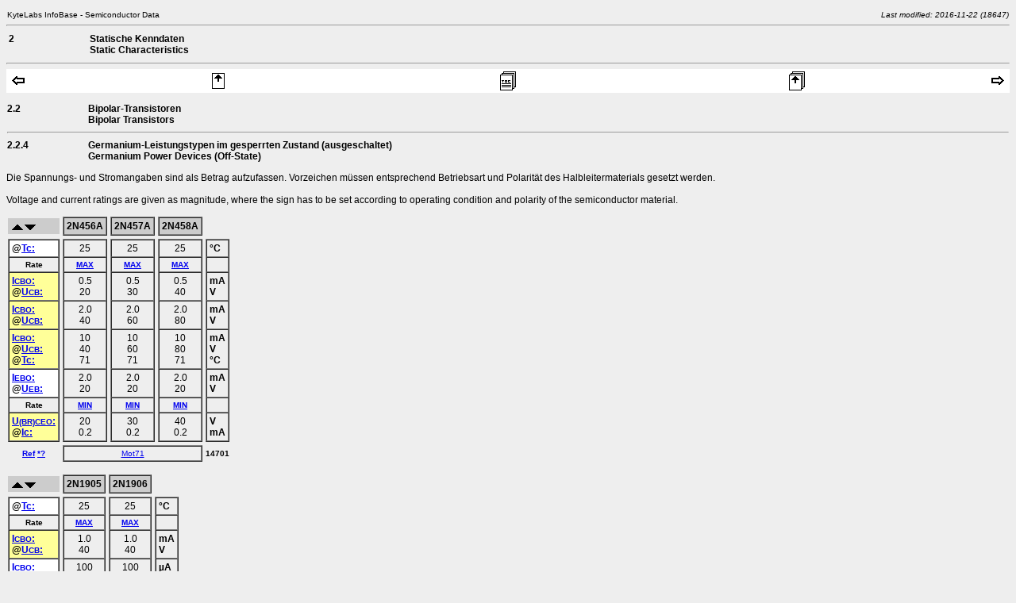

--- FILE ---
content_type: text/html
request_url: http://kytelabs.de/charts/semi/geltaus.html
body_size: 199757
content:
<!DOCTYPE HTML PUBLIC "-//W3C//DTD HTML 4.01 Transitional//EN" "http://www.w3.org/TR/html4/loose.dtd">
<html>
<head>
<meta http-equiv="Content-Type" content="text/html; charset=iso-8859-1">
<meta name="generator" content="KyteLabs InfoBase-HTML-Converter 18641.01">
<meta name="description" lang="de" content="Halbleitertabellen - Germanium-Leistungstransistoren, gesperrt">
<meta name="description" lang="en" content="Semiconductor Charts - Germanium Power Transistors Off-State">
<meta name="author" content="Franz Hamberger">
<meta name="keywords" lang="de" content="KyteLabs InfoBase, Halbleiter, Germanium, Silizium, Transistor">
<meta name="keywords" lang="en" content="KyteLabs InfoBase, Semiconductor, Germanium, Silicon, Solid State, Transistor">
<meta name="date" content="2016-11-22">
<title>Germanium-Leistungstransistoren im gesperrten Zustand - Germanium Power Transistor Off-State Characteristics</title>
<link rel="stylesheet" type="text/css" href="semi.css">
</head>

<body bgcolor="#EEEEEE"><font color="black" face="Verdana, Geneva, Helvetica">
<p><a name="qzstart"></a>
<table border=0 cellspacing=0 cellpadding=1 width="100%">
<tr valign="top">
<td><small>KyteLabs InfoBase - Semiconductor Data</small></td>
<td align="right"><small><i>Last modified: 2016-11-22 (18647)</i></small></td>
</tr></table>
<hr>
<table border=0 cellspacing=0 cellpadding=3 width="100%">
<tr valign="top"><td width="8%"><b>2</b></td>
<td width="92%"><b>Statische Kenndaten<br>Static Characteristics</b></td></tr></table>

<a name="TOC"></a><hr>
<table border=0 cellspacing=0 cellpadding=3 width="100%" bgcolor="#FFFFFF">
<tr>
<td><a href="geltein0.html#TOC"><img src="../icons/back.gif" alt="Vorige Seite - Previous Page" width=24 height=11 border=0></a></td>
<td><a href="#qzstart"><img src="../icons/top2.gif" alt="Seitenanfang - Top of Page" width=24 height=20 border=0></a></td>
<td align="center"><a href="index.html#TOC"><img src="../icons/toc2.gif" alt="Inhalt - Table of Contents" width=24 height=24 border=0></a></td>
<td align="right"><a href="index.html#qzstart"><img src="../icons/tod2.gif" alt="Start - Top of Document" width=24 height=24 border=0></a></td>
<td align="right"><a href="geltaus0.html#TOC"><img src="../icons/next.gif" alt="N&auml;chste Seite - Next Page" width=24 height=11 border=0></a></td>
</tr>
</table></p>

<p><table border=0 cellspacing=0 cellpadding=1 width="100%">
<tr valign="top"><td width="8%"><a name="2.2"></a><b>2.2<br></b></td>
<td width="92%"><b>Bipolar-Transistoren<br>Bipolar Transistors</b></td></tr>
<tr><td colspan=2><hr></td></tr>
<tr valign="top"><td><a name="2.2.4"></a><b>2.2.4</b></td>
<td><b>Germanium-Leistungstypen im gesperrten Zustand (ausgeschaltet)<br>Germanium Power Devices (Off-State)</b></td></tr>
</table></p>

<p align="justify">
Die Spannungs- und Stromangaben sind als Betrag aufzufassen.
Vorzeichen m&uuml;ssen entsprechend Betriebsart und Polarit&auml;t des Halbleitermaterials gesetzt werden.
<br><br>
Voltage and current ratings are given as magnitude, where the sign has to be set according to operating condition and polarity of the semiconductor material.
</p>

<p><table border=0 cellspacing=0 cellpadding=2>
<tr><td><a name="2N456A-0"></a>
	<table border=0 cellspacing=0 cellpadding=4 width="100%">
	<tr valign="top" bgcolor="#CCCCCC"><td><a
	href="#qzstart"><img src="../icons/up1.gif" alt="Hoch - Up" width=16 height=12 border=0></a><a
	href="#2N1905-0"><img src="../icons/down1.gif" alt="Runter - Down" width=16 height=12 border=0></a>
	</td></tr></table>
</td>
<td>
	<table border cellspacing=0 cellpadding=3 width="100%">
	<tr bgcolor="#CCCCCC"><th><a name="2N456A">2N456A</a></th></tr>
	</table>
</td>
<td>
	<table border cellspacing=0 cellpadding=3 width="100%">
	<tr bgcolor="#CCCCCC"><th><a name="2N457A">2N457A</a></th></tr>
	</table>
</td>
<td>
	<table border cellspacing=0 cellpadding=3 width="100%">
	<tr bgcolor="#CCCCCC"><th><a name="2N458A">2N458A</a></th></tr>
	</table>
</td>
</tr>
<tr align="center">
<td>
	<table border cellspacing=0 cellpadding=3 width="100%">
	<tr valign="top" bgcolor="#FFFFFF"><th align="left">
	@<a href="symbole.html#Tc">Tc:</a>
	</th></tr>
	<tr><th><small>Rate</small></th></tr>
	<tr valign="top" bgcolor="#FFFF99"><th align="left">
	<a href="symbole.html#ICBO">I<small>CBO</small>:</a><br>
	@<a href="symbole.html#UCB">U<small>CB</small>:</a>
	</th></tr>
	<tr valign="top" bgcolor="#FFFF99"><th align="left">
	<a href="symbole.html#ICBO">I<small>CBO</small>:</a><br>
	@<a href="symbole.html#UCB">U<small>CB</small>:</a>
	</th></tr>
	<tr valign="top" bgcolor="#FFFF99"><th align="left">
	<a href="symbole.html#ICBO">I<small>CBO</small>:</a><br>
	@<a href="symbole.html#UCB">U<small>CB</small>:</a><br>
	@<a href="symbole.html#Tc">Tc:</a>
	</th></tr>
	<tr valign="top" bgcolor="#FFFFFF"><th align="left">
	<a href="symbole.html#IEBO">I<small>EBO</small>:</a><br>
	@<a href="symbole.html#UEB">U<small>EB</small>:</a>
	</th></tr>
	<tr><th><small>Rate</small></th></tr>
	<tr valign="top" bgcolor="#FFFF99"><th align="left">
	<a href="symbole.html#UBRCEO">U<small>(BR)CEO</small>:</a><br>
	@<a href="symbole.html#Ic">Ic:</a>
	</th></tr>
	</table>
</td>
<td><!-- 2N456A -->
	<table border cellspacing=0 cellpadding=3 width="100%">
	<tr align="center" valign="top"><td>25</td></tr>
	<tr><th><small><a href="symbole.html#MAX">MAX</a></small></th></tr>
	<tr align="center" valign="top"><td>0.5<br>20</td></tr>
	<tr align="center" valign="top"><td>2.0<br>40</td></tr>
	<tr align="center" valign="top"><td>10<br>40<br>71</td></tr>
	<tr align="center" valign="top"><td>2.0<br>20</td></tr>
	<tr><th><small><a href="symbole.html#MIN">MIN</a></small></th></tr>
	<tr align="center" valign="top"><td>20<br>0.2</td></tr>
	</table>
</td>
<td><!-- 2N457A -->
	<table border cellspacing=0 cellpadding=3 width="100%">
	<tr align="center" valign="top"><td>25</td></tr>
	<tr><th><small><a href="symbole.html#MAX">MAX</a></small></th></tr>
	<tr align="center" valign="top"><td>0.5<br>30</td></tr>
	<tr align="center" valign="top"><td>2.0<br>60</td></tr>
	<tr align="center" valign="top"><td>10<br>60<br>71</td></tr>
	<tr align="center" valign="top"><td>2.0<br>20</td></tr>
	<tr><th><small><a href="symbole.html#MIN">MIN</a></small></th></tr>
	<tr align="center" valign="top"><td>30<br>0.2</td></tr>
	</table>
</td>
<td><!-- 2N458A -->
	<table border cellspacing=0 cellpadding=3 width="100%">
	<tr align="center" valign="top"><td>25</td></tr>
	<tr><th><small><a href="symbole.html#MAX">MAX</a></small></th></tr>
	<tr align="center" valign="top"><td>0.5<br>40</td></tr>
	<tr align="center" valign="top"><td>2.0<br>80</td></tr>
	<tr align="center" valign="top"><td>10<br>80<br>71</td></tr>
	<tr align="center" valign="top"><td>2.0<br>20</td></tr>
	<tr><th><small><a href="symbole.html#MIN">MIN</a></small></th></tr>
	<tr align="center" valign="top"><td>40<br>0.2</td></tr>
	</table>
</td>
<td>
	<table border cellspacing=0 cellpadding=3 width="100%">
	<tr valign="top"><th align="left">°C</th></tr>
	<tr><th><small>&nbsp;</small></th></tr>
	<tr valign="top"><th align="left">mA<br>V</th></tr>
	<tr valign="top"><th align="left">mA<br>V</th></tr>
	<tr valign="top"><th align="left">mA<br>V<br>°C</th></tr>
	<tr valign="top"><th align="left">mA<br>V</th></tr>
	<tr><th><small>&nbsp;</small></th></tr>
	<tr valign="top"><th align="left">V<br>mA</th></tr>
	</table>
</td>
</tr>
<tr align="center"><th><small><a href="quellen.html#A.6">Ref</a> <a href="hinweise.html#A.2">*?</a></small></th>
<td colspan=3>
	<table border cellspacing=0 cellpadding=3 width="100%">
	<tr align="center" valign="top">
	<!-- 2N456A --><td><small><a href="quellen.html#Mot71">Mot71</a></small></td>
	</tr>
	</table>
</td>
<th><small>14701</small></th></tr>
</table></p>


<p><table border=0 cellspacing=0 cellpadding=2>
<tr><td><a name="2N1905-0"></a>
	<table border=0 cellspacing=0 cellpadding=4 width="100%">
	<tr valign="top" bgcolor="#CCCCCC"><td><a
	href="#2N456A-0"><img src="../icons/up1.gif" alt="Hoch - Up" width=16 height=12 border=0></a><a
	href="#2N2147-0"><img src="../icons/down1.gif" alt="Runter - Down" width=16 height=12 border=0></a>
	</td></tr></table>
</td>
<td>
	<table border cellspacing=0 cellpadding=3 width="100%">
	<tr bgcolor="#CCCCCC"><th><a name="2N1905">2N1905</a></th></tr>
	</table>
</td>
<td>
	<table border cellspacing=0 cellpadding=3 width="100%">
	<tr bgcolor="#CCCCCC"><th><a name="2N1906">2N1906</a></th></tr>
	</table>
</td>
</tr>
<tr align="center">
<td>
	<table border cellspacing=0 cellpadding=3 width="100%">
	<tr valign="top" bgcolor="#FFFFFF"><th align="left">
	@<a href="symbole.html#Tc">Tc:</a>
	</th></tr>
	<tr><th><small>Rate</small></th></tr>
	<tr valign="top" bgcolor="#FFFF99"><th align="left">
	<a href="symbole.html#ICBO">I<small>CBO</small>:</a><br>
	@<a href="symbole.html#UCB">U<small>CB</small>:</a>
	</th></tr>
	<tr valign="top" bgcolor="#FFFFFF"><th align="left">
	<a href="symbole.html#ICBO">I<small>CBO</small>:</a><br>
	@<a href="symbole.html#UCB">U<small>CB</small>:</a>
	</th></tr>
	<tr valign="top" bgcolor="#FFFF99"><th align="left">
	<a href="symbole.html#IEBO">I<small>EBO</small>:</a><br>
	@<a href="symbole.html#UEB">U<small>EB</small>:</a>
	</th></tr>
	<tr><th><small>Rate</small></th></tr>
	<tr valign="top" bgcolor="#FFFFFF"><th align="left">
	<a href="symbole.html#UBRCBO">U<small>(BR)CBO</small>:</a><br>
	@<a href="symbole.html#Ic">Ic:</a>
	</th></tr>
	<tr valign="top" bgcolor="#FFFF99"><th align="left">
	<a href="symbole.html#UBRCEO">U<small>(BR)CEO</small>:</a><br>
	@<a href="symbole.html#Ic">Ic:</a>
	</th></tr>
	<tr valign="top" bgcolor="#FFFFFF"><th align="left">
	<a href="symbole.html#UBREBO">U<small>(BR)EBO</small>:</a><br>
	@<a href="symbole.html#IE">I<small>E</small>:</a>
	</th></tr>
	</table>
</td>
<td><!-- 2N1905 -->
	<table border cellspacing=0 cellpadding=3 width="100%">
	<tr align="center" valign="top"><td>25</td></tr>
	<tr><th><small><a href="symbole.html#MAX">MAX</a></small></th></tr>
	<tr align="center" valign="top"><td>1.0<br>40</td></tr>
	<tr align="center" valign="top"><td>100<br>0.5</td></tr>
	<tr align="center" valign="top"><td>1.0<br>0.5</td></tr>
	<tr><th><small><a href="symbole.html#MIN">MIN</a></small></th></tr>
	<tr align="center" valign="top"><td>100<br>10</td></tr>
	<tr align="center" valign="top"><td>50<br>100</td></tr>
	<tr align="center" valign="top"><td>1.5<br>5.0</td></tr>
	</table>
</td>
<td><!-- 2N1906 -->
	<table border cellspacing=0 cellpadding=3 width="100%">
	<tr align="center" valign="top"><td>25</td></tr>
	<tr><th><small><a href="symbole.html#MAX">MAX</a></small></th></tr>
	<tr align="center" valign="top"><td>1.0<br>40</td></tr>
	<tr align="center" valign="top"><td>100<br>0.5</td></tr>
	<tr align="center" valign="top"><td>1.0<br>0.5</td></tr>
	<tr><th><small><a href="symbole.html#MIN">MIN</a></small></th></tr>
	<tr align="center" valign="top"><td>130<br>10</td></tr>
	<tr align="center" valign="top"><td>60<br>100</td></tr>
	<tr align="center" valign="top"><td>1.5<br>5.0</td></tr>
	</table>
</td>
<td>
	<table border cellspacing=0 cellpadding=3 width="100%">
	<tr valign="top"><th align="left">°C</th></tr>
	<tr><th><small>&nbsp;</small></th></tr>
	<tr valign="top"><th align="left">mA<br>V</th></tr>
	<tr valign="top"><th align="left">µA<br>V</th></tr>
	<tr valign="top"><th align="left">mA<br>V</th></tr>
	<tr><th><small>&nbsp;</small></th></tr>
	<tr valign="top"><th align="left">V<br>mA</th></tr>
	<tr valign="top"><th align="left">V<br>mA</th></tr>
	<tr valign="top"><th align="left">V<br>mA</th></tr>
	</table>
</td>
</tr>
<tr align="center"><th><small><a href="quellen.html#A.6">Ref</a> <a href="hinweise.html#A.2">*?</a></small></th>
<td colspan=2>
	<table border cellspacing=0 cellpadding=3 width="100%">
	<tr align="center" valign="top">
	<!-- 2N1905 --><td><small><a href="quellen.html#Rca67-r6">Rca67</a></small></td>
	</tr>
	</table>
</td>
<th><small>15043</small></th></tr>
</table></p>


<p><table border=0 cellspacing=0 cellpadding=2>
<tr><td><a name="2N2147-0"></a>
	<table border=0 cellspacing=0 cellpadding=4 width="100%">
	<tr valign="top" bgcolor="#CCCCCC"><td><a
	href="#2N1905-0"><img src="../icons/up1.gif" alt="Hoch - Up" width=16 height=12 border=0></a><a
	href="#2N2869-0"><img src="../icons/down1.gif" alt="Runter - Down" width=16 height=12 border=0></a>
	</td></tr></table>
</td>
<td>
	<table border cellspacing=0 cellpadding=3 width="100%">
	<tr bgcolor="#CCCCCC"><th><a name="2N2147">2N2147</a></th></tr>
	</table>
</td>
<td>
	<table border cellspacing=0 cellpadding=3 width="100%">
	<tr bgcolor="#CCCCCC"><th><a name="2N2148">2N2148</a></th></tr>
	</table>
</td>
</tr>
<tr align="center">
<td>
	<table border cellspacing=0 cellpadding=3 width="100%">
	<tr valign="top" bgcolor="#FFFFFF"><th align="left">
	@<a href="symbole.html#Tc">Tc:</a>
	</th></tr>
	<tr><th><small>Rate</small></th></tr>
	<tr valign="top" bgcolor="#FFFF99"><th align="left">
	<a href="symbole.html#ICBO">I<small>CBO</small>:</a><br>
	@<a href="symbole.html#UCB">U<small>CB</small>:</a>
	</th></tr>
	<tr valign="top" bgcolor="#FFFFFF"><th align="left">
	<a href="symbole.html#ICBO">I<small>CBO</small>:</a><br>
	@<a href="symbole.html#UCB">U<small>CB</small>:</a>
	</th></tr>
	<tr valign="top" bgcolor="#FFFF99"><th align="left">
	<a href="symbole.html#IEBO">I<small>EBO</small>:</a><br>
	@<a href="symbole.html#UEB">U<small>EB</small>:</a>
	</th></tr>
	<tr><th><small>Rate</small></th></tr>
	<tr valign="top" bgcolor="#FFFFFF"><th align="left">
	<a href="symbole.html#UBRCBO">U<small>(BR)CBO</small>:</a><br>
	@<a href="symbole.html#Ic">Ic:</a>
	</th></tr>
	<tr valign="top" bgcolor="#FFFF99"><th align="left">
	<a href="symbole.html#UBRCEO">U<small>(BR)CEO</small>:</a><br>
	@<a href="symbole.html#Ic">Ic:</a>
	</th></tr>
	</table>
</td>
<td><!-- 2N2147 -->
	<table border cellspacing=0 cellpadding=3 width="100%">
	<tr align="center" valign="top"><td>25</td></tr>
	<tr><th><small><a href="symbole.html#MAX">MAX</a></small></th></tr>
	<tr align="center" valign="top"><td>1.0<br>40</td></tr>
	<tr align="center" valign="top"><td>70<br>0.5</td></tr>
	<tr align="center" valign="top"><td>2.5<br>1.5</td></tr>
	<tr><th><small><a href="symbole.html#MIN">MIN</a></small></th></tr>
	<tr align="center" valign="top"><td>75<br>10</td></tr>
	<tr align="center" valign="top"><td>50<br>100</td></tr>
	</table>
</td>
<td><!-- 2N2148 -->
	<table border cellspacing=0 cellpadding=3 width="100%">
	<tr align="center" valign="top"><td>25</td></tr>
	<tr><th><small><a href="symbole.html#MAX">MAX</a></small></th></tr>
	<tr align="center" valign="top"><td>1.0<br>40</td></tr>
	<tr align="center" valign="top"><td>100<br>0.5</td></tr>
	<tr align="center" valign="top"><td>10<br>1.5</td></tr>
	<tr><th><small><a href="symbole.html#MIN">MIN</a></small></th></tr>
	<tr align="center" valign="top"><td>60<br>10</td></tr>
	<tr align="center" valign="top"><td>40<br>100</td></tr>
	</table>
</td>
<td>
	<table border cellspacing=0 cellpadding=3 width="100%">
	<tr valign="top"><th align="left">°C</th></tr>
	<tr><th><small>&nbsp;</small></th></tr>
	<tr valign="top"><th align="left">mA<br>V</th></tr>
	<tr valign="top"><th align="left">µA<br>V</th></tr>
	<tr valign="top"><th align="left">mA<br>V</th></tr>
	<tr><th><small>&nbsp;</small></th></tr>
	<tr valign="top"><th align="left">V<br>mA</th></tr>
	<tr valign="top"><th align="left">V<br>mA</th></tr>
	</table>
</td>
</tr>
<tr align="center"><th><small><a href="quellen.html#A.6">Ref</a> <a href="hinweise.html#A.2">*?</a></small></th>
<td colspan=2>
	<table border cellspacing=0 cellpadding=3 width="100%">
	<tr align="center" valign="top">
	<!-- 2N2147 --><td><small><a href="quellen.html#Rca70-r7">Rca70</a></small></td>
	</tr>
	</table>
</td>
<th><small>14706</small></th></tr>
</table></p>


<p><table border=0 cellspacing=0 cellpadding=2>
<tr><td><a name="2N2869-0"></a>
	<table border=0 cellspacing=0 cellpadding=4 width="100%">
	<tr valign="top" bgcolor="#CCCCCC"><td><a
	href="#2N2147-0"><img src="../icons/up1.gif" alt="Hoch - Up" width=16 height=12 border=0></a><a
	href="#2NU74"><img src="../icons/down1.gif" alt="Runter - Down" width=16 height=12 border=0></a>
	</td></tr></table>
</td>
<td>
	<table border cellspacing=0 cellpadding=3 width="100%">
	<tr bgcolor="#CCCCCC"><th><a name="2N2869">2N2869</a></th></tr>
	</table>
</td>
<td>
	<table border cellspacing=0 cellpadding=3 width="100%">
	<tr bgcolor="#CCCCCC"><th><a name="2N2870">2N2870</a></th></tr>
	</table>
</td>
</tr>
<tr align="center">
<td>
	<table border cellspacing=0 cellpadding=3 width="100%">
	<tr valign="top" bgcolor="#FFFFFF"><th align="left">
	@<a href="symbole.html#Tc">Tc:</a>
	</th></tr>
	<tr><th><small>Rate</small></th></tr>
	<tr valign="top" bgcolor="#FFFF99"><th align="left">
	<a href="symbole.html#ICBO">I<small>CBO</small>:</a><br>
	@<a href="symbole.html#UCB">U<small>CB</small>:</a>
	</th></tr>
	<tr valign="top" bgcolor="#FFFFFF"><th align="left">
	<a href="symbole.html#ICBO">I<small>CBO</small>:</a><br>
	@<a href="symbole.html#UCB">U<small>CB</small>:</a>
	</th></tr>
	<tr><th><small>Rate</small></th></tr>
	<tr valign="top" bgcolor="#FFFF99"><th align="left">
	<a href="symbole.html#UBRCBO">U<small>(BR)CBO</small>:</a><br>
	@<a href="symbole.html#Ic">Ic:</a>
	</th></tr>
	<tr valign="top" bgcolor="#FFFFFF"><th align="left">
	<a href="symbole.html#UBRCEO">U<small>(BR)CEO</small>:</a><br>
	@<a href="symbole.html#Ic">Ic:</a>
	</th></tr>
	<tr valign="top" bgcolor="#FFFF99"><th align="left">
	<a href="symbole.html#UBREBO">U<small>(BR)EBO</small>:</a><br>
	@<a href="symbole.html#IE">I<small>E</small>:</a>
	</th></tr>
	</table>
</td>
<td><!-- 2N2869 -->
	<table border cellspacing=0 cellpadding=3 width="100%">
	<tr align="center" valign="top"><td>25</td></tr>
	<tr><th><small><a href="symbole.html#MAX">MAX</a></small></th></tr>
	<tr align="center" valign="top"><td>0.5<br>30</td></tr>
	<tr align="center" valign="top"><td>100<br>0.5</td></tr>
	<tr><th><small><a href="symbole.html#MIN">MIN</a></small></th></tr>
	<tr align="center" valign="top"><td>60<br>5.0</td></tr>
	<tr align="center" valign="top"><td>50<br>600</td></tr>
	<tr align="center" valign="top"><td>10<br>2.0</td></tr>
	</table>
</td>
<td><!-- 2N2870 -->
	<table border cellspacing=0 cellpadding=3 width="100%">
	<tr align="center" valign="top"><td>25</td></tr>
	<tr><th><small><a href="symbole.html#MAX">MAX</a></small></th></tr>
	<tr align="center" valign="top"><td>0.5<br>30</td></tr>
	<tr align="center" valign="top"><td>100<br>0.5</td></tr>
	<tr><th><small><a href="symbole.html#MIN">MIN</a></small></th></tr>
	<tr align="center" valign="top"><td>80<br>5.0</td></tr>
	<tr align="center" valign="top"><td>50<br>600</td></tr>
	<tr align="center" valign="top"><td>10<br>2.0</td></tr>
	</table>
</td>
<td>
	<table border cellspacing=0 cellpadding=3 width="100%">
	<tr valign="top"><th align="left">°C</th></tr>
	<tr><th><small>&nbsp;</small></th></tr>
	<tr valign="top"><th align="left">mA<br>V</th></tr>
	<tr valign="top"><th align="left">µA<br>V</th></tr>
	<tr><th><small>&nbsp;</small></th></tr>
	<tr valign="top"><th align="left">V<br>mA</th></tr>
	<tr valign="top"><th align="left">V<br>mA</th></tr>
	<tr valign="top"><th align="left">V<br>mA</th></tr>
	</table>
</td>
</tr>
<tr align="center"><th><small><a href="quellen.html#A.6">Ref</a> <a href="hinweise.html#A.2">*?</a></small></th>
<td colspan=2>
	<table border cellspacing=0 cellpadding=3 width="100%">
	<tr align="center" valign="top">
	<!-- 2N2869 --><td><small><a href="quellen.html#Rca70-r7">Rca70</a></small></td>
	</tr>
	</table>
</td>
<th><small>15043</small></th></tr>
</table></p>


<p><table border=0 cellspacing=0 cellpadding=2>
<tr><td><a name="7NU74"></a><a name="6NU74"></a><a name="5NU74"></a><a name="4NU74"></a><a name="3NU74"></a><a name="2NU74"></a>
	<table border cellspacing=0 cellpadding=3 width="100%">
	<tr valign="top" bgcolor="#CCCCCC"><td><a
	href="#2N2869-0"><img src="../icons/up1.gif" alt="Hoch - Up" width=16 height=12 border=0></a><a
	href="#AD130"><img src="../icons/down1.gif" alt="Runter - Down" width=16 height=12 border=0></a>
	<br>&nbsp;<br>&nbsp;<br>&nbsp;<br>&nbsp;<br>&nbsp;
	</td></tr></table>
</td>
<td>
	<table border cellspacing=0 cellpadding=3 width="100%">
	<tr bgcolor="#CCCCCC"><th>2NU74<br>3NU74<br>4NU74<br>5NU74<br>6NU74<br>7NU74</th></tr>
	</table>
</td>
</tr>
<tr align="center">
<td>
	<table border cellspacing=0 cellpadding=3 width="100%">
	<tr valign="top" bgcolor="#FFFFFF"><th align="left">
	@<a href="symbole.html#Tc">Tc:</a>
	</th></tr>
	<tr><th><small>Rate</small></th></tr>
	<tr valign="top" bgcolor="#FFFF99"><th align="left">
	<a href="symbole.html#ICBO">I<small>CBO</small>:</a><br>
	@<a href="symbole.html#UCB">U<small>CB</small>:</a>
	</th></tr>
	</table>
</td>
<td><!-- 2NU74 -->
	<table border cellspacing=0 cellpadding=3 width="100%">
	<tr align="center" valign="top"><td>25</td></tr>
	<tr><th><small><a href="symbole.html#MAX">MAX</a></small></th></tr>
	<tr align="center" valign="top"><td>1.0<br>6.0</td></tr>
	</table>
</td>
<td>
	<table border cellspacing=0 cellpadding=3 width="100%">
	<tr valign="top"><th align="left">°C</th></tr>
	<tr><th><small>&nbsp;</small></th></tr>
	<tr valign="top"><th align="left">mA<br>V</th></tr>
	</table>
</td>
</tr>
<tr align="center"><th><small><a href="quellen.html#A.6">Ref</a> <a href="hinweise.html#A.2">*?</a></small></th>
<td>
	<table border cellspacing=0 cellpadding=3 width="100%">
	<tr align="center" valign="top">
	<!-- 2NU74 --><td><small><a href="quellen.html#Tes84">Tes84</a></small></td>
	</tr>
	</table>
</td>
<th><small>15069</small></th></tr>
</table></p>


<p><table border=0 cellspacing=0 cellpadding=2>
<tr><td><a name="AD132"></a><a name="AD131"></a><a name="AD130"></a>
	<table border cellspacing=0 cellpadding=3 width="100%">
	<tr bgcolor="#CCCCCC"><td valign="top" nowrap><a
	href="#2NU74"><img src="../icons/up1.gif" alt="Hoch - Up" width=16 height=12 border=0></a><a
	href="#AD133"><img src="../icons/down1.gif" alt="Runter - Down" width=16 height=12 border=0></a>&nbsp;
	</td></tr></table>
</td>
<td colspan=2>
	<table border cellspacing=0 cellpadding=3 width="100%">
	<tr bgcolor="#CCCCCC"><th>AD130</th></tr>
	</table>
</td>
<td colspan=2>
	<table border cellspacing=0 cellpadding=3 width="100%">
	<tr bgcolor="#CCCCCC"><th>AD131</th></tr>
	</table>
</td>
<td colspan=2>
	<table border cellspacing=0 cellpadding=3 width="100%">
	<tr bgcolor="#CCCCCC"><th>AD132</th></tr>
	</table>
</td>
</tr>
<tr align="center">
<td>
	<table border cellspacing=0 cellpadding=3 width="100%">
	<tr valign="top" bgcolor="#FFFFFF"><th align="left">
	@<a href="symbole.html#Tc">Tc:</a>
	</th></tr>
	<tr><th><small>Rate</small></th></tr>
	<tr valign="top" bgcolor="#FFFF99"><th align="left">
	<a href="symbole.html#ICEV">I<small>CEV</small>:</a><br>
	@<a href="symbole.html#UCE">U<small>CE</small>:</a><br>
	@<a href="symbole.html#UBEOFF">U<small>BE(OFF)</small>:</a></th>
	</tr>
	<tr valign="top" bgcolor="#FFFFFF"><th align="left">
	<a href="symbole.html#IEBO">I<small>EBO</small>:</a><br>
	@<a href="symbole.html#UEB">U<small>EB</small>:</a>
	</th></tr>
	<tr><th><small>Rate</small></th></tr>
	<tr valign="top" bgcolor="#FFFF99"><th align="left">
	<a href="symbole.html#UBRCEO">U<small>(BR)CEO</small>:</a><br>
	@<a href="symbole.html#Ic">Ic:</a>
	</th></tr>
	</table>
</td>
<td><!-- AD130 -->
	<table border cellspacing=0 cellpadding=3 width="100%">
	<tr align="center" valign="top"><td colspan=2>25</td></tr>
	<tr>
	<th width="50%"><small><a href="symbole.html#TYP">TYP</a></small></th>
	<th width="50%"><small><a href="symbole.html#MAX">MAX</a></small></th>
	</tr>
	<tr align="center" valign="top">
	<td>0.15<br>32<br>1.0</td>
	<td>1.0<br>-<br>-</td>
	</tr>
	<tr align="center" valign="top">
	<td>0.07<br>10</td>
	<td>1.0<br>-</td>
	</tr>
	<tr>
	<th width="50%"><small><a href="symbole.html#MIN">MIN</a></small></th>
	<th width="50%"><small><a href="symbole.html#TYP">TYP</a></small></th>
	</tr>
	<tr align="center" valign="top">
	<td>30<br>-</td>
	<td>-<br>3.0</td>
	</tr>
	</table>
</td>
<td><!-- AD130 -->
	<table border cellspacing=0 cellpadding=3 width="100%">
	<tr align="center" valign="top"><td colspan=2>90</td></tr>
	<tr>
	<th width="50%"><small><a href="symbole.html#TYP">TYP</a></small></th>
	<th width="50%"><small><a href="symbole.html#MAX">MAX</a></small></th>
	</tr>
	<tr align="center" valign="top">
	<td>5.0<br>32<br>1.0</td>
	<td>15<br>-<br>-</td>
	</tr>
	<tr align="center" valign="top">
	<td>4.5<br>10</td>
	<td>15<br>-</td>
	</tr>
	<tr>
	<th width="50%"><small><a href="symbole.html#MIN">MIN</a></small></th>
	<th width="50%"><small><a href="symbole.html#TYP">TYP</a></small></th>
	</tr>
	<tr align="center" valign="top">
	<td>30<br>-</td>
	<td>-<br>3.0</td>
	</tr>
	</table>
</td>
<td><!-- AD131 -->
	<table border cellspacing=0 cellpadding=3 width="100%">
	<tr align="center" valign="top"><td colspan=2>25</td></tr>
	<tr>
	<th width="50%"><small><a href="symbole.html#TYP">TYP</a></small></th>
	<th width="50%"><small><a href="symbole.html#MAX">MAX</a></small></th>
	</tr>
	<tr align="center" valign="top">
	<td>0.15<br>64<br>1.0</td>
	<td>1.0<br>-<br>-</td>
	</tr>
	<tr align="center" valign="top">
	<td>0.07<br>20</td>
	<td>1.0<br>-</td>
	</tr>
	<tr>
	<th width="50%"><small><a href="symbole.html#MIN">MIN</a></small></th>
	<th width="50%"><small><a href="symbole.html#TYP">TYP</a></small></th>
	</tr>
	<tr align="center" valign="top">
	<td>45<br>-</td>
	<td>-<br>3.0</td>
	</tr>
	</table>
</td>
<td><!-- AD131 -->
	<table border cellspacing=0 cellpadding=3 width="100%">
	<tr align="center" valign="top"><td colspan=2>90</td></tr>
	<tr>
	<th width="50%"><small><a href="symbole.html#TYP">TYP</a></small></th>
	<th width="50%"><small><a href="symbole.html#MAX">MAX</a></small></th>
	</tr>
	<tr align="center" valign="top">
	<td>5.0<br>64<br>1.0</td>
	<td>15<br>-<br>-</td>
	</tr>
	<tr align="center" valign="top">
	<td>4.5<br>20</td>
	<td>15<br>-</td>
	</tr>
	<tr>
	<th width="50%"><small><a href="symbole.html#MIN">MIN</a></small></th>
	<th width="50%"><small><a href="symbole.html#TYP">TYP</a></small></th>
	</tr>
	<tr align="center" valign="top">
	<td>45<br>-</td>
	<td>-<br>3.0</td>
	</tr>
	</table>
</td>
<td><!-- AD132 -->
	<table border cellspacing=0 cellpadding=3 width="100%">
	<tr align="center" valign="top"><td colspan=2>25</td></tr>
	<tr>
	<th width="50%"><small><a href="symbole.html#TYP">TYP</a></small></th>
	<th width="50%"><small><a href="symbole.html#MAX">MAX</a></small></th>
	</tr>
	<tr align="center" valign="top">
	<td>0.15<br>80<br>1.0</td>
	<td>1.0<br>-<br>-</td>
	</tr>
	<tr align="center" valign="top">
	<td>0.07<br>20</td>
	<td>1.0<br>-</td>
	</tr>
	<tr>
	<th width="50%"><small><a href="symbole.html#MIN">MIN</a></small></th>
	<th width="50%"><small><a href="symbole.html#TYP">TYP</a></small></th>
	</tr>
	<tr align="center" valign="top">
	<td>60<br>-</td>
	<td>-<br>3.0</td>
	</tr>
	</table>
</td>
<td><!-- AD132 -->
	<table border cellspacing=0 cellpadding=3 width="100%">
	<tr align="center" valign="top"><td colspan=2>90</td></tr>
	<tr>
	<th width="50%"><small><a href="symbole.html#TYP">TYP</a></small></th>
	<th width="50%"><small><a href="symbole.html#MAX">MAX</a></small></th>
	</tr>
	<tr align="center" valign="top">
	<td>5.0<br>80<br>1.0</td>
	<td>15<br>-<br>-</td>
	</tr>
	<tr align="center" valign="top">
	<td>4.5<br>20</td>
	<td>15<br>-</td>
	</tr>
	<tr>
	<th width="50%"><small><a href="symbole.html#MIN">MIN</a></small></th>
	<th width="50%"><small><a href="symbole.html#TYP">TYP</a></small></th>
	</tr>
	<tr align="center" valign="top">
	<td>60<br>-</td>
	<td>-<br>3.0</td>
	</tr>
	</table>
</td>
<td>
	<table border cellspacing=0 cellpadding=3 width="100%">
	<tr valign="top"><th align="left">°C</th></tr>
	<tr><th><small>&nbsp;</small></th></tr>
	<tr valign="top"><th align="left">mA<br>V<br>V</th></tr>
	<tr valign="top"><th align="left">mA<br>V</th></tr>
	<tr><th><small>&nbsp;</small></th></tr>
	<tr valign="top"><th align="left">V<br>A</th></tr>
	</table>
</td>
</tr>
<tr align="center"><th><small><a href="quellen.html#A.6">Ref</a> <a href="hinweise.html#A.2">*?</a></small></th>
<td colspan=6>
	<table border cellspacing=0 cellpadding=3 width="100%">
	<tr align="center" valign="top">
	<!-- AD130 --><td><small><a href="quellen.html#Sie72">Sie72</a></small></td>
	</tr>
	</table>
</td>
<th><small>14087</small></th></tr>
</table></p>


<p><table border=0 cellspacing=0 cellpadding=2>
<tr><td><a name="AD136"></a><a name="AD133"></a>
	<table border cellspacing=0 cellpadding=3 width="100%">
	<tr bgcolor="#CCCCCC"><td valign="top" nowrap><a
	href="#AD130"><img src="../icons/up1.gif" alt="Hoch - Up" width=16 height=12 border=0></a><a
	href="#AD138"><img src="../icons/down1.gif" alt="Runter - Down" width=16 height=12 border=0></a>&nbsp;
	</td></tr></table>
</td>
<td colspan=2>
	<table border cellspacing=0 cellpadding=3 width="100%">
	<tr bgcolor="#CCCCCC"><th>AD133</th></tr>
	</table>
</td>
<td colspan=4>
	<table border cellspacing=0 cellpadding=3 width="100%">
	<tr bgcolor="#CCCCCC"><th>AD136</th></tr>
	</table>
</td>
</tr>
<tr align="center">
<td>
	<table border cellspacing=0 cellpadding=3 width="100%">
	<tr valign="top" bgcolor="#FFFFFF"><th align="left">
	@<a href="symbole.html#Tc">Tc:</a>
	</th></tr>
	<tr><th><small>Rate</small></th></tr>
	<tr valign="top" bgcolor="#FFFF99"><th align="left">
	<a href="symbole.html#ICEV">I<small>CEV</small>:</a><br>
	@<a href="symbole.html#UCE">U<small>CE</small>:</a><br>
	@<a href="symbole.html#UBEOFF">U<small>BE(OFF)</small>:</a></th>
	</tr>
	<tr valign="top" bgcolor="#FFFFFF"><th align="left">
	<a href="symbole.html#IEBO">I<small>EBO</small>:</a><br>
	@<a href="symbole.html#UEB">U<small>EB</small>:</a>
	</th></tr>
	<tr><th><small>Rate</small></th></tr>
	<tr valign="top" bgcolor="#FFFF99"><th align="left">
	<a href="symbole.html#UBRCEO">U<small>(BR)CEO</small>:</a><br>
	@<a href="symbole.html#Ic">Ic:</a>
	</th></tr>
	<tr valign="top" bgcolor="#FFFFFF"><th align="left">
	<a href="symbole.html#UBRCEO">U<small>(BR)CEO</small>:</a><br>
	@<a href="symbole.html#Ic">Ic:</a>
	</th></tr>
	</table>
</td>
<td><!-- AD133 -->
	<table border cellspacing=0 cellpadding=3 width="100%">
	<tr align="center" valign="top"><td colspan=2>25</td></tr>
	<tr><th><small><a href="symbole.html#MAX">MAX</a></small></th></tr>
	<tr align="center" valign="top"><td>1.0<br>50<br>1.0</td></tr>
	<tr align="center" valign="top"><td>1.0<br>10</td></tr>
	<tr><th><small><a href="symbole.html#TYP">TYP</a></small></th></tr>
	<tr align="center" valign="top"><td>32<br>2.0</td></tr>
	<tr align="center" valign="top"><td>20<br>15</td></tr>
	</table>
</td>
<td><!-- AD133 -->
	<table border cellspacing=0 cellpadding=3 width="100%">
	<tr align="center" valign="top"><td colspan=2>90</td></tr>
	<tr>
	<th width="50%"><small><a href="symbole.html#TYP">TYP</a></small></th>
	<th width="50%"><small><a href="symbole.html#MAX">MAX</a></small></th>
	</tr>
	<tr align="center" valign="top">
	<td>3.0<br>50<br>1.0</td>
	<td>10<br>-<br>-</td>
	</tr>
	<tr align="center" valign="top">
	<td>3.0<br>10</td>
	<td>10<br>-</td>
	</tr>
	<tr>
	<th width="50%"><small><a href="symbole.html#MIN">MIN</a></small></th>
	<th width="50%"><small><a href="symbole.html#TYP">TYP</a></small></th>
	</tr>
	<tr align="center" valign="top">
	<td>-<br>-</td>
	<td>32<br>2.0</td>
	</tr>
	<tr align="center" valign="top">
	<td>-<br>-</td>
	<td>20<br>15</td>
	</tr>
	</table>
</td>
<td><!-- AD136 -->
	<table border cellspacing=0 cellpadding=3 width="100%">
	<tr align="center" valign="top"><td>25</td></tr>
	<tr><th><small><a href="symbole.html#MAX">MAX</a></small></th></tr>
	<tr align="center" valign="top"><td>1.0<br>40<br>1.0</td></tr>
	<tr align="center" valign="top"><td>1.0<br>10</td></tr>
	<tr><th><small><a href="symbole.html#MIN">MIN</a></small></th></tr>
	<tr align="center" valign="top"><td>30<br>2.0</td></tr>
	<tr align="center" valign="top"><td>22<br>10</td></tr>
	</table>
</td>
<td><!-- AD136 -->
	<table border cellspacing=0 cellpadding=3 width="100%">
	<tr align="center" valign="top"><td colspan=2>90</td></tr>
	<tr>
	<th width="50%"><small><a href="symbole.html#TYP">TYP</a></small></th>
	<th width="50%"><small><a href="symbole.html#MAX">MAX</a></small></th>
	</tr>
	<tr align="center" valign="top">
	<td>3.0<br>40<br>1.0</td>
	<td>10<br>-<br>-</td>
	</tr>
	<tr align="center" valign="top">
	<td>3.0<br>10</td>
	<td>10<br>-</td>
	</tr>
	<tr>
	<th width="50%"><small><a href="symbole.html#MIN">MIN</a></small></th>
	<th width="50%"><small><a href="symbole.html#TYP">TYP</a></small></th>
	</tr>
	<tr align="center" valign="top"><td colspan=2>&nbsp;<br>&nbsp;</td></tr>
	<tr align="center" valign="top"><td colspan=2>&nbsp;<br>&nbsp;</td></tr>
	</table>
</td>
<td><!-- AD136 -->
	<table border cellspacing=0 cellpadding=3 width="100%">
	<tr align="center" valign="top"><td>25</td></tr>
	<tr><th><small><a href="symbole.html#MAX">MAX</a></small></th></tr>
	<tr align="center" valign="top"><td>1.0<br>40<br>1.0</td></tr>
	<tr align="center" valign="top"><td>1.0<br>10</td></tr>
	<tr><th><small><a href="symbole.html#TYP">TYP</a></small></th></tr>
	<tr align="center" valign="top"><td>30<br>2.0</td></tr>
	<tr align="center" valign="top"><td>22<br>10</td></tr>
	</table>
</td>
<td><!-- AD136 -->
	<table border cellspacing=0 cellpadding=3 width="100%">
	<tr align="center" valign="top"><td colspan=2>90</td></tr>
	<tr>
	<th width="50%"><small><a href="symbole.html#TYP">TYP</a></small></th>
	<th width="50%"><small><a href="symbole.html#MAX">MAX</a></small></th>
	</tr>
	<tr align="center" valign="top">
	<td>3.0<br>40<br>1.0</td>
	<td>10<br>-<br>-</td>
	</tr>
	<tr align="center" valign="top">
	<td>3.0<br>10</td>
	<td>10<br>-</td>
	</tr>
	<tr>
	<th width="50%"><small><a href="symbole.html#MIN">MIN</a></small></th>
	<th width="50%"><small><a href="symbole.html#TYP">TYP</a></small></th>
	</tr>
	<tr align="center" valign="top">
	<td>-<br>-</td>
	<td>30<br>2.0</td>
	</tr>
	<tr align="center" valign="top">
	<td>-<br>-</td>
	<td>22<br>10</td>
	</tr>
	</table>
</td>
<td>
	<table border cellspacing=0 cellpadding=3 width="100%">
	<tr valign="top"><th align="left">°C</th></tr>
	<tr><th><small>&nbsp;</small></th></tr>
	<tr valign="top"><th align="left">mA<br>V<br>V</th></tr>
	<tr valign="top"><th align="left">mA<br>V</th></tr>
	<tr><th><small>&nbsp;</small></th></tr>
	<tr valign="top"><th align="left">V<br>A</th></tr>
	<tr valign="top"><th align="left">V<br>A</th></tr>
	</table>
</td>
</tr>
<tr align="center"><th><small><a href="quellen.html#A.6">Ref</a> <a href="hinweise.html#A.2">*?</a></small></th>
<td colspan=2>
	<table border cellspacing=0 cellpadding=3 width="100%">
	<tr align="center" valign="top">
	<!-- AD133 --><td><small><a href="quellen.html#Sie72">Sie72</a></small></td>
	</tr>
	</table>
</td>
<td colspan=2>
	<table border cellspacing=0 cellpadding=3 width="100%">
	<tr align="center" valign="top">
	<!-- AD136 --><td><small><a href="quellen.html#Val63">Val63</a></small></td>
	</tr>
	</table>
</td>
<td colspan=2>
	<table border cellspacing=0 cellpadding=3 width="100%">
	<tr align="center" valign="top">
	<!-- AD136 --><td><small><a href="quellen.html#Sie72">Sie72</a></small></td>
	</tr>
	</table>
</td>
<th><small>14089</small></th></tr>
</table></p>


<p><table border=0 cellspacing=0 cellpadding=2>
<tr><td><a name="AD138/50"></a><a name="AD138"></a>
	<table border cellspacing=0 cellpadding=3 width="100%">
	<tr bgcolor="#CCCCCC"><td valign="top" nowrap><a
	href="#AD133"><img src="../icons/up1.gif" alt="Hoch - Up" width=16 height=12 border=0></a><a
	href="#AD139"><img src="../icons/down1.gif" alt="Runter - Down" width=16 height=12 border=0></a>&nbsp;
	</td></tr></table>
</td>
<td>
	<table border cellspacing=0 cellpadding=3 width="100%">
	<tr bgcolor="#CCCCCC"><th>AD138</th></tr>
	</table>
</td>
<td>
	<table border cellspacing=0 cellpadding=3 width="100%">
	<tr bgcolor="#CCCCCC"><th>AD138/50</th></tr>
	</table>
</td>
</tr>
<tr align="center">
<td>
	<table border cellspacing=0 cellpadding=3 width="100%">
	<tr valign="top" bgcolor="#FFFFFF"><th align="left">
	@<a href="symbole.html#TA">T<small>A</small>:</a>
	</th></tr>
	<tr><th><small>Rate</small></th></tr>
	<tr valign="top" bgcolor="#FFFF99"><th align="left">
	<a href="symbole.html#ICBO">I<small>CBO</small>:</a>
	</th></tr>
	<tr valign="top" bgcolor="#FFFF99"><th align="left">
	<a href="symbole.html#ICBO">I<small>CBO</small>:</a><br>
	@<a href="symbole.html#TA">T<small>A</small>:</a>
	</th></tr>
	<tr valign="top" bgcolor="#FFFF99"><th align="left">
	@<a href="symbole.html#UCB">U<small>CB</small>:</a>
	</th></tr>
	<tr valign="top" bgcolor="#FFFFFF"><th align="left">
	<a href="symbole.html#IEBO">I<small>EBO</small>:</a>
	</th></tr>
	<tr valign="top" bgcolor="#FFFFFF"><th align="left">
	<a href="symbole.html#IEBO">I<small>EBO</small>:</a><br>
	@<a href="symbole.html#TA">T<small>A</small>:</a>
	</th></tr>
	<tr valign="top" bgcolor="#FFFFFF"><th align="left">
	@<a href="symbole.html#UEB">U<small>EB</small>:</a>
	</th></tr>
	<tr><th><small>Rate</small></th></tr>
	<tr valign="top" bgcolor="#FFFFFF"><th align="left">
	<a href="symbole.html#UBRCBO">U<small>(BR)CBO</small>:</a><br>
	@<a href="symbole.html#Ic">Ic:</a>
	</th></tr>
	<tr valign="top" bgcolor="#FFFF99"><th align="left">
	<a href="symbole.html#UBRCEO">U<small>(BR)CEO</small>:</a><br>
	@<a href="symbole.html#Ic">Ic:</a>
	</th></tr>
	<tr valign="top" bgcolor="#FFFF99"><th align="left">
	<a href="symbole.html#UBRCEO">U<small>(BR)CEO</small>:</a><br>
	@<a href="symbole.html#Ic">Ic:</a>
	</th></tr>
	</table>
</td>
<td><!-- AD138 -->
	<table border cellspacing=0 cellpadding=3 width="100%">
	<tr align="center" valign="top"><td colspan=2>25</td></tr>
	<tr>
	<th width="50%"><small><a href="symbole.html#TYP">TYP</a></small></th>
	<th width="50%"><small><a href="symbole.html#MAX">MAX</a></small></th>
	</tr>
	<tr align="center" valign="top">
	<td>0.1</td>
	<td>1.0</td>
	</tr>
	<tr align="center" valign="top">
	<td>5.0<br>85</td>
	<td>15<br>-</td>
	</tr>
	<tr align="center" valign="top"><td colspan=2>30</td></tr>
	<tr align="center" valign="top">
	<td>0.1</td>
	<td>1.0</td>
	</tr>
	<tr align="center" valign="top">
	<td>4.0<br>85</td>
	<td>10<br>-</td>
	</tr>
	<tr align="center" valign="top"><td colspan=2>15</td></tr>
	<tr>
	<th width="50%"><small><a href="symbole.html#MIN">MIN</a></small></th>
	<th width="50%"><small><a href="symbole.html#TYP">TYP</a></small></th>
	</tr>
	<tr align="center" valign="top">
	<td>40<br>-</td>
	<td>-<br>6.0</td>
	</tr>
	<tr align="center" valign="top">
	<td>30<br>-</td>
	<td>-<br>0.5</td>
	</tr>
	<tr align="center" valign="top">
	<td>25<br>-</td>
	<td>-<br>10</td>
	</tr>
	</table>
</td>
<td><!-- AD138/50 -->
	<table border cellspacing=0 cellpadding=3 width="100%">
	<tr align="center" valign="top"><td colspan=2>25</td></tr>
	<tr>
	<th width="50%"><small><a href="symbole.html#TYP">TYP</a></small></th>
	<th width="50%"><small><a href="symbole.html#MAX">MAX</a></small></th>
	</tr>
	<tr align="center" valign="top">
	<td>0.12</td>
	<td>1.0</td>
	</tr>
	<tr align="center" valign="top">
	<td>5.0<br>85</td>
	<td>15<br>-</td>
	</tr>
	<tr align="center" valign="top"><td colspan=2>50</td></tr>
	<tr align="center" valign="top">
	<td>0.1</td>
	<td>1.0</td>
	</tr>
	<tr align="center" valign="top">
	<td>4.0<br>85</td>
	<td>10<br>-</td>
	</tr>
	<tr align="center" valign="top"><td colspan=2>15</td></tr>
	<tr>
	<th width="50%"><small><a href="symbole.html#MIN">MIN</a></small></th>
	<th width="50%"><small><a href="symbole.html#TYP">TYP</a></small></th>
	</tr>
	<tr align="center" valign="top">
	<td>70<br>-</td>
	<td>-<br>5.0</td>
	</tr>
	<tr align="center" valign="top">
	<td>50<br>-</td>
	<td>-<br>0.5</td>
	</tr>
	<tr align="center" valign="top">
	<td>35<br>-</td>
	<td>-<br>10</td>
	</tr>
	</table>
</td>
<td>
	<table border cellspacing=0 cellpadding=3 width="100%">
	<tr valign="top"><th align="left">°C</th></tr>
	<tr><th><small>&nbsp;</small></th></tr>
	<tr valign="top"><th align="left">mA</th></tr>
	<tr valign="top"><th align="left">mA<br>°C</th></tr>
	<tr valign="top"><th align="left">V</th></tr>
	<tr valign="top"><th align="left">mA</th></tr>
	<tr valign="top"><th align="left">mA<br>°C</th></tr>
	<tr valign="top"><th align="left">V</th></tr>
	<tr><th><small>&nbsp;</small></th></tr>
	<tr valign="top"><th align="left">V<br>mA</th></tr>
	<tr valign="top"><th align="left">V<br>A</th></tr>
	<tr valign="top"><th align="left">V<br>A</th></tr>
	</table>
</td>
</tr>
<tr align="center"><th><small><a href="quellen.html#A.6">Ref</a> <a href="hinweise.html#A.2">*?</a></small></th>
<td colspan=2>
	<table border cellspacing=0 cellpadding=3 width="100%">
	<tr align="center" valign="top">
	<!-- AD138 --><td><small><a href="quellen.html#Tfk66">Tfk66</a></small></td>
	</tr>
	</table>
</td>
<th><small>14091</small></th></tr>
</table></p>


<p><table border=0 cellspacing=0 cellpadding=2>
<tr><td><a name="AD139"></a>
	<table border cellspacing=0 cellpadding=3 width="100%">
	<tr bgcolor="#CCCCCC"><td valign="top" nowrap><a
	href="#AD138"><img src="../icons/up1.gif" alt="Hoch - Up" width=16 height=12 border=0></a><a
	href="#AD142"><img src="../icons/down1.gif" alt="Runter - Down" width=16 height=12 border=0></a>&nbsp;
	</td></tr></table>
</td>
<td colspan=4>
	<table border cellspacing=0 cellpadding=3 width="100%">
	<tr bgcolor="#CCCCCC"><th>AD139</th></tr>
	</table>
</td>
</tr>
<tr align="center">
<td>
	<table border cellspacing=0 cellpadding=3 width="100%">
	<tr valign="top" bgcolor="#FFFFFF"><th align="left">
	@<a href="symbole.html#TA">T<small>A</small>:</a><br>
	@<a href="symbole.html#TJ">T<small>J</small>:</a>
	</th></tr>
	<tr><th><small>Rate</small></th></tr>
	<tr valign="top" bgcolor="#FFFF99"><th align="left">
	<a href="symbole.html#ICBO">I<small>CBO</small>:</a><br>
	@<a href="symbole.html#UCB">U<small>CB</small>:</a>
	</th></tr>
	<tr valign="top" bgcolor="#FFFFFF"><th align="left">
	<a href="symbole.html#ICBO">I<small>CBO</small>:</a><br>
	@<a href="symbole.html#UCB">U<small>CB</small>:</a>
	</th></tr>
	<tr valign="top" bgcolor="#FFFF99"><th align="left">
	<a href="symbole.html#ICEV">I<small>CEV</small>:</a><br>
	@<a href="symbole.html#UCE">U<small>CE</small>:</a><br>
	@<a href="symbole.html#UBEOFF">U<small>BE(OFF)</small>:</a></th>
	</tr>
	<tr valign="top" bgcolor="#FFFFFF"><th align="left">
	<a href="symbole.html#IEBO">I<small>EBO</small>:</a><br>
	@<a href="symbole.html#UEB">U<small>EB</small>:</a>
	</th></tr>
	<tr valign="top" bgcolor="#FFFF99"><th align="left">
	<a href="symbole.html#UEBF">U<small>EBF</small>:</a><br>
	@<a href="symbole.html#UCB">U<small>CB</small>:</a>
	</th></tr>
	<tr><th><small>Rate</small></th></tr>
	<tr valign="top" bgcolor="#FFFFFF"><th align="left">
	<a href="symbole.html#UBRCEV">U<small>(BR)CEV</small>:</a><br>
	@<a href="symbole.html#Ic">Ic:</a><br>
	@<a href="symbole.html#UBEOFF">U<small>BE(OFF)</small>:</a></th>
	</tr>
	</table>
</td>
<td><!-- AD139 Val -->
	<table border cellspacing=0 cellpadding=3 width="100%">
	<tr align="center" valign="top"><td>-<br>25</td></tr>
	<tr><th><small><a href="symbole.html#MAX">MAX</a></small></th></tr>
	<tr align="center" valign="top"><td>25<br>0.5</td></tr>
	<tr align="center" valign="top"><td>&nbsp;<br>&nbsp;</td></tr>
	<tr align="center" valign="top"><td>1.0<br>32<br>1.0</td></tr>
	<tr align="center" valign="top"><td>1.0<br>10</td></tr>
	<tr align="center" valign="top"><td>&nbsp;<br>&nbsp;</td></tr>
	<tr><th><small><a href="symbole.html#MIN">MIN</a></small></th></tr>
	<tr align="center" valign="top"><td>32<br>0.5<br>2.0</td></tr>
	</table>
</td>
<td><!-- AD139 Val -->
	<table border cellspacing=0 cellpadding=3 width="100%">
	<tr align="center" valign="top"><td>-<br>90</td></tr>
	<tr><th><small><a href="symbole.html#MAX">MAX</a></small></th></tr>
	<tr align="center" valign="top"><td>3000<br>10</td></tr>
	<tr align="center" valign="top"><td>&nbsp;<br>&nbsp;</td></tr>
	<tr align="center" valign="top"><td>&nbsp;<br>&nbsp;<br>&nbsp;</td></tr>
	<tr align="center" valign="top"><td>&nbsp;<br>&nbsp;</td></tr>
	<tr align="center" valign="top"><td>&nbsp;<br>&nbsp;</td></tr>
	<tr><th><small><a href="symbole.html#MIN">MIN</a></small></th></tr>
	<tr align="center" valign="top"><td>&nbsp;<br>&nbsp;<br>&nbsp;</td></tr>
	</table>
</td>
<td><!-- AD139 Tfk -->
	<table border cellspacing=0 cellpadding=3 width="100%">
	<tr align="center" valign="top"><td colspan=2>25<br>-</td></tr>
	<tr>
	<th width="50%"><small><a href="symbole.html#TYP">TYP</a></small></th>
	<th width="50%"><small><a href="symbole.html#MAX">MAX</a></small></th>
	</tr>
	<tr align="center" valign="top">
	<td>10<br>0.5</td>
	<td>25<br>-</td>
	</tr>
	<tr align="center" valign="top"><td colspan=2>&nbsp;<br>&nbsp;</td></tr>
	<tr align="center" valign="top">
	<td>-<br>32<br>1.0</td>
	<td>1.0<br>-<br>-</td>
	</tr>
	<tr align="center" valign="top">
	<td>-<br>10</td>
	<td>1.0<br>-</td>
	</tr>
	<tr align="center" valign="top"><td colspan=2>&nbsp;<br>&nbsp;</td></tr>
	<tr>
	<th width="50%"><small><a href="symbole.html#MIN">MIN</a></small></th>
	<th width="50%"><small><a href="symbole.html#TYP">TYP</a></small></th>
	</tr>
	<tr align="center" valign="top">
	<td>-<br>-<br>-</td>
	<td>32<br>0.5<br>2.0</td>
	</tr>
	</table>
</td>
<td><!-- AD139 Tfk -->
	<table border cellspacing=0 cellpadding=3 width="100%">
	<tr align="center" valign="top"><td>90<br>-</td></tr>
	<tr><th><small><a href="symbole.html#MAX">MAX</a></small></th></tr>
	<tr align="center" valign="top"><td>3000<br>10</td></tr>
	<tr align="center" valign="top"><td>4.0<br>32</td></tr>
	<tr align="center" valign="top"><td>&nbsp;<br>&nbsp;<br>&nbsp;</td></tr>
	<tr align="center" valign="top"><td>4.0<br>10</td></tr>
	<tr align="center" valign="top"><td>0.5<br>32</td></tr>
	<tr><th><small><a href="symbole.html#MIN">MIN</a></small></th></tr>
	<tr align="center" valign="top"><td>&nbsp;<br>&nbsp;<br>&nbsp;</td></tr>
	</table>
</td>
<td>
	<table border cellspacing=0 cellpadding=3 width="100%">
	<tr valign="top"><th align="left">°C<br>°C</th></tr>
	<tr><th><small>&nbsp;</small></th></tr>
	<tr valign="top"><th align="left">µA<br>V</th></tr>
	<tr valign="top"><th align="left">mA<br>V</th></tr>
	<tr valign="top"><th align="left">mA<br>V<br>V</th></tr>
	<tr valign="top"><th align="left">mA<br>V</th></tr>
	<tr valign="top"><th align="left">V<br>V</th></tr>
	<tr><th><small>&nbsp;</small></th></tr>
	<tr valign="top"><th align="left">V<br>A<br>V</th></tr>
	</table>
</td>
</tr>
<tr align="center"><th><small><a href="quellen.html#A.6">Ref</a> <a href="hinweise.html#A.2">*?</a></small></th>
<td colspan=2>
	<table border cellspacing=0 cellpadding=3 width="100%">
	<tr align="center" valign="top">
	<!-- AD139 --><td><small><a href="quellen.html#Val63">Val63</a></small></td>
	</tr>
	</table>
</td>
<td colspan=2>
	<table border cellspacing=0 cellpadding=3 width="100%">
	<tr align="center" valign="top">
	<!-- AD138 --><td><small><a href="quellen.html#Tfk66">Tfk66</a></small></td>
	</tr>
	</table>
</td>
<th><small>14091</small></th></tr>
</table></p>


<p><table border=0 cellspacing=0 cellpadding=2>
<tr><td><a name="AD143R"></a><a name="AD143"></a><a name="AD142"></a>
	<table border cellspacing=0 cellpadding=3 width="100%">
	<tr bgcolor="#CCCCCC"><td valign="top" nowrap><a
	href="#AD139"><img src="../icons/up1.gif" alt="Hoch - Up" width=16 height=12 border=0></a><a
	href="#AD163-0"><img src="../icons/down1.gif" alt="Runter - Down" width=16 height=12 border=0></a>&nbsp;
	</td></tr></table>
</td>
<td>
	<table border cellspacing=0 cellpadding=3 width="100%">
	<tr bgcolor="#CCCCCC"><th>AD142</th></tr>
	</table>
</td>
<td>
	<table border cellspacing=0 cellpadding=3 width="100%">
	<tr bgcolor="#CCCCCC"><th>AD143</th></tr>
	</table>
</td>
<td>
	<table border cellspacing=0 cellpadding=3 width="100%">
	<tr bgcolor="#CCCCCC"><th>AD143R</th></tr>
	</table>
</td>
</tr>
<tr align="center">
<td>
	<table border cellspacing=0 cellpadding=3 width="100%">
	<tr valign="top" bgcolor="#FFFFFF"><th align="left">
	@<a href="symbole.html#Tc">Tc:</a>
	</th></tr>
	<tr><th><small>Rate</small></th></tr>
	<tr valign="top" bgcolor="#FFFF99"><th align="left">
	<a href="symbole.html#ICBO">I<small>CBO</small>:</a><br>
	@<a href="symbole.html#UCB">U<small>CB</small>:</a>
	</th></tr>
	<tr valign="top" bgcolor="#FFFFFF"><th align="left">
	<a href="symbole.html#IEBO">I<small>EBO</small>:</a><br>
	@<a href="symbole.html#UEB">U<small>EB</small>:</a>
	</th></tr>
	<tr><th><small>Rate</small></th></tr>
	<tr valign="top" bgcolor="#FFFF99"><th align="left">
	<a href="symbole.html#UBRCBO">U<small>(BR)CBO</small>:</a><br>
	@<a href="symbole.html#Ic">Ic:</a>
	</th></tr>
	<tr valign="top" bgcolor="#FFFFFF"><th align="left">
	<a href="symbole.html#UBRCEO">U<small>(BR)CEO</small>:</a><br>
	@<a href="symbole.html#Ic">Ic:</a>
	</th></tr>
	</table>
</td>
<td><!-- AD142 -->
	<table border cellspacing=0 cellpadding=3 width="100%">
	<tr align="center" valign="top"><td>25</td></tr>
	<tr><th><small><a href="symbole.html#MAX">MAX</a></small></th></tr>
	<tr align="center" valign="top"><td>100<br>0.5</td></tr>
	<tr align="center" valign="top"><td>2.0<br>10</td></tr>
	<tr><th><small><a href="symbole.html#MIN">MIN</a></small></th></tr>
	<tr align="center" valign="top"><td>80<br>5.0</td></tr>
	<tr align="center" valign="top"><td>50<br>600</td></tr>
	</table>
</td>
<td><!-- AD143 -->
	<table border cellspacing=0 cellpadding=3 width="100%">
	<tr align="center" valign="top"><td>25</td></tr>
	<tr><th><small><a href="symbole.html#MAX">MAX</a></small></th></tr>
	<tr align="center" valign="top"><td>100<br>0.5</td></tr>
	<tr align="center" valign="top"><td>2.0<br>10</td></tr>
	<tr><th><small><a href="symbole.html#MIN">MIN</a></small></th></tr>
	<tr align="center" valign="top"><td>40<br>5.0</td></tr>
	<tr align="center" valign="top"><td>35<br>600</td></tr>
	</table>
</td>
<td><!-- AD143R -->
	<table border cellspacing=0 cellpadding=3 width="100%">
	<tr align="center" valign="top"><td colspan=2>25</td></tr>
	<tr>
	<th width="50%"><small><a href="symbole.html#TYP">TYP</a></small></th>
	<th width="50%"><small><a href="symbole.html#MAX">MAX</a></small></th>
	</tr>
	<tr align="center" valign="top">
	<td>50<br>0.5</td>
	<td>160<br>-</td>
	</tr>
	<tr align="center" valign="top">
	<td>-<br>10</td>
	<td>2.0<br>-</td>
	</tr>
	<tr>
	<th width="50%"><small><a href="symbole.html#MIN">MIN</a></small></th>
	<th width="50%"><small><a href="symbole.html#TYP">TYP</a></small></th>
	</tr>
	<tr align="center" valign="top">
	<td>35<br>-</td>
	<td>-<br>5.0</td>
	</tr>
	<tr align="center" valign="top">
	<td>25<br>-</td>
	<td>-<br>600</td>
	</tr>
	</table>
</td>
<td>
	<table border cellspacing=0 cellpadding=3 width="100%">
	<tr valign="top"><th align="left">°C</th></tr>
	<tr><th><small>&nbsp;</small></th></tr>
	<tr valign="top"><th align="left">µA<br>V</th></tr>
	<tr valign="top"><th align="left">mA<br>V</th></tr>
	<tr><th><small>&nbsp;</small></th></tr>
	<tr valign="top"><th align="left">V<br>mA</th></tr>
	<tr valign="top"><th align="left">V<br>mA</th></tr>
	</table>
</td>
</tr>
<tr align="center"><th><small><a href="quellen.html#A.6">Ref</a> <a href="hinweise.html#A.2">*?</a></small></th>
<td colspan=3>
	<table border cellspacing=0 cellpadding=3 width="100%">
	<tr align="center" valign="top">
	<!-- AD142 --><td><small><a href="quellen.html#Sga73-s9">Sga73</a></small></td>
	</tr>
	</table>
</td>
<th><small>14074</small></th></tr>
</table></p>


<p><table border=0 cellspacing=0 cellpadding=2>
<tr><td><a name="AD148-0"></a>
	<table border=0 cellspacing=0 cellpadding=4 width="100%">
	<tr valign="top" bgcolor="#CCCCCC"><td><a
	href="#AD142"><img src="../icons/up1.gif" alt="Hoch - Up" width=16 height=12 border=0></a><a
	href="#AD262-0"><img src="../icons/down1.gif" alt="Runter - Down" width=16 height=12 border=0></a>
	</td></tr></table>
</td>
<td colspan=2>
	<table border cellspacing=0 cellpadding=3 width="100%">
	<tr bgcolor="#CCCCCC"><th><a name="AD148">AD148</a></th></tr>
	</table>
</td>
</tr>
<tr align="center">
<td>
	<table border cellspacing=0 cellpadding=3 width="100%">
	<tr valign="top" bgcolor="#FFFFFF"><th align="left">
	@<a href="symbole.html#Tc">Tc:</a>
	</th></tr>
	<tr><th><small>Rate</small></th></tr>
	<tr valign="top" bgcolor="#FFFF99"><th align="left">
	<a href="symbole.html#IcBo">Ic<small>B</small>o:</a><br>
	@<a href="symbole.html#UcB">Uc<small>B</small>:</a>
	</th></tr>
	<tr valign="top" bgcolor="#FFFFFF"><th align="left">
	<a href="symbole.html#IcEv">Ic<small>E</small>v:</a><br>
	@<a href="symbole.html#UcE">Uc<small>E</small>:</a><br>
	@<a href="symbole.html#UBEOFF">U<small>BE(OFF)</small>:</a>
	</th></tr>
	<tr valign="top" bgcolor="#FFFF99"><th align="left">
	<a href="symbole.html#IEBo">I<small>EB</small>o:</a><br>
	@<a href="symbole.html#UEB">U<small>EB</small>:</a>
	</th></tr>
	<tr><th><small>Rate</small></th></tr>
	<tr valign="top" bgcolor="#FFFFFF"><th align="left">
	<a href="symbole.html#UBRCEv">U<small>(BR)CE</small>v:</a><br>
	@<a href="symbole.html#Ic">Ic:</a><br>
	@<a href="symbole.html#UBEOFF">U<small>BE(OFF)</small>:</a>
	</th></tr>
	<tr valign="top" bgcolor="#FFFF99"><th align="left">
	<a href="symbole.html#UBRCEo">U<small>(BR)CE</small>o:</a><br>
	@<a href="symbole.html#Ic">Ic:</a>
	</th></tr>
	</table>
</td>
<td><!-- AD148 -->
	<table border cellspacing=0 cellpadding=3 width="100%">
	<tr align="center" valign="top"><td colspan=2>25</td></tr>
	<tr>
	<th width="50%"><small><a href="symbole.html#TYP">TYP</a></small></th>
	<th width="50%"><small><a href="symbole.html#MAX">MAX</a></small></th>
	</tr>
	<tr align="center" valign="top"><td colspan=2>&nbsp;<br>&nbsp;</td></tr>
	<tr align="center" valign="top">
	<td>0.15<br>32<br>1.0</td>
	<td>1.0<br>-<br>-</td>
	</tr>
	<tr align="center" valign="top">
	<td>0.07<br>10</td>
	<td>1.0<br>-</td>
	</tr>
	<tr>
	<th width="50%"><small><a href="symbole.html#MIN">MIN</a></small></th>
	<th width="50%"><small><a href="symbole.html#TYP">TYP</a></small></th>
	</tr>
	<tr align="center" valign="top">
	<td>32<br>-<br>-</td>
	<td>-<br>0.5<br>2.0</td>
	</tr>
	<tr align="center" valign="top">
	<td>26<br>-</td>
	<td>-<br>0.5</td>
	</tr>
	</table>
</td>
<td><!-- AD148 -->
	<table border cellspacing=0 cellpadding=3 width="100%">
	<tr align="center" valign="top"><td colspan=2>90</td></tr>
	<tr>
	<th width="50%"><small><a href="symbole.html#TYP">TYP</a></small></th>
	<th width="50%"><small><a href="symbole.html#MAX">MAX</a></small></th>
	</tr>
	<tr align="center" valign="top">
	<td>1.2<br>10</td>
	<td>-<br>-</td>
	</tr>
	<tr align="center" valign="top">
	<td>3.0<br>32<br>1.0</td>
	<td>10<br>-<br>-</td>
	</tr>
	<tr align="center" valign="top">
	<td>2.5<br>10</td>
	<td>-<br>-</td>
	</tr>
	<tr>
	<th width="50%"><small><a href="symbole.html#MIN">MIN</a></small></th>
	<th width="50%"><small><a href="symbole.html#TYP">TYP</a></small></th>
	</tr>
	<tr align="center" valign="top">
	<td>32<br>-<br>-</td>
	<td>-<br>0.5<br>2.0</td>
	</tr>
	<tr align="center" valign="top">
	<td>26<br>-</td>
	<td>-<br>0.5</td>
	</tr>
	</table>
</td>
<td>
	<table border cellspacing=0 cellpadding=3 width="100%">
	<tr valign="top"><th align="left">°C</th></tr>
	<tr><th><small>&nbsp;</small></th></tr>
	<tr valign="top"><th align="left">mA<br>V</th></tr>
	<tr valign="top"><th align="left">mA<br>V<br>V</th></tr>
	<tr valign="top"><th align="left">mA<br>V</th></tr>
	<tr><th><small>&nbsp;</small></th></tr>
	<tr valign="top"><th align="left">V<br>A<br>V</th></tr>
	<tr valign="top"><th align="left">V<br>A</th></tr>
	</table>
</td>
</tr>
<tr align="center"><th><small><a href="quellen.html#A.6">Ref</a> <a href="hinweise.html#A.2">*?</a></small></th>
<td colspan=2>
	<table border cellspacing=0 cellpadding=3 width="100%">
	<tr align="center" valign="top">
	<!-- AD148 --><td><small><a href="quellen.html#Sie72">Sie72</a></small></td>
	</tr>
	</table>
</td>
<th><small>14089</small></th></tr>
</table></p>


<p><table border=0 cellspacing=0 cellpadding=2>
<tr><td><a name="AD149-0"></a>
	<table border=0 cellspacing=0 cellpadding=4 width="100%">
	<tr valign="top" bgcolor="#CCCCCC"><td><a
	href="#AD148-0"><img src="../icons/up1.gif" alt="Hoch - Up" width=16 height=12 border=0></a><a
	href="#AD262-0"><img src="../icons/down1.gif" alt="Runter - Down" width=16 height=12 border=0></a>
	</td></tr></table>
</td>
<td colspan=2>
	<table border cellspacing=0 cellpadding=3 width="100%">
	<tr bgcolor="#CCCCCC"><th><a name="AD149">AD149</a></th></tr>
	</table>
</td>
<td colspan=2>
	<table border cellspacing=0 cellpadding=3 width="100%">
	<tr bgcolor="#CCCCCC"><th><a name="AD150">AD150</a></th></tr>
	</table>
</td>
</tr>
<tr align="center">
<td>
	<table border cellspacing=0 cellpadding=3 width="100%">
	<tr valign="top" bgcolor="#FFFFFF"><th align="left">
	@<a href="symbole.html#Tc">Tc:</a>
	</th></tr>
	<tr><th><small>Rate</small></th></tr>
	<tr valign="top" bgcolor="#FFFF99"><th align="left">
	<a href="symbole.html#IcEv">Ic<small>E</small>v:</a><br>
	@<a href="symbole.html#UcE">Uc<small>E</small>:</a><br>
	@<a href="symbole.html#UBEOFF">U<small>BE(OFF)</small>:</a>
	</th></tr>
	<tr valign="top" bgcolor="#FFFFFF"><th align="left">
	<a href="symbole.html#IEBo">I<small>EB</small>o:</a><br>
	@<a href="symbole.html#UEB">U<small>EB</small>:</a>
	</th></tr>
	<tr><th><small>Rate</small></th></tr>
	<tr valign="top" bgcolor="#FFFF99"><th align="left">
	<a href="symbole.html#UBRCEv">U<small>(BR)CE</small>v:</a><br>
	@<a href="symbole.html#Ic">Ic:</a><br>
	@<a href="symbole.html#UBEOFF">U<small>BE(OFF)</small>:</a>
	</th></tr>
	<tr valign="top" bgcolor="#FFFFFF"><th align="left">
	<a href="symbole.html#UBRCEo">U<small>(BR)CE</small>o:</a><br>
	@<a href="symbole.html#Ic">Ic:</a>
	</th></tr>
	</table>
</td>
<td><!-- AD149 -->
	<table border cellspacing=0 cellpadding=3 width="100%">
	<tr align="center" valign="top"><td colspan=2>25</td></tr>
	<tr>
	<th width="50%"><small><a href="symbole.html#TYP">TYP</a></small></th>
	<th width="50%"><small><a href="symbole.html#MAX">MAX</a></small></th>
	</tr>
	<tr align="center" valign="top">
	<td>0.15<br>32<br>1.0</td>
	<td>1.0<br>-<br>-</td>
	</tr>
	<tr align="center" valign="top">
	<td>0.07<br>20</td>
	<td>1.0<br>-</td>
	</tr>
	<tr>
	<th width="50%"><small><a href="symbole.html#MIN">MIN</a></small></th>
	<th width="50%"><small><a href="symbole.html#TYP">TYP</a></small></th>
	</tr>
	<tr align="center" valign="top">
	<td>50<br>-<br>-</td>
	<td>-<br>0.5<br>2.0</td>
	</tr>
	<tr align="center" valign="top">
	<td>30<br>-</td>
	<td>-<br>3.0</td>
	</tr>
	</table>
</td>
<td><!-- AD149 -->
	<table border cellspacing=0 cellpadding=3 width="100%">
	<tr align="center" valign="top"><td colspan=2>90</td></tr>
	<tr>
	<th width="50%"><small><a href="symbole.html#TYP">TYP</a></small></th>
	<th width="50%"><small><a href="symbole.html#MAX">MAX</a></small></th>
	</tr>
	<tr align="center" valign="top">
	<td>3.0<br>32<br>1.0</td>
	<td>10<br>-<br>-</td>
	</tr>
	<tr align="center" valign="top">
	<td>2.5<br>20</td>
	<td>-<br>-</td>
	</tr>
	<tr>
	<th width="50%"><small><a href="symbole.html#MIN">MIN</a></small></th>
	<th width="50%"><small><a href="symbole.html#TYP">TYP</a></small></th>
	</tr>
	<tr align="center" valign="top">
	<td>50<br>-<br>-</td>
	<td>-<br>0.5<br>2.0</td>
	</tr>
	<tr align="center" valign="top">
	<td>30<br>-</td>
	<td>-<br>3.0</td>
	</tr>
	</table>
</td>
<td><!-- AD150 -->
	<table border cellspacing=0 cellpadding=3 width="100%">
	<tr align="center" valign="top"><td colspan=2>25</td></tr>
	<tr>
	<th width="50%"><small><a href="symbole.html#TYP">TYP</a></small></th>
	<th width="50%"><small><a href="symbole.html#MAX">MAX</a></small></th>
	</tr>
	<tr align="center" valign="top">
	<td>0.15<br>32<br>1.0</td>
	<td>1.0<br>-<br>-</td>
	</tr>
	<tr align="center" valign="top">
	<td>0.07<br>10</td>
	<td>1.0<br>-</td>
	</tr>
	<tr>
	<th width="50%"><small><a href="symbole.html#MIN">MIN</a></small></th>
	<th width="50%"><small><a href="symbole.html#TYP">TYP</a></small></th>
	</tr>
	<tr align="center" valign="top">
	<td>32<br>-<br>-</td>
	<td>-<br>0.5<br>2.0</td>
	</tr>
	<tr align="center" valign="top">
	<td>30<br>-</td>
	<td>-<br>3.0</td>
	</tr>
	</table>
</td>
<td><!-- AD150 -->
	<table border cellspacing=0 cellpadding=3 width="100%">
	<tr align="center" valign="top"><td colspan=2>90</td></tr>
	<tr>
	<th width="50%"><small><a href="symbole.html#TYP">TYP</a></small></th>
	<th width="50%"><small><a href="symbole.html#MAX">MAX</a></small></th>
	</tr>
	<tr align="center" valign="top">
	<td>3.0<br>32<br>1.0</td>
	<td>10<br>-<br>-</td>
	</tr>
	<tr align="center" valign="top">
	<td>2.5<br>10</td>
	<td>-<br>-</td>
	</tr>
	<tr>
	<th width="50%"><small><a href="symbole.html#MIN">MIN</a></small></th>
	<th width="50%"><small><a href="symbole.html#TYP">TYP</a></small></th>
	</tr>
	<tr align="center" valign="top">
	<td>32<br>-<br>-</td>
	<td>-<br>0.5<br>2.0</td>
	</tr>
	<tr align="center" valign="top">
	<td>30<br>-</td>
	<td>-<br>3.0</td>
	</tr>
	</table>
</td>
<td>
	<table border cellspacing=0 cellpadding=3 width="100%">
	<tr valign="top"><th align="left">°C</th></tr>
	<tr><th><small>&nbsp;</small></th></tr>
	<tr valign="top"><th align="left">mA<br>V<br>V</th></tr>
	<tr valign="top"><th align="left">mA<br>V</th></tr>
	<tr><th><small>&nbsp;</small></th></tr>
	<tr valign="top"><th align="left">V<br>A<br>V</th></tr>
	<tr valign="top"><th align="left">V<br>A</th></tr>
	</table>
</td>
</tr>
<tr align="center"><th><small><a href="quellen.html#A.6">Ref</a> <a href="hinweise.html#A.2">*?</a></small></th>
<td colspan=4>
	<table border cellspacing=0 cellpadding=3 width="100%">
	<tr align="center" valign="top">
	<!-- AD149 --><td><small><a href="quellen.html#Sie72">Sie72</a></small></td>
	</tr>
	</table>
</td>
<th><small>14089</small></th></tr>
</table></p>


<p><table border=0 cellspacing=0 cellpadding=2>
<tr><td><a name="AD152-0"></a>
	<table border=0 cellspacing=0 cellpadding=4 width="100%">
	<tr valign="top" bgcolor="#CCCCCC"><td><a
	href="#AD149-0"><img src="../icons/up1.gif" alt="Hoch - Up" width=16 height=12 border=0></a><a
	href="#AD159-0"><img src="../icons/down1.gif" alt="Runter - Down" width=16 height=12 border=0></a>
	</td></tr></table>
</td>
<td>
	<table border cellspacing=0 cellpadding=3 width="100%">
	<tr bgcolor="#CCCCCC"><th><a name="AD152">AD152</a></th></tr>
	</table>
</td>
<td>
	<table border cellspacing=0 cellpadding=3 width="100%">
	<tr bgcolor="#CCCCCC"><th><a name="AD155">AD155</a></th></tr>
	</table>
</td>
</tr>
<tr align="center">
<td>
	<table border cellspacing=0 cellpadding=3 width="100%">
	<tr valign="top" bgcolor="#FFFFFF"><th align="left">
	@<a href="symbole.html#TA">T<small>A</small>:</a>
	</th></tr>
	<tr><th><small>Rate</small></th></tr>
	<tr valign="top" bgcolor="#FFFF99"><th align="left">
	<a href="symbole.html#IcBo">Ic<small>B</small>o:</a>
	</th></tr>
	<tr valign="top" bgcolor="#FFFF99"><th align="left">
	<a href="symbole.html#IcBo">Ic<small>B</small>o:</a><br>
	@<a href="symbole.html#TA">T<small>A</small>:</a>
	</th></tr>
	<tr valign="top" bgcolor="#FFFF99"><th align="left">
	@<a href="symbole.html#UcB">Uc<small>B</small>:</a>
	</th></tr>
	<tr valign="top" bgcolor="#FFFFFF"><th align="left">
	<a href="symbole.html#IcBo">Ic<small>B</small>o:</a><br>
	<a href="symbole.html#IcEs">Ic<small>E</small>s:</a><br>
	@<a href="symbole.html#UcB">Uc<small>B</small>:</a>
	</th></tr>
	<tr valign="top" bgcolor="#FFFF99"><th align="left">
	<a href="symbole.html#IEBo">I<small>EB</small>o:</a><br>
	@<a href="symbole.html#UEB">U<small>EB</small>:</a>
	</th></tr>
	<tr><th><small>Rate</small></th></tr>
	<tr valign="top" bgcolor="#FFFFFF"><th align="left">
	<a href="symbole.html#UBRCER">U<small>(BR)CER</small>:</a><br>
	@<a href="symbole.html#Ic">Ic:</a><br>
	@<a href="symbole.html#RBE">R<small>BE</small>:</a>
	</th></tr>
	<tr valign="top" bgcolor="#FFFF99"><th align="left">
	<a href="symbole.html#UBRCEo">U<small>(BR)CE</small>o:</a><br>
	@<a href="symbole.html#Ic">Ic:</a>
	</th></tr>
	</table>
</td>
<td><!-- AD152 -->
	<table border cellspacing=0 cellpadding=3 width="100%">
	<tr align="center" valign="top"><td>25</td></tr>
	<tr>
	<th><small><a href="symbole.html#MAX">MAX</a></small></th>
	</tr>
	<tr align="center" valign="top"><td>20</td></tr>
	<tr align="center" valign="top"><td>500<br>70</td></tr>
	<tr align="center" valign="top"><td>6.0</td></tr>
	<tr align="center" valign="top"><td>30<br>250<br>45</td></tr>
	<tr align="center" valign="top"><td>30<br>12</td></tr>
	<tr>
	<th><small><a href="symbole.html#MIN">MIN</a></small></th>
	</tr>
	<tr align="center" valign="top"><td>45<br>1.0<br>500</td></tr>
	<tr align="center" valign="top"><td>23<br>2.0</td></tr>
	</table>
</td>
<td><!-- AD155 -->
	<table border cellspacing=0 cellpadding=3 width="100%">
	<tr align="center" valign="top"><td>25</td></tr>
	<tr>
	<th><small><a href="symbole.html#MAX">MAX</a></small></th>
	</tr>
	<tr align="center" valign="top"><td>20</td></tr>
	<tr align="center" valign="top"><td>500<br>70</td></tr>
	<tr align="center" valign="top"><td>6.0</td></tr>
	<tr align="center" valign="top"><td>30<br>250<br>25</td></tr>
	<tr align="center" valign="top"><td>100<br>12</td></tr>
	<tr>
	<th><small><a href="symbole.html#MIN">MIN</a></small></th>
	</tr>
	<tr align="center" valign="top"><td>25<br>1.0<br>500</td></tr>
	<tr align="center" valign="top"><td>15<br>2.0</td></tr>
	</table>
</td>
<td>
	<table border cellspacing=0 cellpadding=3 width="100%">
	<tr valign="top"><th align="left">°C</th></tr>
	<tr><th><small>&nbsp;</small></th></tr>
	<tr valign="top"><th align="left">µA</th></tr>
	<tr valign="top"><th align="left">µA<br>°C</th></tr>
	<tr valign="top"><th align="left">V</th></tr>
	<tr valign="top"><th align="left">µA<br>µA<br>V</th></tr>
	<tr valign="top"><th align="left">µA<br>V</th></tr>
	<tr><th><small>&nbsp;</small></th></tr>
	<tr valign="top"><th align="left">V<br>mA<br>O<small>HM</small></th></tr>
	<tr valign="top"><th align="left">V<br>A</th></tr>
	</table>
</td>
</tr>
<tr align="center"><th><small><a href="quellen.html#A.6">Ref</a> <a href="hinweise.html#A.2">*?</a></small></th>
<td colspan=2>
	<table border cellspacing=0 cellpadding=3 width="100%">
	<tr align="center" valign="top">
	<!-- AD152 --><td><small><a href="quellen.html#Tfk70-tf6">Tfk70</a></small></td>
	</tr>
	</table>
</td>
<th><small>14090</small></th></tr>
</table></p>


<p><table border=0 cellspacing=0 cellpadding=2>
<tr><td><a name="AD159-0"></a>
	<table border=0 cellspacing=0 cellpadding=4 width="100%">
	<tr valign="top" bgcolor="#CCCCCC"><td><a
	href="#AD152-0"><img src="../icons/up1.gif" alt="Hoch - Up" width=16 height=12 border=0></a><a
	href="#AD161-0"><img src="../icons/down1.gif" alt="Runter - Down" width=16 height=12 border=0></a>
	</td></tr></table>
</td>
<td>
	<table border cellspacing=0 cellpadding=3 width="100%">
	<tr bgcolor="#CCCCCC"><th><a name="AD159">AD159</a></th></tr>
	</table>
</td>
<td>
	<table border cellspacing=0 cellpadding=3 width="100%">
	<tr bgcolor="#CCCCCC"><th><a name="AD160">AD160</a></th></tr>
	</table>
</td>
</tr>
<tr align="center">
<td>
	<table border cellspacing=0 cellpadding=3 width="100%">
	<tr valign="top" bgcolor="#FFFFFF"><th align="left">
	@<a href="symbole.html#TA">T<small>A</small>:</a>
	</th></tr>
	<tr><th><small>Rate</small></th></tr>
	<tr valign="top" bgcolor="#FFFF99"><th align="left">
	<a href="symbole.html#IcBo">Ic<small>B</small>o:</a><br>
	@<a href="symbole.html#UcB">Uc<small>B</small>:</a>
	</th></tr>
	<tr valign="top" bgcolor="#FFFFFF"><th align="left">
	<a href="symbole.html#IcEv">Ic<small>E</small>v:</a><br>
	</th></tr>
	<tr valign="top" bgcolor="#FFFFFF"><th align="left">
	<a href="symbole.html#IcEv">Ic<small>E</small>v:</a><br>
	@<a href="symbole.html#TA">T<small>A</small>:</a>
	</th></tr>
	<tr valign="top" bgcolor="#FFFFFF"><th align="left">
	@<a href="symbole.html#UcE">Uc<small>E</small>:</a><br>
	@<a href="symbole.html#UBEOFF">U<small>BE(OFF)</small>:</a>
	</th></tr>
	<tr valign="top" bgcolor="#FFFF99"><th align="left">
	<a href="symbole.html#IEBo">I<small>EB</small>o:</a>
	</th></tr>
	<tr valign="top" bgcolor="#FFFF99"><th align="left">
	<a href="symbole.html#IEBo">I<small>EB</small>o:</a><br>
	@<a href="symbole.html#TA">T<small>A</small>:</a>
	</th></tr>
	<tr valign="top" bgcolor="#FFFF99"><th align="left">
	@<a href="symbole.html#UEB">U<small>EB</small>:</a>
	</th></tr>
	<tr><th><small>Rate</small></th></tr>
	<tr valign="top" bgcolor="#FFFFFF"><th align="left">
	<a href="symbole.html#UBRCBo">U<small>(BR)CB</small>o:</a><br>
	@<a href="symbole.html#Ic">Ic:</a>
	</th></tr>
	<tr valign="top" bgcolor="#FFFF99"><th align="left">
	<a href="symbole.html#UBRCEo">U<small>(BR)CE</small>o:</a><br>
	@<a href="symbole.html#Ic">Ic:</a>
	</th></tr>
	<tr valign="top" bgcolor="#FFFF99"><th align="left">
	<a href="symbole.html#UBRCEo">U<small>(BR)CE</small>o:</a><br>
	@<a href="symbole.html#Ic">Ic:</a>
	</th></tr>
	</table>
</td>
<td><!-- AD159 -->
	<table border cellspacing=0 cellpadding=3 width="100%">
	<tr align="center" valign="top"><td colspan=2>25</td></tr>
	<tr>
	<th width="50%"><small><a href="symbole.html#TYP">TYP</a></small></th>
	<th width="50%"><small><a href="symbole.html#MAX">MAX</a></small></th>
	</tr>
	<tr align="center" valign="top">
	<td>0.8<br>40</td>
	<td>1.0<br>-</td>
	</tr>
	<tr align="center" valign="top">
	<td>-</td>
	<td>1.0</td>
	</tr>
	<tr align="center" valign="top">
	<td>3.0<br>90</td>
	<td>10<br>-</td>
	</tr>
	<tr align="center" valign="top"><td colspan=2>40<br>1.0</td></tr>
	<tr align="center" valign="top">
	<td>-</td>
	<td>1.0</td>
	</tr>
	<tr align="center" valign="top">
	<td>3.0<br>90</td>
	<td>10<br>-</td>
	</tr>
	<tr align="center" valign="top"><td colspan=2>10</td></tr>
	<tr>
	<th width="50%"><small><a href="symbole.html#MIN">MIN</a></small></th>
	<th width="50%"><small><a href="symbole.html#TYP">TYP</a></small></th>
	</tr>
	<tr align="center" valign="top">
	<td>40<br>-</td>
	<td>-<br>1.0</td>
	</tr>
	<tr align="center" valign="top">
	<td>25<br>-</td>
	<td>-<br>2.0</td>
	</tr>
	<tr align="center" valign="top">
	<td>18<br>-</td>
	<td>-<br>8.0</td>
	</tr>
	</table>
</td>
<td><!-- AD160 -->
	<table border cellspacing=0 cellpadding=3 width="100%">
	<tr align="center" valign="top"><td colspan=2>25</td></tr>
	<tr>
	<th width="50%"><small><a href="symbole.html#TYP">TYP</a></small></th>
	<th width="50%"><small><a href="symbole.html#MAX">MAX</a></small></th>
	</tr>
	<tr align="center" valign="top">
	<td>0.8<br>40</td>
	<td>1.0<br>-</td>
	</tr>
	<tr align="center" valign="top">
	<td>-</td>
	<td>1.0</td>
	</tr>
	<tr align="center" valign="top">
	<td>3.0<br>90</td>
	<td>10<br>-</td>
	</tr>
	<tr align="center" valign="top"><td colspan=2>40<br>1.0</td></tr>
	<tr align="center" valign="top">
	<td>-</td>
	<td>1.0</td>
	</tr>
	<tr align="center" valign="top">
	<td>3.0<br>90</td>
	<td>10<br>-</td>
	</tr>
	<tr align="center" valign="top"><td colspan=2>10</td></tr>
	<tr>
	<th width="50%"><small><a href="symbole.html#MIN">MIN</a></small></th>
	<th width="50%"><small><a href="symbole.html#TYP">TYP</a></small></th>
	</tr>
	<tr align="center" valign="top">
	<td>40<br>-</td>
	<td>-<br>1.0</td>
	</tr>
	<tr align="center" valign="top">
	<td>30<br>-</td>
	<td>-<br>2.0</td>
	</tr>
	<tr align="center" valign="top">
	<td>22<br>-</td>
	<td>-<br>10</td>
	</tr>
	</table>
</td>
<td>
	<table border cellspacing=0 cellpadding=3 width="100%">
	<tr valign="top"><th align="left">°C</th></tr>
	<tr><th><small>&nbsp;</small></th></tr>
	<tr valign="top"><th align="left">mA<br>V</th></tr>
	<tr valign="top"><th align="left">mA</th></tr>
	<tr valign="top"><th align="left">mA<br>°C</th></tr>
	<tr valign="top"><th align="left">V<br>V</th></tr>
	<tr valign="top"><th align="left">mA</th></tr>
	<tr valign="top"><th align="left">mA<br>°C</th></tr>
	<tr valign="top"><th align="left">V</th></tr>
	<tr><th><small>&nbsp;</small></th></tr>
	<tr valign="top"><th align="left">V<br>mA</th></tr>
	<tr valign="top"><th align="left">V<br>A</th></tr>
	<tr valign="top"><th align="left">V<br>A</th></tr>
	</table>
</td>
</tr>
<tr align="center"><th><small><a href="quellen.html#A.6">Ref</a> <a href="hinweise.html#A.2">*?</a></small></th>
<td colspan=2>
	<table border cellspacing=0 cellpadding=3 width="100%">
	<tr align="center" valign="top">
	<!-- AD159 --><td><small><a href="quellen.html#Tfk66">Tfk66</a></small></td>
	</tr>
	</table>
</td>
<th><small>14092</small></th></tr>
</table></p>


<p><table border=0 cellspacing=0 cellpadding=2>
<tr><td><a name="AD161-0"></a>
	<table border=0 cellspacing=0 cellpadding=4 width="100%">
	<tr valign="top" bgcolor="#CCCCCC"><td><a
	href="#AD159-0"><img src="../icons/up1.gif" alt="Hoch - Up" width=16 height=12 border=0></a><a
	href="#AD262-0"><img src="../icons/down1.gif" alt="Runter - Down" width=16 height=12 border=0></a>
	</td></tr></table>
</td>
<td colspan=2>
	<table border cellspacing=0 cellpadding=3 width="100%">
	<tr bgcolor="#CCCCCC"><th><a name="AD161">AD161</a></th></tr>
	</table>
</td>
<td colspan=2>
	<table border cellspacing=0 cellpadding=3 width="100%">
	<tr bgcolor="#CCCCCC"><th><a name="AD162">AD162</a></th></tr>
	</table>
</td>
</tr>
<tr align="center">
<td>
	<table border cellspacing=0 cellpadding=3 width="100%">
	<tr valign="top" bgcolor="#FFFFFF"><th align="left">
	@<a href="symbole.html#Tc">Tc:</a>
	</th></tr>
	<tr><th><small>Rate</small></th></tr>
	<tr valign="top" bgcolor="#FFFF99"><th align="left">
	<a href="symbole.html#IcBo">Ic<small>B</small>o:</a><br>
	@<a href="symbole.html#UcB">Uc<small>B</small>:</a>
	</th></tr>
	<tr valign="top" bgcolor="#FFFF99"><th align="left">
	<a href="symbole.html#IcBo">Ic<small>B</small>o:</a><br>
	@<a href="symbole.html#UcB">Uc<small>B</small>:</a>
	</th></tr>
	<tr valign="top" bgcolor="#FFFFFF"><th align="left">
	<a href="symbole.html#IcEv">Ic<small>E</small>v:</a><br>
	@<a href="symbole.html#UcE">Uc<small>E</small>:</a><br>
	@<a href="symbole.html#UBEOFF">U<small>BE(OFF)</small>:</a>
	</th></tr>
	<tr valign="top" bgcolor="#FFFF99"><th align="left">
	<a href="symbole.html#IEBo">I<small>EB</small>o:</a><br>
	@<a href="symbole.html#UEB">U<small>EB</small>:</a>
	</th></tr>
	<tr><th><small>Rate</small></th></tr>
	<tr valign="top" bgcolor="#FFFFFF"><th align="left">
	<a href="symbole.html#UBRCBo">U<small>(BR)CB</small>o:</a><br>
	@<a href="symbole.html#Ic">Ic:</a>
	</th></tr>
	<tr valign="top" bgcolor="#FFFF99"><th align="left">
	<a href="symbole.html#UBRCEo">U<small>(BR)CE</small>o:</a><br>
	@<a href="symbole.html#Ic">Ic:</a>
	</th></tr>
	<tr valign="top" bgcolor="#FFFFFF"><th align="left">
	<a href="symbole.html#UBREBo">U<small>(BR)EB</small>o:</a><br>
	@<a href="symbole.html#IE">I<small>E</small>:</a>
	</th></tr>
	</table>
</td>
<td><!-- AD161 -->
	<table border cellspacing=0 cellpadding=3 width="100%">
	<tr align="center" valign="top"><td colspan=2>25</td></tr>
	<tr>
	<th width="50%"><small><a href="symbole.html#TYP">TYP</a></small></th>
	<th width="50%"><small><a href="symbole.html#MAX">MAX</a></small></th>
	</tr>
	<tr align="center" valign="top">
	<td>0.01<br>20</td>
	<td>0.05<br>-</td>
	</tr>
	<tr align="center" valign="top">
	<td>0.02<br>32</td>
	<td>0.5<br>-</td>
	</tr>
	<tr align="center" valign="top"><td colspan=2>&nbsp;<br>&nbsp;<br>&nbsp;</td></tr>
	<tr align="center" valign="top">
	<td>20<br>10</td>
	<td>200<br>-</td>
	</tr>
	<tr>
	<th width="50%"><small><a href="symbole.html#MIN">MIN</a></small></th>
	<th width="50%"><small><a href="symbole.html#TYP">TYP</a></small></th>
	</tr>
	<tr align="center" valign="top">
	<td>32<br>-</td>
	<td>-<br>500</td>
	</tr>
	<tr align="center" valign="top">
	<td>20<br>-</td>
	<td>-<br>500</td>
	</tr>
	<tr align="center" valign="top">
	<td>10<br>-</td>
	<td>-<br>200</td>
	</tr>
	</table>
</td>
<td><!-- AD161 -->
	<table border cellspacing=0 cellpadding=3 width="100%">
	<tr align="center" valign="top"><td colspan=2>90</td></tr>
	<tr>
	<th width="50%"><small><a href="symbole.html#TYP">TYP</a></small></th>
	<th width="50%"><small><a href="symbole.html#MAX">MAX</a></small></th>
	</tr>
	<tr align="center" valign="top">
	<td>0.5<br>20</td>
	<td>2.7<br>-</td>
	</tr>
	<tr align="center" valign="top">
	<td>1.0<br>32</td>
	<td>3.0<br>-</td>
	</tr>
	<tr align="center" valign="top">
	<td>1.0<br>32<br>0.6</td>
	<td>3.0<br>-<br>-</td>
	</tr>
	<tr align="center" valign="top"><td colspan=2>&nbsp;<br>&nbsp;</td></tr>
	<tr>
	<th width="50%"><small><a href="symbole.html#MIN">MIN</a></small></th>
	<th width="50%"><small><a href="symbole.html#TYP">TYP</a></small></th>
	</tr>
	<tr align="center" valign="top"><td colspan=2>&nbsp;<br>&nbsp;</td></tr>
	<tr align="center" valign="top"><td colspan=2>&nbsp;<br>&nbsp;</td></tr>
	<tr align="center" valign="top"><td colspan=2>&nbsp;<br>&nbsp;</td></tr>
	</table>
</td>
<td><!-- AD162 -->
	<table border cellspacing=0 cellpadding=3 width="100%">
	<tr align="center" valign="top"><td colspan=2>25</td></tr>
	<tr>
	<th width="50%"><small><a href="symbole.html#TYP">TYP</a></small></th>
	<th width="50%"><small><a href="symbole.html#MAX">MAX</a></small></th>
	</tr>
	<tr align="center" valign="top">
	<td>0.007<br>20</td>
	<td>0.04<br>-</td>
	</tr>
	<tr align="center" valign="top">
	<td>0.015<br>32</td>
	<td>0.2<br>-</td>
	</tr>
	<tr align="center" valign="top"><td colspan=2>&nbsp;<br>&nbsp;<br>&nbsp;</td></tr>
	<tr align="center" valign="top">
	<td>15<br>10</td>
	<td>200<br>-</td>
	</tr>
	<tr>
	<th width="50%"><small><a href="symbole.html#MIN">MIN</a></small></th>
	<th width="50%"><small><a href="symbole.html#TYP">TYP</a></small></th>
	</tr>
	<tr align="center" valign="top">
	<td>32<br>-</td>
	<td>-<br>200</td>
	</tr>
	<tr align="center" valign="top">
	<td>20<br>-</td>
	<td>-<br>500</td>
	</tr>
	<tr align="center" valign="top">
	<td>10<br>-</td>
	<td>-<br>200</td>
	</tr>
	</table>
</td>
<td><!-- AD162 -->
	<table border cellspacing=0 cellpadding=3 width="100%">
	<tr align="center" valign="top"><td colspan=2>90</td></tr>
	<tr>
	<th width="50%"><small><a href="symbole.html#TYP">TYP</a></small></th>
	<th width="50%"><small><a href="symbole.html#MAX">MAX</a></small></th>
	</tr>
	<tr align="center" valign="top">
	<td>0.3<br>20</td>
	<td>1.3<br>-</td>
	</tr>
	<tr align="center" valign="top">
	<td>0.55<br>32</td>
	<td>2.0<br>-</td>
	</tr>
	<tr align="center" valign="top">
	<td>0.55<br>32<br>0.6</td>
	<td>2.0<br>-<br>-</td>
	</tr>
	<tr align="center" valign="top"><td colspan=2>&nbsp;<br>&nbsp;</td></tr>
	<tr>
	<th width="50%"><small><a href="symbole.html#MIN">MIN</a></small></th>
	<th width="50%"><small><a href="symbole.html#TYP">TYP</a></small></th>
	</tr>
	<tr align="center" valign="top"><td colspan=2>&nbsp;<br>&nbsp;</td></tr>
	<tr align="center" valign="top"><td colspan=2>&nbsp;<br>&nbsp;</td></tr>
	<tr align="center" valign="top"><td colspan=2>&nbsp;<br>&nbsp;</td></tr>
	</table>
</td>
<td>
	<table border cellspacing=0 cellpadding=3 width="100%">
	<tr valign="top"><th align="left">°C</th></tr>
	<tr><th><small>&nbsp;</small></th></tr>
	<tr valign="top"><th align="left">mA<br>V</th></tr>
	<tr valign="top"><th align="left">mA<br>V</th></tr>
	<tr valign="top"><th align="left">mA<br>V<br>V</th></tr>
	<tr valign="top"><th align="left">µA<br>V</th></tr>
	<tr><th><small>&nbsp;</small></th></tr>
	<tr valign="top"><th align="left">V<br>µA</th></tr>
	<tr valign="top"><th align="left">V<br>mA</th></tr>
	<tr valign="top"><th align="left">V<br>µA</th></tr>
	</table>
</td>
</tr>
<tr align="center"><th><small><a href="quellen.html#A.6">Ref</a> <a href="hinweise.html#A.2">*?</a></small></th>
<td colspan=4>
	<table border cellspacing=0 cellpadding=3 width="100%">
	<tr align="center" valign="top">
	<!-- AD161 --><td><small><a href="quellen.html#Sie72">Sie72</a></small></td>
	</tr>
	</table>
</td>
<th><small>14089</small></th></tr>
</table></p>


<p><table border=0 cellspacing=0 cellpadding=2>
<tr><td><a name="AD163-0"></a>
	<table border=0 cellspacing=0 cellpadding=4 width="100%">
	<tr valign="top" bgcolor="#CCCCCC"><td><a
	href="#AD142-0"><img src="../icons/up1.gif" alt="Hoch - Up" width=16 height=12 border=0></a><a
	href="#AD262-0"><img src="../icons/down1.gif" alt="Runter - Down" width=16 height=12 border=0></a>
	</td></tr></table>
</td>
<td colspan=2>
	<table border cellspacing=0 cellpadding=3 width="100%">
	<tr bgcolor="#CCCCCC"><th><a name="AD163">AD163</a></th></tr>
	</table>
</td>
</tr>
<tr align="center">
<td>
	<table border cellspacing=0 cellpadding=3 width="100%">
	<tr valign="top" bgcolor="#FFFFFF"><th align="left">
	@<a href="symbole.html#Tc">Tc:</a>
	</th></tr>
	<tr><th><small>Rate</small></th></tr>
	<tr valign="top" bgcolor="#FFFF99"><th align="left">
	<a href="symbole.html#ICEV">I<small>CEV</small>:</a><br>
	@<a href="symbole.html#UCE">U<small>CE</small>:</a><br>
	@<a href="symbole.html#UBEOFF">U<small>BE(OFF)</small>:</a>
	</th></tr>
	<tr valign="top" bgcolor="#FFFFFF"><th align="left">
	<a href="symbole.html#IEBO">I<small>EBO</small>:</a><br>
	@<a href="symbole.html#UEB">U<small>EB</small>:</a>
	</th></tr>
	<tr><th><small>Rate</small></th></tr>
	<tr valign="top" bgcolor="#FFFF99"><th align="left">
	<a href="symbole.html#UBRCEO">U<small>(BR)CEO</small>:</a><br>
	@<a href="symbole.html#Ic">Ic:</a>
	</th></tr>
	</table>
</td>
<td><!-- AD163 -->
	<table border cellspacing=0 cellpadding=3 width="100%">
	<tr align="center" valign="top"><td colspan=2>25</td></tr>
	<tr>
	<th width="50%"><small><a href="symbole.html#TYP">TYP</a></small></th>
	<th width="50%"><small><a href="symbole.html#MAX">MAX</a></small></th>
	</tr>
	<tr align="center" valign="top">
	<td>0.15<br>100<br>1.0</td>
	<td>1.0<br>-<br>-</td>
	</tr>
	<tr align="center" valign="top">
	<td>0.07<br>20</td>
	<td>1.0<br>-</td>
	</tr>
	<tr>
	<th width="50%"><small><a href="symbole.html#MIN">MIN</a></small></th>
	<th width="50%"><small><a href="symbole.html#TYP">TYP</a></small></th>
	</tr>
	<tr align="center" valign="top">
	<td>80<br>-</td>
	<td>-<br>3.0</td>
	</tr>
	</table>
</td>
<td><!-- AD163 -->
	<table border cellspacing=0 cellpadding=3 width="100%">
	<tr align="center" valign="top"><td colspan=2>90</td></tr>
	<tr>
	<th width="50%"><small><a href="symbole.html#TYP">TYP</a></small></th>
	<th width="50%"><small><a href="symbole.html#MAX">MAX</a></small></th>
	</tr>
	<tr align="center" valign="top">
	<td>5.0<br>100<br>1.0</td>
	<td>15<br>-<br>-</td>
	</tr>
	<tr align="center" valign="top">
	<td>4.5<br>20</td>
	<td>15<br>-</td>
	</tr>
	<tr>
	<th width="50%"><small><a href="symbole.html#MIN">MIN</a></small></th>
	<th width="50%"><small><a href="symbole.html#TYP">TYP</a></small></th>
	</tr>
	<tr align="center" valign="top">
	<td>80<br>-</td>
	<td>-<br>3.0</td>
	</tr>
	</table>
</td>
<td>
	<table border cellspacing=0 cellpadding=3 width="100%">
	<tr valign="top"><th align="left">°C</th></tr>
	<tr><th><small>&nbsp;</small></th></tr>
	<tr valign="top"><th align="left">mA<br>V<br>V</th></tr>
	<tr valign="top"><th align="left">mA<br>V</th></tr>
	<tr><th><small>&nbsp;</small></th></tr>
	<tr valign="top"><th align="left">V<br>A</th></tr>
	</table>
</td>
</tr>
<tr align="center"><th><small><a href="quellen.html#A.6">Ref</a> <a href="hinweise.html#A.2">*?</a></small></th>
<td colspan=2>
	<table border cellspacing=0 cellpadding=3 width="100%">
	<tr align="center" valign="top">
	<!-- AD163 --><td><small><a href="quellen.html#Sie72">Sie72</a></small></td>
	</tr>
	</table>
</td>
<th><small>14087</small></th></tr>
</table></p>


<p><table border=0 cellspacing=0 cellpadding=2>
<tr><td><a name="AD164-0"></a>
	<table border=0 cellspacing=0 cellpadding=4 width="100%">
	<tr valign="top" bgcolor="#CCCCCC"><td><a
	href="#AD139-0"><img src="../icons/up1.gif" alt="Hoch - Up" width=16 height=12 border=0></a><a
	href="#AD163-0"><img src="../icons/down1.gif" alt="Runter - Down" width=16 height=12 border=0></a>
	</td></tr></table>
</td>
<td>
	<table border cellspacing=0 cellpadding=3 width="100%">
	<tr bgcolor="#CCCCCC"><th><a name="AD164">AD164</a></th></tr>
	</table>
</td>
<td>
	<table border cellspacing=0 cellpadding=3 width="100%">
	<tr bgcolor="#CCCCCC"><th><a name="AD165">AD165</a></th></tr>
	</table>
</td>
</tr>
<tr align="center">
<td>
	<table border cellspacing=0 cellpadding=3 width="100%">
	<tr valign="top" bgcolor="#FFFFFF"><th align="left">
	@<a href="symbole.html#TA">T<small>A</small>:</a>
	</th></tr>
	<tr><th><small>Rate</small></th></tr>
	<tr valign="top" bgcolor="#FFFF99"><th align="left">
	<a href="symbole.html#IcBo">Ic<small>B</small>o:</a>
	</th></tr>
	<tr valign="top" bgcolor="#FFFF99"><th align="left">
	<a href="symbole.html#IcBo">Ic<small>B</small>o:</a><br>
	@<a href="symbole.html#TA">T<small>A</small>:</a>
	</th></tr>
	<tr valign="top" bgcolor="#FFFF99"><th align="left">
	@<a href="symbole.html#UcB">Uc<small>B</small>:</a>
	</th></tr>
	<tr><th><small>Rate</small></th></tr>
	<tr valign="top" bgcolor="#FFFFFF"><th align="left">
	<a href="symbole.html#IcBo">Ic<small>B</small>o:</a><br>
	@<a href="symbole.html#UcB">Uc<small>B</small>:</a>
	</th></tr>
	<tr valign="top" bgcolor="#FFFF99"><th align="left">
	<a href="symbole.html#IEBo">I<small>EB</small>o:</a><br>
	@<a href="symbole.html#UEB">U<small>EB</small>:</a>
	</th></tr>
	<tr><th><small>Rate</small></th></tr>
	<tr valign="top" bgcolor="#FFFFFF"><th align="left">
	<a href="symbole.html#UBRCEo">U<small>(BR)CE</small>o:</a><br>
	@<a href="symbole.html#Ic">Ic:</a>
	</th></tr>
	</table>
</td>
<td><!-- AD164 -->
	<table border cellspacing=0 cellpadding=3 width="100%">
	<tr align="center" valign="top"><td>25</td></tr>
	<tr>
	<th><small><a href="symbole.html#MAX">MAX</a></small></th>
	</tr>
	<tr align="center" valign="top"><td>20</td></tr>
	<tr align="center" valign="top"><td>500<br>70</td></tr>
	<tr align="center" valign="top"><td>6.0</td></tr>
	<tr>
	<th><small><a href="symbole.html#MAX">MAX</a></small></th>
	</tr>
	<tr align="center" valign="top"><td>200<br>25</td></tr>
	<tr align="center" valign="top"><td>200<br>10</td></tr>
	<tr>
	<th><small><a href="symbole.html#MIN">MIN</a></small></th>
	</tr>
	<tr align="center" valign="top"><td>20<br>2.0</td></tr>
	</table>
</td>
<td><!-- AD165 -->
	<table border cellspacing=0 cellpadding=3 width="100%">
	<tr align="center" valign="top"><td>25</td></tr>
	<tr>
	<th><small><a href="symbole.html#TYP">TYP</a></small></th>
	</tr>
	<tr align="center" valign="top"><td>15</td></tr>
	<tr align="center" valign="top"><td>&nbsp;<br>&nbsp;</td></tr>
	<tr align="center" valign="top"><td>6.0</td></tr>
	<tr>
	<th><small><a href="symbole.html#MAX">MAX</a></small></th>
	</tr>
	<tr align="center" valign="top"><td>300<br>25</td></tr>
	<tr align="center" valign="top"><td>200<br>10</td></tr>
	<tr>
	<th><small><a href="symbole.html#MIN">MIN</a></small></th>
	</tr>
	<tr align="center" valign="top"><td>20<br>2.0</td></tr>
	</table>
</td>
<td>
	<table border cellspacing=0 cellpadding=3 width="100%">
	<tr valign="top"><th align="left">°C</th></tr>
	<tr><th><small>&nbsp;</small></th></tr>
	<tr valign="top"><th align="left">µA</th></tr>
	<tr valign="top"><th align="left">µA<br>°C</th></tr>
	<tr valign="top"><th align="left">V</th></tr>
	<tr><th><small>&nbsp;</small></th></tr>
	<tr valign="top"><th align="left">µA<br>V</th></tr>
	<tr valign="top"><th align="left">µA<br>V</th></tr>
	<tr><th><small>&nbsp;</small></th></tr>
	<tr valign="top"><th align="left">V<br>A</th></tr>
	</table>
</td>
</tr>
<tr align="center"><th><small><a href="quellen.html#A.6">Ref</a> <a href="hinweise.html#A.2">*?</a></small></th>
<td colspan=2>
	<table border cellspacing=0 cellpadding=3 width="100%">
	<tr align="center" valign="top">
	<!-- AD164 --><td><small><a href="quellen.html#Tfk70-tf6">Tfk70</a></small></td>
	</tr>
	</table>
</td>
<th><small>14090</small></th></tr>
</table></p>


<p><table border=0 cellspacing=0 cellpadding=2>
<tr><td><a name="AD262-0"></a>
	<table border=0 cellspacing=0 cellpadding=4 width="100%">
	<tr valign="top" bgcolor="#CCCCCC"><td><a
	href="#AD163-0"><img src="../icons/up1.gif" alt="Hoch - Up" width=16 height=12 border=0></a><a
	href="#ADY26-0"><img src="../icons/down1.gif" alt="Runter - Down" width=16 height=12 border=0></a>
	</td></tr></table>
</td>
<td>
	<table border cellspacing=0 cellpadding=3 width="100%">
	<tr bgcolor="#CCCCCC"><th><a name="AD262">AD262</a></th></tr>
	</table>
</td>
<td>
	<table border cellspacing=0 cellpadding=3 width="100%">
	<tr bgcolor="#CCCCCC"><th><a name="AD263">AD263</a></th></tr>
	</table>
</td>
</tr>
<tr align="center">
<td>
	<table border cellspacing=0 cellpadding=3 width="100%">
	<tr valign="top" bgcolor="#FFFFFF"><th align="left">
	@<a href="symbole.html#Tc">Tc:</a>
	</th></tr>
	<tr><th><small>Rate</small></th></tr>
	<tr valign="top" bgcolor="#FFFF99"><th align="left">
	<a href="symbole.html#IcBo">Ic<small>B</small>o:</a><br>
	@<a href="symbole.html#UcB">Uc<small>B</small>:</a>
	</th></tr>
	<tr valign="top" bgcolor="#FFFFFF"><th align="left">
	<a href="symbole.html#IcBo">Ic<small>B</small>o:</a><br>
	@<a href="symbole.html#UcB">Uc<small>B</small>:</a>
	</th></tr>
	<tr valign="top" bgcolor="#FFFF99"><th align="left">
	<a href="symbole.html#IcEo">Ic<small>E</small>o:</a><br>
	@<a href="symbole.html#UcE">Uc<small>E</small>:</a>
	</th></tr>
	<tr><th><small>Rate</small></th></tr>
	<tr valign="top" bgcolor="#FFFFFF"><th align="left">
	<a href="symbole.html#UBRCEo">U<small>(BR)CE</small>o:</a><br>
	@<a href="symbole.html#Ic">Ic:</a>
	</th></tr>
	<tr valign="top" bgcolor="#FFFF99"><th align="left">
	<a href="symbole.html#UBREBo">U<small>(BR)EB</small>o:</a><br>
	@<a href="symbole.html#IE">I<small>E</small>:</a>
	</th></tr>
	</table>
</td>
<td><!-- AD262 -->
	<table border cellspacing=0 cellpadding=3 width="100%">
	<tr align="center" valign="top"><td>25</td></tr>
	<tr>
	<th><small><a href="symbole.html#MAX">MAX</a></small></th>
	</tr>
	<tr align="center" valign="top"><td>100<br>0.5</td></tr>
	<tr align="center" valign="top"><td>5.0<br>35</td></tr>
	<tr align="center" valign="top"><td>15<br>13</td></tr>
	<tr>
	<th><small><a href="symbole.html#MIN">MIN</a></small></th>
	</tr>
	<tr align="center" valign="top"><td>20<br>600</td></tr>
	<tr align="center" valign="top"><td>10<br>2.0</td></tr>
	</table>
</td>
<td><!-- AD263 -->
	<table border cellspacing=0 cellpadding=3 width="100%">
	<tr align="center" valign="top"><td>25</td></tr>
	<tr>
	<th><small><a href="symbole.html#MAX">MAX</a></small></th>
	</tr>
	<tr align="center" valign="top"><td>100<br>0.5</td></tr>
	<tr align="center" valign="top"><td>5.0<br>60</td></tr>
	<tr align="center" valign="top"><td>15<br>28</td></tr>
	<tr>
	<th><small><a href="symbole.html#MIN">MIN</a></small></th>
	</tr>
	<tr align="center" valign="top"><td>40<br>600</td></tr>
	<tr align="center" valign="top"><td>10<br>2.0</td></tr>
	</table>
</td>
<td>
	<table border cellspacing=0 cellpadding=3 width="100%">
	<tr valign="top"><th align="left">°C</th></tr>
	<tr><th><small>&nbsp;</small></th></tr>
	<tr valign="top"><th align="left">µA<br>V</th></tr>
	<tr valign="top"><th align="left">mA<br>V</th></tr>
	<tr valign="top"><th align="left">mA<br>V</th></tr>
	<tr><th><small>&nbsp;</small></th></tr>
	<tr valign="top"><th align="left">V<br>mA</th></tr>
	<tr valign="top"><th align="left">V<br>mA</th></tr>
	</table>
</td>
</tr>
<tr align="center"><th><small><a href="quellen.html#A.6">Ref</a> <a href="hinweise.html#A.2">*?</a></small></th>
<td colspan=2>
	<table border cellspacing=0 cellpadding=3 width="100%">
	<tr align="center" valign="top">
	<!-- AD262 --><td><small><a href="quellen.html#Sga73-s9">Sga73</a></small></td>
	</tr>
	</table>
</td>
<th><small>14074</small></th></tr>
</table></p>


<p><table border=0 cellspacing=0 cellpadding=2>
<tr><td><a name="ADY26-0"></a>
	<table border=0 cellspacing=0 cellpadding=4 width="100%">
	<tr valign="top" bgcolor="#CCCCCC"><td><a
	href="#AD262-0"><img src="../icons/up1.gif" alt="Hoch - Up" width=16 height=12 border=0></a><a
	href="#ADY27-0"><img src="../icons/down1.gif" alt="Runter - Down" width=16 height=12 border=0></a>
	</td></tr></table>
</td>
<td>
	<table border cellspacing=0 cellpadding=3 width="100%">
	<tr bgcolor="#CCCCCC"><th><a name="ADY26">ADY26</a></th></tr>
	</table>
</td>
</tr>
<tr align="center">
<td>
	<table border cellspacing=0 cellpadding=3 width="100%">
	<tr valign="top" bgcolor="#FFFFFF"><th align="left">
	@<a href="symbole.html#TJ">T<small>J</small>:</a>
	</th></tr>
	<tr><th><small>Rate</small></th></tr>
	<tr valign="top" bgcolor="#FFFF99"><th align="left">
	<a href="symbole.html#IcBo">Ic<small>B</small>o:</a><br>
	@<a href="symbole.html#UcB">Uc<small>B</small>:</a>
	</th></tr>
	<tr valign="top" bgcolor="#FFFF99"><th align="left">
	<a href="symbole.html#IcBo">Ic<small>B</small>o:</a><br>
	@<a href="symbole.html#UcB">Uc<small>B</small>:</a>
	</th></tr>
	<tr valign="top" bgcolor="#FFFFFF"><th align="left">
	<a href="symbole.html#IcEv">Ic<small>E</small>v:</a><br>
	@<a href="symbole.html#UcE">Uc<small>E</small>:</a><br>
	@<a href="symbole.html#UBEOFF">U<small>BE(OFF)</small>:</a><br>
	@<a href="symbole.html#TJ">T<small>J</small>:</a>
	</th></tr>
	<tr valign="top" bgcolor="#FFFF99"><th align="left">
	<a href="symbole.html#IEBo">I<small>EB</small>o:</a><br>
	@<a href="symbole.html#UEB">U<small>EB</small>:</a>
	</th></tr>
	<tr valign="top" bgcolor="#FFFF99"><th align="left">
	<a href="symbole.html#IEBo">I<small>EB</small>o:</a><br>
	@<a href="symbole.html#UEB">U<small>EB</small>:</a>
	</th></tr>
	<tr valign="top" bgcolor="#FFFFFF"><th align="left">
	<a href="symbole.html#UEBF">U<small>EBF</small>:</a><br>
	@<a href="symbole.html#UcB">Uc<small>B</small>:</a>
	</th></tr>
	<tr><th><small>Rate</small></th></tr>
	<tr valign="top" bgcolor="#FFFF99"><th align="left">
	<a href="symbole.html#UBRCEs">U<small>(BR)CE</small>s:</a><br>
	@<a href="symbole.html#Ic">Ic:</a>
	</th></tr>
	<tr valign="top" bgcolor="#FFFFFF"><th align="left">
	<a href="symbole.html#UBRCEv">U<small>(BR)CE</small>v:</a><br>
	@<a href="symbole.html#Ic">Ic:</a><br>
	@<a href="symbole.html#UBEOFF">U<small>BE(OFF)</small>:</a>
	</th></tr>
	</table>
</td>
<td><!-- ADY26 -->
	<table border cellspacing=0 cellpadding=3 width="100%">
	<tr align="center" valign="top"><td colspan=2>25</td></tr>
	<tr>
	<th width="50%"><small><a href="symbole.html#TYP">TYP</a></small></th>
	<th width="50%"><small><a href="symbole.html#MAX">MAX</a></small></th>
	</tr>
	<tr align="center" valign="top">
	<td>50<br>2.0</td>
	<td>200<br>-</td>
	</tr>
	<tr align="center" valign="top">
	<td>0.5<br>80</td>
	<td>4.0<br>-</td>
	</tr>
	<tr align="center" valign="top">
	<td>3.0<br>80<br>1.0<br>90</td>
	<td>-<br>-<br>-<br>-</td>
	</tr>
	<tr align="center" valign="top">
	<td>50<br>2.0</td>
	<td>200<br>-</td>
	</tr>
	<tr align="center" valign="top">
	<td>0.5<br>40</td>
	<td>4.0<br>-</td>
	</tr>
	<tr align="center" valign="top">
	<td>0.2<br>80</td>
	<td>-<br>-</td>
	</tr>
	<tr>
	<th width="50%"><small><a href="symbole.html#MIN">MIN</a></small></th>
	<th width="50%"><small><a href="symbole.html#TYP">TYP</a></small></th>
	</tr>
	<tr align="center" valign="top">
	<td>60<br>-</td>
	<td>90<br>1.0</td>
	</tr>
	<tr align="center" valign="top">
	<td>-<br>-<br>-</td>
	<td>40<br>25<br>2.0</td>
	</tr>
	</table>
</td>
<td>
	<table border cellspacing=0 cellpadding=3 width="100%">
	<tr valign="top"><th align="left">°C</th></tr>
	<tr><th><small>&nbsp;</small></th></tr>
	<tr valign="top"><th align="left">µA<br>V</th></tr>
	<tr valign="top"><th align="left">mA<br>V</th></tr>
	<tr valign="top"><th align="left">mA<br>V<br>V<br>°C</th></tr>
	<tr valign="top"><th align="left">µA<br>V</th></tr>
	<tr valign="top"><th align="left">mA<br>V</th></tr>
	<tr valign="top"><th align="left">V<br>V</th></tr>
	<tr><th><small>&nbsp;</small></th></tr>
	<tr valign="top"><th align="left">V<br>A</th></tr>
	<tr valign="top"><th align="left">V<br>A<br>V</th></tr>
	</table>
</td>
</tr>
<tr align="center"><th><small><a href="quellen.html#A.6">Ref</a> <a href="hinweise.html#A.2">*?</a></small></th>
<td>
	<table border cellspacing=0 cellpadding=3 width="100%">
	<tr align="center" valign="top">
	<!-- ADY26 --><td><small><a href="quellen.html#Val65-v6">Val65</a></small></td>
	</tr>
	</table>
</td>
<th><small>14034</small></th></tr>
</table></p>


<p><table border=0 cellspacing=0 cellpadding=2>
<tr><td><a name="ADY27-0"></a>
	<table border=0 cellspacing=0 cellpadding=4 width="100%">
	<tr valign="top" bgcolor="#CCCCCC"><td><a
	href="#ADY26-0"><img src="../icons/up1.gif" alt="Hoch - Up" width=16 height=12 border=0></a><a
	href="#ADZ11-0"><img src="../icons/down1.gif" alt="Runter - Down" width=16 height=12 border=0></a>
	</td></tr></table>
</td>
<td>
	<table border cellspacing=0 cellpadding=3 width="100%">
	<tr bgcolor="#CCCCCC"><th><a name="ADY27">ADY27</a></th></tr>
	</table>
</td>
<td>
	<table border cellspacing=0 cellpadding=3 width="100%">
	<tr bgcolor="#CCCCCC"><th><a name="AUY29">AUY29</a></th></tr>
	</table>
</td>
<td>
	<table border cellspacing=0 cellpadding=3 width="100%">
	<tr bgcolor="#CCCCCC"><th><a name="AUY34">AUY34</a></th></tr>
	</table>
</td>
</tr>
<tr align="center">
<td>
	<table border cellspacing=0 cellpadding=3 width="100%">
	<tr valign="top" bgcolor="#FFFFFF"><th align="left">
	@<a href="symbole.html#Tc">Tc:</a>
	</th></tr>
	<tr><th><small>Rate</small></th></tr>
	<tr valign="top" bgcolor="#FFFF99"><th align="left">
	<a href="symbole.html#ICEV">I<small>CEV</small>:</a><br>
	@<a href="symbole.html#UCE">U<small>CE</small>:</a><br>
	@<a href="symbole.html#UBEOFF">U<small>BE(OFF)</small>:</a>
	</th></tr>
	<tr valign="top" bgcolor="#FFFFFF"><th align="left">
	<a href="symbole.html#IEBO">I<small>EBO</small>:</a><br>
	@<a href="symbole.html#UEB">U<small>EB</small>:</a>
	</th></tr>
	</table>
</td>
<td><!-- ADY27 -->
	<table border cellspacing=0 cellpadding=3 width="100%">
	<tr align="center" valign="top"><td colspan=2>90</td></tr>
	<tr>
	<th width="50%"><small><a href="symbole.html#TYP">TYP</a></small></th>
	<th width="50%"><small><a href="symbole.html#MAX">MAX</a></small></th>
	</tr>
	<tr align="center" valign="top">
	<td>5.0<br>32<br>1.0</td>
	<td>10<br>-<br>-</td>
	</tr>
	<tr align="center" valign="top">
	<td>4.5<br>10</td>
	<td>10<br>-</td>
	</tr>
	</table>
</td>
<td><!-- AUY29 -->
	<table border cellspacing=0 cellpadding=3 width="100%">
	<tr align="center" valign="top"><td colspan=2>90</td></tr>
	<tr>
	<th width="50%"><small><a href="symbole.html#TYP">TYP</a></small></th>
	<th width="50%"><small><a href="symbole.html#MAX">MAX</a></small></th>
	</tr>
	<tr align="center" valign="top">
	<td>3.0<br>50<br>1.0</td>
	<td>10<br>-<br>-</td>
	</tr>
	<tr align="center" valign="top">
	<td>3.0<br>10</td>
	<td>10<br>-</td>
	</tr>
	</table>
</td>
<td><!-- AUY34 -->
	<table border cellspacing=0 cellpadding=3 width="100%">
	<tr align="center" valign="top"><td colspan=2>25</td></tr>
	<tr>
	<th width="50%"><small><a href="symbole.html#TYP">TYP</a></small></th>
	<th width="50%"><small><a href="symbole.html#MAX">MAX</a></small></th>
	</tr>
	<tr align="center" valign="top">
	<td>0.15<br>100<br>1.0</td>
	<td>1.0<br>-<br>-</td>
	</tr>
	<tr align="center" valign="top"><td colspan=2>&nbsp;<br>&nbsp;</td></tr>
	</table>
</td>
<td>
	<table border cellspacing=0 cellpadding=3 width="100%">
	<tr valign="top"><th align="left">°C</th></tr>
	<tr><th><small>&nbsp;</small></th></tr>
	<tr valign="top"><th align="left">mA<br>V<br>V</th></tr>
	<tr valign="top"><th align="left">mA<br>V</th></tr>
	</table>
</td>
</tr>
<tr align="center"><th><small><a href="quellen.html#A.6">Ref</a> <a href="hinweise.html#A.2">*?</a></small></th>
<td>
	<table border cellspacing=0 cellpadding=3 width="100%">
	<tr align="center" valign="top">
	<!-- ADY27 --><td><small><a href="quellen.html#Sie64">Sie64</a></small></td>
	</tr>
	</table>
</td>
<td>
	<table border cellspacing=0 cellpadding=3 width="100%">
	<tr align="center" valign="top">
	<!-- AUY29 --><td><small><a href="quellen.html#Sie64">Sie64</a></small></td>
	</tr>
	</table>
</td>
<td>
	<table border cellspacing=0 cellpadding=3 width="100%">
	<tr align="center" valign="top">
	<!-- AUY34 --><td><small><a href="quellen.html#Sie68">Sie68</a></small></td>
	</tr>
	</table>
</td>
<th><small>14725</small></th></tr>
</table></p>


<p><table border=0 cellspacing=0 cellpadding=2>
<tr><td><a name="ADZ11-0"></a>
	<table border=0 cellspacing=0 cellpadding=4 width="100%">
	<tr valign="top" bgcolor="#CCCCCC"><td><a
	href="#ADY27-0"><img src="../icons/up1.gif" alt="Hoch - Up" width=16 height=12 border=0></a><a
	href="#AL100"><img src="../icons/down1.gif" alt="Runter - Down" width=16 height=12 border=0></a>
	</td></tr></table>
</td>
<td>
	<table border cellspacing=0 cellpadding=3 width="100%">
	<tr bgcolor="#CCCCCC"><th><a name="ADZ11">ADZ11</a></th></tr>
	</table>
</td>
<td>
	<table border cellspacing=0 cellpadding=3 width="100%">
	<tr bgcolor="#CCCCCC"><th><a name="ADZ12">ADZ12</a></th></tr>
	</table>
</td>
</tr>
<tr align="center">
<td>
	<table border cellspacing=0 cellpadding=3 width="100%">
	<tr valign="top" bgcolor="#FFFFFF"><th align="left">
	@<a href="symbole.html#Tc">Tc:</a>
	</th></tr>
	<tr><th><small>Rate</small></th></tr>
	<tr valign="top" bgcolor="#FFFF99"><th align="left">
	<a href="symbole.html#IcBo">Ic<small>B</small>o:</a><br>
	@<a href="symbole.html#UcB">Uc<small>B</small>:</a>
	</th></tr>
	<tr valign="top" bgcolor="#FFFF99"><th align="left">
	<a href="symbole.html#IcBo">Ic<small>B</small>o:</a><br>
	@<a href="symbole.html#UcB">Uc<small>B</small>:</a>
	</th></tr>
	<tr valign="top" bgcolor="#FFFFFF"><th align="left">
	<a href="symbole.html#IEBo">I<small>EB</small>o:</a><br>
	@<a href="symbole.html#UEB">U<small>EB</small>:</a>
	</th></tr>
	<tr valign="top" bgcolor="#FFFFFF"><th align="left">
	<a href="symbole.html#IEBo">I<small>EB</small>o:</a><br>
	@<a href="symbole.html#UEB">U<small>EB</small>:</a>
	</th></tr>
	<tr valign="top" bgcolor="#FFFF99"><th align="left">
	<a href="symbole.html#UEBF">U<small>EBF</small>:</a><br>
	@<a href="symbole.html#UcB">Uc<small>B</small>:</a>
	</th></tr>
	</table>
</td>
<td><!-- ADZ11 -->
	<table border cellspacing=0 cellpadding=3 width="100%">
	<tr align="center" valign="top"><td>25</td></tr>
	<tr>
	<th><small><a href="symbole.html#MAX">MAX</a></small></th>
	</tr>
	<tr align="center" valign="top"><td>200<br>2.0</td></tr>
	<tr align="center" valign="top"><td>8.0<br>50</td></tr>
	<tr align="center" valign="top"><td>200<br>2.0</td></tr>
	<tr align="center" valign="top"><td>8.0<br>30</td></tr>
	<tr align="center" valign="top"><td>1.0<br>50</td></tr>
	</table>
</td>
<td><!-- ADZ12 -->
	<table border cellspacing=0 cellpadding=3 width="100%">
	<tr align="center" valign="top"><td>25</td></tr>
	<tr>
	<th><small><a href="symbole.html#MAX">MAX</a></small></th>
	</tr>
	<tr align="center" valign="top"><td>200<br>2.0</td></tr>
	<tr align="center" valign="top"><td>8.0<br>80</td></tr>
	<tr align="center" valign="top"><td>200<br>2.0</td></tr>
	<tr align="center" valign="top"><td>8.0<br>50</td></tr>
	<tr align="center" valign="top"><td>1.0<br>80</td></tr>
	</table>
</td>
<td>
	<table border cellspacing=0 cellpadding=3 width="100%">
	<tr valign="top"><th align="left">°C</th></tr>
	<tr><th><small>&nbsp;</small></th></tr>
	<tr valign="top"><th align="left">µA<br>V</th></tr>
	<tr valign="top"><th align="left">mA<br>V</th></tr>
	<tr valign="top"><th align="left">µA<br>V</th></tr>
	<tr valign="top"><th align="left">mA<br>V</th></tr>
	<tr valign="top"><th align="left">V<br>V</th></tr>
	</table>
</td>
</tr>
<tr align="center"><th><small><a href="quellen.html#A.6">Ref</a> <a href="hinweise.html#A.2">*?</a></small></th>
<td colspan=2>
	<table border cellspacing=0 cellpadding=3 width="100%">
	<tr align="center" valign="top">
	<!-- ADZ11 --><td><small><a href="quellen.html#Val65-v6">Val65</a></small></td>
	</tr>
	</table>
</td>
<th><small>14034</small></th></tr>
</table></p>


<p><table border=0 cellspacing=0 cellpadding=2>
<tr><td><a name="AL113"></a><a name="AL112"></a><a name="AL103"></a><a name="AL102"></a><a name="AL100"></a>
	<table border cellspacing=0 cellpadding=3 width="100%">
	<tr valign="top" bgcolor="#CCCCCC"><td><a
	href="#ADZ11-0"><img src="../icons/up1.gif" alt="Hoch - Up" width=16 height=12 border=0></a><a
	href="#ASZ15-0"><img src="../icons/down1.gif" alt="Runter - Down" width=16 height=12 border=0></a>
	<br>&nbsp;
	</td></tr></table>
</td>
<td>
	<table border cellspacing=0 cellpadding=3 width="100%">
	<tr bgcolor="#CCCCCC"><th>AL100<br>AL102</th></tr>
	</table>
</td>
<td>
	<table border cellspacing=0 cellpadding=3 width="100%">
	<tr bgcolor="#CCCCCC"><th>&nbsp;<br>AL103</th></tr>
	</table>
</td>
<td>
	<table border cellspacing=0 cellpadding=3 width="100%">
	<tr bgcolor="#CCCCCC"><th>&nbsp;<br>AL112</th></tr>
	</table>
</td>
<td>
	<table border cellspacing=0 cellpadding=3 width="100%">
	<tr bgcolor="#CCCCCC"><th>&nbsp;<br>AL113</th></tr>
	</table>
</td>
</tr>
<tr align="center">
<td>
	<table border cellspacing=0 cellpadding=3 width="100%">
	<tr valign="top" bgcolor="#FFFFFF"><th align="left">
	@<a href="symbole.html#Tc">Tc:</a>
	</th></tr>
	<tr><th><small>Rate</small></th></tr>
	<tr valign="top" bgcolor="#FFFF99"><th align="left">
	<a href="symbole.html#ICBO">I<small>CBO</small>:</a><br>
	@<a href="symbole.html#UCB">U<small>CB</small>:</a>
	</th></tr>
	<tr valign="top" bgcolor="#FFFF99"><th align="left">
	<a href="symbole.html#ICBO">I<small>CBO</small>:</a><br>
	@<a href="symbole.html#UCB">U<small>CB</small>:</a>
	</th></tr>
	<tr valign="top" bgcolor="#FFFF99"><th align="left">
	<a href="symbole.html#ICBO">I<small>CBO</small>:</a><br>
	@<a href="symbole.html#UCB">U<small>CB</small>:</a>
	</th></tr>
	<tr valign="top" bgcolor="#FFFFFF"><th align="left">
	<a href="symbole.html#IEBO">I<small>EBO</small>:</a><br>
	@<a href="symbole.html#UEB">U<small>EB</small>:</a>
	</th></tr>
	<tr><th><small>Rate</small></th></tr>
	<tr valign="top" bgcolor="#FFFF99"><th align="left">
	<a href="symbole.html#UBRCBO">U<small>(BR)CBO</small>:</a><br>
	@<a href="symbole.html#Ic">Ic:</a>
	</th></tr>
	<tr valign="top" bgcolor="#FFFFFF"><th align="left">
	<a href="symbole.html#UBRCEO">U<small>(BR)CEO</small>:</a><br>
	@<a href="symbole.html#Ic">Ic:</a>
	</th></tr>
	</table>
</td>
<td><!-- AL100 -->
	<table border cellspacing=0 cellpadding=3 width="100%">
	<tr align="center" valign="top"><td>25</td></tr>
	<tr><th><small><a href="symbole.html#MAX">MAX</a></small></th></tr>
	<tr align="center" valign="top"><td>100<br>0.5</td></tr>
	<tr align="center" valign="top"><td>1.0<br>40</td></tr>
	<tr align="center" valign="top"><td>&nbsp;<br>&nbsp;</td></tr>
	<tr align="center" valign="top"><td>7.0<br>2.0</td></tr>
	<tr><th><small><a href="symbole.html#MIN">MIN</a></small></th></tr>
	<tr align="center" valign="top"><td>130<br>10</td></tr>
	<tr align="center" valign="top"><td>60<br>100</td></tr>
	</table>
</td>
<td><!-- AL103 -->
	<table border cellspacing=0 cellpadding=3 width="100%">
	<tr align="center" valign="top"><td>25</td></tr>
	<tr><th><small><a href="symbole.html#MAX">MAX</a></small></th></tr>
	<tr align="center" valign="top"><td>100<br>0.5</td></tr>
	<tr align="center" valign="top"><td>1.0<br>40</td></tr>
	<tr align="center" valign="top"><td>&nbsp;<br>&nbsp;</td></tr>
	<tr align="center" valign="top"><td>25<br>1.5</td></tr>
	<tr><th><small><a href="symbole.html#MIN">MIN</a></small></th></tr>
	<tr align="center" valign="top"><td>100<br>10</td></tr>
	<tr align="center" valign="top"><td>40<br>100</td></tr>
	</table>
</td>
<td><!-- AL112 -->
	<table border cellspacing=0 cellpadding=3 width="100%">
	<tr align="center" valign="top"><td>25</td></tr>
	<tr><th><small><a href="symbole.html#MAX">MAX</a></small></th></tr>
	<tr align="center" valign="top"><td>120<br>0.5</td></tr>
	<tr align="center" valign="top"><td>1.0<br>40</td></tr>
	<tr align="center" valign="top"><td>10<br>130</td></tr>
	<tr align="center" valign="top"><td>70<br>3.0</td></tr>
	<tr><th><small><a href="symbole.html#MIN">MIN</a></small></th></tr>
	<tr align="center" valign="top"><td>130<br>10</td></tr>
	<tr align="center" valign="top"><td>60<br>100</td></tr>
	</table>
</td>
<td><!-- AL113 -->
	<table border cellspacing=0 cellpadding=3 width="100%">
	<tr align="center" valign="top"><td>25</td></tr>
	<tr><th><small><a href="symbole.html#MAX">MAX</a></small></th></tr>
	<tr align="center" valign="top"><td>120<br>0.5</td></tr>
	<tr align="center" valign="top"><td>1.0<br>40</td></tr>
	<tr align="center" valign="top"><td>10<br>100</td></tr>
	<tr align="center" valign="top"><td>25<br>1.5</td></tr>
	<tr><th><small><a href="symbole.html#MIN">MIN</a></small></th></tr>
	<tr align="center" valign="top"><td>100<br>10</td></tr>
	<tr align="center" valign="top"><td>40<br>100</td></tr>
	</table>
</td>
<td>
	<table border cellspacing=0 cellpadding=3 width="100%">
	<tr valign="top"><th align="left">°C</th></tr>
	<tr><th><small>&nbsp;</small></th></tr>
	<tr valign="top"><th align="left">µA<br>V</th></tr>
	<tr valign="top"><th align="left">mA<br>V</th></tr>
	<tr valign="top"><th align="left">mA<br>V</th></tr>
	<tr valign="top"><th align="left">mA<br>V</th></tr>
	<tr><th><small>&nbsp;</small></th></tr>
	<tr valign="top"><th align="left">V<br>mA</th></tr>
	<tr valign="top"><th align="left">V<br>mA</th></tr>
	</table>
</td>
</tr>
<tr align="center"><th><small><a href="quellen.html#A.6">Ref</a> <a href="hinweise.html#A.2">*?</a></small></th>
<td colspan=2>
	<table border cellspacing=0 cellpadding=3 width="100%">
	<tr align="center" valign="top">
	<!-- AL100 --><td><small><a href="quellen.html#Sga73-s9">Sga73</a></small></td>
	</tr>
	</table>
</td>
<td colspan=2>
	<table border cellspacing=0 cellpadding=3 width="100%">
	<tr align="center" valign="top">
	<!-- AL112 --><td><small><a href="quellen.html#Sga73-s9">Sga73</a></small></td>
	</tr>
	</table>
</td>
<th><small>14074</small></th></tr>
</table></p>


<p><table border=0 cellspacing=0 cellpadding=2>
<tr><td><a name="ASZ15-0"></a>
	<table border=0 cellspacing=0 cellpadding=4 width="100%">
	<tr valign="top" bgcolor="#CCCCCC"><td><a
	href="#AL100"><img src="../icons/up1.gif" alt="Hoch - Up" width=16 height=12 border=0></a><a
	href="#AU103-0"><img src="../icons/down1.gif" alt="Runter - Down" width=16 height=12 border=0></a>
	<br>&nbsp;
	</td></tr></table>
</td>
<td>
	<table border cellspacing=0 cellpadding=3 width="100%">
	<tr bgcolor="#CCCCCC"><th><a name="ASZ18"></a>&nbsp;<a name="ASZ15">ASZ15</a>&nbsp;<br>ASZ18</th></tr>
	</table>
</td>
<td>
	<table border cellspacing=0 cellpadding=3 width="100%">
	<tr bgcolor="#CCCCCC"><th><a name="ASZ17"></a>&nbsp;<a name="ASZ16">ASZ16</a>&nbsp;<br>ASZ17</th></tr>
	</table>
</td>
</tr>
<tr align="center">
<td>
	<table border cellspacing=0 cellpadding=3 width="100%">
	<tr valign="top" bgcolor="#FFFFFF"><th align="left">
	@<a href="symbole.html#TJ">T<small>J</small>:</a>
	</th></tr>
	<tr><th><small>Rate</small></th></tr>
	<tr valign="top" bgcolor="#FFFF99"><th align="left">
	<a href="symbole.html#ICBO">I<small>CBO</small>:</a><br>
	@<a href="symbole.html#UCB">U<small>CB</small>:</a>
	</th></tr>
	<tr valign="top" bgcolor="#FFFFFF"><th align="left">
	<a href="symbole.html#ICBO">I<small>CBO</small>:</a>
	</th></tr>
	<tr valign="top" bgcolor="#FFFFFF"><th align="left">
	<a href="symbole.html#ICBO">I<small>CBO</small>:</a><br>
	@<a href="symbole.html#TJ">T<small>J</small>:</a>
	</th></tr>
	<tr valign="top" bgcolor="#FFFFFF"><th align="left">
	@<a href="symbole.html#UCB">U<small>CB</small>:</a>
	</th></tr>
	<tr valign="top" bgcolor="#FFFF99"><th align="left">
	<a href="symbole.html#IEBO">I<small>EBO</small>:</a><br>
	@<a href="symbole.html#UEB">U<small>EB</small>:</a>
	</th></tr>
	<tr valign="top" bgcolor="#FFFFFF"><th align="left">
	<a href="symbole.html#UEBF">U<small>EBF</small>:</a><br>
	@<a href="symbole.html#UCB">U<small>CB</small>:</a><br>
	@<a href="symbole.html#Tc">Tc:</a>
	</th></tr>
	</table>
</td>
<td><!-- ASZ15 -->
	<table border cellspacing=0 cellpadding=3 width="100%">
	<tr align="center" valign="top"><td>25</td></tr>
	<tr><th><small><a href="symbole.html#MAX">MAX</a></small></th></tr>
	<tr align="center" valign="top"><td>0.1<br>0.5</td></tr>
	<tr align="center" valign="top"><td>3.0</td></tr>
	<tr align="center" valign="top"><td>30<br>100</td></tr>
	<tr align="center" valign="top"><td>100</td></tr>
	<tr align="center" valign="top"><td>3.0<br>40</td></tr>
	<tr align="center" valign="top"><td>0.5<br>60<br>100</td></tr>
	</table>
</td>
<td><!-- ASZ16 -->
	<table border cellspacing=0 cellpadding=3 width="100%">
	<tr align="center" valign="top"><td>25</td></tr>
	<tr><th><small><a href="symbole.html#MAX">MAX</a></small></th></tr>
	<tr align="center" valign="top"><td>0.1<br>0.5</td></tr>
	<tr align="center" valign="top"><td>3.0</td></tr>
	<tr align="center" valign="top"><td>30<br>100</td></tr>
	<tr align="center" valign="top"><td>60</td></tr>
	<tr align="center" valign="top"><td>3.0<br>20</td></tr>
	<tr align="center" valign="top"><td>0.5<br>48<br>100</td></tr>
	</table>
</td>
<td>
	<table border cellspacing=0 cellpadding=3 width="100%">
	<tr valign="top"><th align="left">°C</th></tr>
	<tr><th><small>&nbsp;</small></th></tr>
	<tr valign="top"><th align="left">mA<br>V</th></tr>
	<tr valign="top"><th align="left">mA</th></tr>
	<tr valign="top"><th align="left">mA<br>°C</th></tr>
	<tr valign="top"><th align="left">V</th></tr>
	<tr valign="top"><th align="left">mA<br>V</th></tr>
	<tr valign="top"><th align="left">V<br>V<br>°C</th></tr>
	</table>
</td>
</tr>
<tr align="center"><th><small><a href="quellen.html#A.6">Ref</a> <a href="hinweise.html#A.2">*?</a></small></th>
<td colspan=2>
	<table border cellspacing=0 cellpadding=3 width="100%">
	<tr align="center" valign="top">
	<!-- ASZ15 --><td><small><a href="quellen.html#Val65-v6">Val65</a></small></td>
	</tr>
	</table>
</td>
<th><small>14079</small></th></tr>
</table></p>


<p><table border=0 cellspacing=0 cellpadding=2>
<tr><td><a name="AU103-0"></a>
	<table border=0 cellspacing=0 cellpadding=4 width="100%">
	<tr valign="top" bgcolor="#CCCCCC"><td><a
	href="#ASZ15-0"><img src="../icons/up1.gif" alt="Hoch - Up" width=16 height=12 border=0></a><a
	href="#AU106-0"><img src="../icons/down1.gif" alt="Runter - Down" width=16 height=12 border=0></a>
	</td></tr></table>
</td>
<td>
	<table border cellspacing=0 cellpadding=3 width="100%">
	<tr bgcolor="#CCCCCC"><th><a name="AU103">AU103</a></th></tr>
	</table>
</td>
</tr>
<tr align="center">
<td>
	<table border cellspacing=0 cellpadding=3 width="100%">
	<tr valign="top" bgcolor="#FFFFFF"><th align="left">
	@<a href="symbole.html#TJ">T<small>J</small>:</a>
	</th></tr>
	<tr><th><small>Rate</small></th></tr>
	<tr valign="top" bgcolor="#FFFF99"><th align="left">
	<a href="symbole.html#ICBO">I<small>CBO</small>:</a>
	</th></tr>
	<tr valign="top" bgcolor="#FFFF99"><th align="left">
	<a href="symbole.html#ICBO">I<small>CBO</small>:</a><br>
	@<a href="symbole.html#TJ">T<small>J</small>:</a>
	</th></tr>
	<tr valign="top" bgcolor="#FFFF99"><th align="left">
	@<a href="symbole.html#UCB">U<small>CB</small>:</a>
	</th></tr>
	<tr><th><small>Rate</small></th></tr>
	<tr valign="top" bgcolor="#FFFFFF"><th align="left">
	<a href="symbole.html#UBREBO">U<small>(BR)EBO</small>:</a><br>
	@<a href="symbole.html#IE">I<small>E</small>:</a>
	</th></tr>
	</table>
</td>
<td><!-- AU103 -->
	<table border cellspacing=0 cellpadding=3 width="100%">
	<tr align="center" valign="top"><td>25</td></tr>
	<tr><th><small><a href="symbole.html#MAX">MAX</a></small></th></tr>
	<tr align="center" valign="top"><td>10</td></tr>
	<tr align="center" valign="top"><td>60<br>100</td></tr>
	<tr align="center" valign="top"><td>155</td></tr>
	<tr><th><small><a href="symbole.html#MIN">MIN</a></small></th></tr>
	<tr align="center" valign="top"><td>4.0<br>100</td></tr>
	</table>
</td>
<td>
	<table border cellspacing=0 cellpadding=3 width="100%">
	<tr valign="top"><th align="left">°C</th></tr>
	<tr><th><small>&nbsp;</small></th></tr>
	<tr valign="top"><th align="left">mA</th></tr>
	<tr valign="top"><th align="left">mA<br>°C</th></tr>
	<tr valign="top"><th align="left">V</th></tr>
	<tr><th><small>&nbsp;</small></th></tr>
	<tr valign="top"><th align="left">V<br>mA</th></tr>
	</table>
</td>
</tr>
<tr align="center"><th><small><a href="quellen.html#A.6">Ref</a> <a href="hinweise.html#A.2">*?</a></small></th>
<td>
	<table border cellspacing=0 cellpadding=3 width="100%">
	<tr align="center" valign="top">
	<!-- AU103 --><td><small><a href="quellen.html#Val66">Val66</a></small></td>
	</tr>
	</table>
</td>
<th><small>15025</small></th></tr>
</table></p>


<p><table border=0 cellspacing=0 cellpadding=2>
<tr><td><a name="AU106-0"></a>
	<table border=0 cellspacing=0 cellpadding=4 width="100%">
	<tr valign="top" bgcolor="#CCCCCC"><td><a
	href="#AU103-0"><img src="../icons/up1.gif" alt="Hoch - Up" width=16 height=12 border=0></a><a
	href="#AUY10-0"><img src="../icons/down1.gif" alt="Runter - Down" width=16 height=12 border=0></a>
	<br>&nbsp;<br>&nbsp;
	</td></tr></table>
</td>
<td>
	<table border cellspacing=0 cellpadding=3 width="100%">
	<tr bgcolor="#CCCCCC"><th><a name="AU112"></a>&nbsp;<a name="AU111"></a>&nbsp;<a name="AU106">AU106</a>&nbsp;&nbsp;<br>AU111<br>AU112</th></tr>
	</table>
</td>
<td>
	<table border cellspacing=0 cellpadding=3 width="100%">
	<tr bgcolor="#CCCCCC"><th><a name="AU107"></a>&nbsp;<br>&nbsp;<br>AU107</th></tr>
	</table>
</td>
<td>
	<table border cellspacing=0 cellpadding=3 width="100%">
	<tr bgcolor="#CCCCCC"><th><a name="AU108"></a>&nbsp;<br>&nbsp;<br>AU108</th></tr>
	</table>
</td>
<td>
	<table border cellspacing=0 cellpadding=3 width="100%">
	<tr bgcolor="#CCCCCC"><th><a name="AU110"></a>&nbsp;<br>&nbsp;<br>AU110</th></tr>
	</table>
</td>
<td>
	<table border cellspacing=0 cellpadding=3 width="100%">
	<tr bgcolor="#CCCCCC"><th><a name="AU113"></a>&nbsp;<br>&nbsp;<br>AU113</th></tr>
	</table>
</td>
</tr>
<tr align="center">
<td>
	<table border cellspacing=0 cellpadding=3 width="100%">
	<tr valign="top" bgcolor="#FFFFFF"><th align="left">
	@<a href="symbole.html#Tc">Tc:</a>
	</th></tr>
	<tr><th><small>Rate</small></th></tr>
	<tr valign="top" bgcolor="#FFFF99"><th align="left">
	<a href="symbole.html#IcBo">Ic<small>B</small>o:</a><br>
	@<a href="symbole.html#UcB">Uc<small>B</small>:</a>
	</th></tr>
	<tr valign="top" bgcolor="#FFFF99"><th align="left">
	<a href="symbole.html#IcBo">Ic<small>B</small>o:</a><br>
	@<a href="symbole.html#UcB">Uc<small>B</small>:</a>
	</th></tr>
	<tr valign="top" bgcolor="#FFFFFF"><th align="left">
	<a href="symbole.html#IEBo">I<small>EB</small>o:</a><br>
	@<a href="symbole.html#UEB">U<small>EB</small>:</a>
	</th></tr>
	</table>
</td>
<td><!-- AU106 -->
	<table border cellspacing=0 cellpadding=3 width="100%">
	<tr align="center" valign="top"><td>25</td></tr>
	<tr>
	<th><small><a href="symbole.html#MAX">MAX</a></small></th>
	</tr>
	<tr align="center" valign="top"><td>200<br>10</td></tr>
	<tr align="center" valign="top"><td>15<br>320</td></tr>
	<tr align="center" valign="top"><td>200<br>2.0</td></tr>
	</table>
</td>
<td><!-- AU107 -->
	<table border cellspacing=0 cellpadding=3 width="100%">
	<tr align="center" valign="top"><td>25</td></tr>
	<tr>
	<th><small><a href="symbole.html#MAX">MAX</a></small></th>
	</tr>
	<tr align="center" valign="top"><td>200<br>10</td></tr>
	<tr align="center" valign="top"><td>5.0<br>200</td></tr>
	<tr align="center" valign="top"><td>200<br>2.0</td></tr>
	</table>
</td>
<td><!-- AU108 -->
	<table border cellspacing=0 cellpadding=3 width="100%">
	<tr align="center" valign="top"><td>25</td></tr>
	<tr>
	<th><small><a href="symbole.html#MAX">MAX</a></small></th>
	</tr>
	<tr align="center" valign="top"><td>200<br>10</td></tr>
	<tr align="center" valign="top"><td>5.0<br>100</td></tr>
	<tr align="center" valign="top"><td>200<br>2.0</td></tr>
	</table>
</td>
<td><!-- AU110 -->
	<table border cellspacing=0 cellpadding=3 width="100%">
	<tr align="center" valign="top"><td>25</td></tr>
	<tr>
	<th><small><a href="symbole.html#MAX">MAX</a></small></th>
	</tr>
	<tr align="center" valign="top"><td>200<br>10</td></tr>
	<tr align="center" valign="top"><td>4.0<br>140</td></tr>
	<tr align="center" valign="top"><td>200<br>2.0</td></tr>
	</table>
</td>
<td><!-- AU113 -->
	<table border cellspacing=0 cellpadding=3 width="100%">
	<tr align="center" valign="top"><td>25</td></tr>
	<tr>
	<th><small><a href="symbole.html#MAX">MAX</a></small></th>
	</tr>
	<tr align="center" valign="top"><td>200<br>10</td></tr>
	<tr align="center" valign="top"><td>15<br>250</td></tr>
	<tr align="center" valign="top"><td>200<br>2.0</td></tr>
	</table>
</td>
<td>
	<table border cellspacing=0 cellpadding=3 width="100%">
	<tr valign="top"><th align="left">°C</th></tr>
	<tr><th><small>&nbsp;</small></th></tr>
	<tr valign="top"><th align="left">µA<br>V</th></tr>
	<tr valign="top"><th align="left">mA<br>V</th></tr>
	<tr valign="top"><th align="left">mA<br>V</th></tr>
	</table>
</td>
</tr>
<tr align="center"><th><small><a href="quellen.html#A.6">Ref</a> <a href="hinweise.html#A.2">*?</a></small></th>
<td colspan=5>
	<table border cellspacing=0 cellpadding=3 width="100%">
	<tr align="center" valign="top">
	<!-- AU106 --><td><small><a href="quellen.html#Sga73-s9">Sga73</a></small></td>
	</tr>
	</table>
</td>
<th><small>14074</small></th></tr>
</table></p>


<p><table border=0 cellspacing=0 cellpadding=2>
<tr><td><a name="AUY10-0"></a>
	<table border=0 cellspacing=0 cellpadding=4 width="100%">
	<tr valign="top" bgcolor="#CCCCCC"><td><a
	href="#AU106-0"><img src="../icons/up1.gif" alt="Hoch - Up" width=16 height=12 border=0></a><a
	href="#AUY14-0"><img src="../icons/down1.gif" alt="Runter - Down" width=16 height=12 border=0></a>
	</td></tr></table>
</td>
<td>
	<table border cellspacing=0 cellpadding=3 width="100%">
	<tr bgcolor="#CCCCCC"><th><a name="AUY10">AUY10</a></th></tr>
	</table>
</td>
</tr>
<tr align="center">
<td>
	<table border cellspacing=0 cellpadding=3 width="100%">
	<tr valign="top" bgcolor="#FFFFFF"><th align="left">
	@<a href="symbole.html#Tc">Tc:</a>
	</th></tr>
	<tr><th><small>Rate</small></th></tr>
	<tr valign="top" bgcolor="#FFFF99"><th align="left">
	<a href="symbole.html#ICBo">I<small>CBO</small>:</a><br>
	@<a href="symbole.html#UCB">U<small>CB</small>:</a>
	</th></tr>
	<tr valign="top" bgcolor="#FFFFFF"><th align="left">
	<a href="symbole.html#ICEV">I<small>CEV</small>:</a><br>
	<a href="symbole.html#IEBV">I<small>EBV</small>:</a><br>
	@<a href="symbole.html#UCE">U<small>CE</small>:</a><br>
	@<a href="symbole.html#UBEOFF">U<small>BE(OFF)</small>:</a>
	</th></tr>
	<tr valign="top" bgcolor="#FFFFFF"><th align="left">
	<a href="symbole.html#ICER">I<small>CER</small>:</a><br>
	@<a href="symbole.html#UCE">U<small>CE</small>:</a><br>
	@<a href="symbole.html#RBE">R<small>BE</small>:</a>
	</th></tr>
	<tr><th><small>Rate</small></th></tr>
	<tr valign="top" bgcolor="#FFFF99"><th align="left">
	<a href="symbole.html#UBRCBO">U<small>(BR)CBO</small>:</a><br>
	@<a href="symbole.html#Ic">Ic:</a>
	</th></tr>
	<tr valign="top" bgcolor="#FFFFFF"><th align="left">
	<a href="symbole.html#UBREBO">U<small>(BR)EBO</small>:</a><br>
	@<a href="symbole.html#IE">I<small>E</small>:</a>
	</th></tr>
	</table>
</td>
<td><!-- AUY10 -->
	<table border cellspacing=0 cellpadding=3 width="100%">
	<tr align="center" valign="top"><td>60</td></tr>
	<tr><th><small><a href="symbole.html#MAX">MAX</a></small></th></tr>
	<tr align="center" valign="top"><td>2.0<br>60</td></tr>
	<tr align="center" valign="top"><td>1.0<br>1.0<br>60<br>1.0</td></tr>
	<tr align="center" valign="top"><td>2.0<br>60<br>56</td></tr>
	<tr><th><small><a href="symbole.html#MIN">MIN</a></small></th></tr>
	<tr align="center" valign="top"><td>70<br>3.0</td></tr>
	<tr align="center" valign="top"><td>1.5<br>1.0</td></tr>
	</table>
</td>
<td>
	<table border cellspacing=0 cellpadding=3 width="100%">
	<tr valign="top"><th align="left">°C</th></tr>
	<tr><th><small>&nbsp;</small></th></tr>
	<tr valign="top"><th align="left">mA<br>V</th></tr>
	<tr valign="top"><th align="left">mA<br>mA<br>V<br>V</th></tr>
	<tr valign="top"><th align="left">mA<br>V<br>O<small>HM</small></th></tr>
	<tr><th><small>&nbsp;</small></th></tr>
	<tr valign="top"><th align="left">V<br>mA</th></tr>
	<tr valign="top"><th align="left">V<br>mA</th></tr>
	</table>
</td>
</tr>
<tr align="center"><th><small><a href="quellen.html#A.6">Ref</a> <a href="hinweise.html#A.2">*?</a></small></th>
<td>
	<table border cellspacing=0 cellpadding=3 width="100%">
	<tr align="center" valign="top">
	<!-- AUY10 --><td><small><a href="quellen.html#Val65-v6">Val65</a></small></td>
	</tr>
	</table>
</td>
<th><small>14080</small></th></tr>
</table></p>


<p><table border=0 cellspacing=0 cellpadding=2>
<tr><td><a name="AUY14-0"></a>
	<table border=0 cellspacing=0 cellpadding=4 width="100%">
	<tr valign="top" bgcolor="#CCCCCC"><td><a
	href="#AUY10-0"><img src="../icons/up1.gif" alt="Hoch - Up" width=16 height=12 border=0></a><a
	href="#AUY18-0"><img src="../icons/down1.gif" alt="Runter - Down" width=16 height=12 border=0></a>
	<br>&nbsp;<br>&nbsp;<br>&nbsp;<br>&nbsp;
	</td></tr></table>
</td>
<td>
	<table border cellspacing=0 cellpadding=3 width="100%">
	<tr bgcolor="#CCCCCC"><th><a name="AUY17"></a>&nbsp;<a name="AUY16"></a>&nbsp;<a name="AUY15"></a>&nbsp;<a name="AUY14"></a>&nbsp;<br>AUY14<br>AUY15<br>AUY16<br>AUY17</th></tr>
	</table>
</td>
<td>
	<table border cellspacing=0 cellpadding=3 width="100%">
	<tr bgcolor="#CCCCCC"><th><a name="AUY27"></a>&nbsp;<a name="AUY26"></a>&nbsp;<a name="AUY24"></a>&nbsp;<br>&nbsp;<br>AUY24<br>AUY26<br>AUY27</th></tr>
	</table>
</td>
</tr>
<tr align="center">
<td>
	<table border cellspacing=0 cellpadding=3 width="100%">
	<tr valign="top" bgcolor="#FFFFFF"><th align="left">
	@<a href="symbole.html#Tc">Tc:</a>
	</th></tr>
	<tr><th><small>Rate</small></th></tr>
	<tr valign="top" bgcolor="#FFFF99"><th align="left">
	<a href="symbole.html#ICBO">I<small>CBO</small>:</a><br>
	@<a href="symbole.html#UCB">U<small>CB</small>:</a>
	</th></tr>
	</table>
</td>
<td><!-- AUY14 -->
	<table border cellspacing=0 cellpadding=3 width="100%">
	<tr align="center" valign="top"><td>25</td></tr>
	<tr><th><small><a href="symbole.html#MAX">MAX</a></small></th></tr>
	<tr align="center" valign="top"><td>1.0<br>-</td></tr>
	</table>
</td>
<td><!-- AUY24 -->
	<table border cellspacing=0 cellpadding=3 width="100%">
	<tr align="center" valign="top"><td>25</td></tr>
	<tr><th><small><a href="symbole.html#MAX">MAX</a></small></th></tr>
	<tr align="center" valign="top"><td>1.0<br>-</td></tr>
	</table>
</td>
<td>
	<table border cellspacing=0 cellpadding=3 width="100%">
	<tr valign="top"><th align="left">°C</th></tr>
	<tr><th><small>&nbsp;</small></th></tr>
	<tr valign="top"><th align="left">mA<br>V</th></tr>
	</table>
</td>
</tr>
<tr align="center"><th><small><a href="quellen.html#A.6">Ref</a> <a href="hinweise.html#A.2">*?</a></small></th>
<td colspan=2>
	<table border cellspacing=0 cellpadding=3 width="100%">
	<tr align="center" valign="top">
	<!-- AUY14 --><td><small><a href="quellen.html#Ste83">Ste83</a></small></td>
	</tr>
	</table>
</td>
<th><small>14913</small></th></tr>
</table></p>


<p><table border=0 cellspacing=0 cellpadding=2>
<tr><td><a name="AUY18-0"></a>
	<table border=0 cellspacing=0 cellpadding=4 width="100%">
	<tr valign="top" bgcolor="#CCCCCC"><td><a
	href="#AUY14-0"><img src="../icons/up1.gif" alt="Hoch - Up" width=16 height=12 border=0></a><a
	href="#AUY21-0"><img src="../icons/down1.gif" alt="Runter - Down" width=16 height=12 border=0></a>
	</td></tr></table>
</td>
<td colspan=2>
	<table border cellspacing=0 cellpadding=3 width="100%">
	<tr bgcolor="#CCCCCC"><th><a name="AUY18">AUY18</a></th></tr>
	</table>
</td>
<td colspan=2>
	<table border cellspacing=0 cellpadding=3 width="100%">
	<tr bgcolor="#CCCCCC"><th><a name="AUY19">AUY19</a></th></tr>
	</table>
</td>
<td colspan=2>
	<table border cellspacing=0 cellpadding=3 width="100%">
	<tr bgcolor="#CCCCCC"><th><a name="AUY20">AUY20</a></th></tr>
	</table>
</td>
</tr>
<tr align="center">
<td>
	<table border cellspacing=0 cellpadding=3 width="100%">
	<tr valign="top" bgcolor="#FFFFFF"><th align="left">
	@<a href="symbole.html#Tc">Tc:</a>
	</th></tr>
	<tr><th><small>Rate</small></th></tr>
	<tr valign="top" bgcolor="#FFFF99"><th align="left">
	<a href="symbole.html#ICEV">I<small>CEV</small>:</a><br>
	@<a href="symbole.html#UCE">U<small>CE</small>:</a><br>
	@<a href="symbole.html#UBEOFF">U<small>BE(OFF)</small>:</a>
	</th></tr>
	<tr valign="top" bgcolor="#FFFFFF"><th align="left">
	<a href="symbole.html#IEBO">I<small>EBO</small>:</a><br>
	@<a href="symbole.html#UEB">U<small>EB</small>:</a>
	</th></tr>
	<tr><th><small>Rate</small></th></tr>
	<tr valign="top" bgcolor="#FFFF99"><th align="left">
	<a href="symbole.html#UBRCEO">U<small>(BR)CEO</small>:</a><br>
	@<a href="symbole.html#Ic">Ic:</a>
	</th></tr>
	<tr valign="top" bgcolor="#FFFFFF"><th align="left">
	<a href="symbole.html#UBRCEO">U<small>(BR)CEO</small>:</a><br>
	@<a href="symbole.html#Ic">Ic:</a>
	</th></tr>
	</table>
</td>
<td><!-- AUY18 -->
	<table border cellspacing=0 cellpadding=3 width="100%">
	<tr align="center" valign="top"><td colspan=2>25</td></tr>
	<tr>
	<th width="50%"><small><a href="symbole.html#TYP">TYP</a></small></th>
	<th width="50%"><small><a href="symbole.html#MAX">MAX</a></small></th>
	</tr>
	<tr align="center" valign="top">
	<td>0.15<br>64<br>1.0</td>
	<td>1.0<br>-<br>-</td>
	</tr>
	<tr align="center" valign="top">
	<td>0.07<br>20</td>
	<td>1.0<br>-</td>
	</tr>
	<tr>
	<th width="50%"><small><a href="symbole.html#MIN">MIN</a></small></th>
	<th width="50%"><small><a href="symbole.html#TYP">TYP</a></small></th>
	</tr>
	<tr align="center" valign="top">
	<td>45<br>-</td>
	<td>-<br>2.0</td>
	</tr>
	<tr align="center" valign="top">
	<td>35<br>-</td>
	<td>-<br>8.0</td>
	</tr>
	</table>
</td>
<td><!-- AUY18 -->
	<table border cellspacing=0 cellpadding=3 width="100%">
	<tr align="center" valign="top"><td colspan=2>90</td></tr>
	<tr>
	<th width="50%"><small><a href="symbole.html#TYP">TYP</a></small></th>
	<th width="50%"><small><a href="symbole.html#MAX">MAX</a></small></th>
	</tr>
	<tr align="center" valign="top">
	<td>3.0<br>64<br>1.0</td>
	<td>10<br>-<br>-</td>
	</tr>
	<tr align="center" valign="top">
	<td>3.0<br>20</td>
	<td>10<br>-</td>
	</tr>
	<tr>
	<th width="50%"><small><a href="symbole.html#MIN">MIN</a></small></th>
	<th width="50%"><small><a href="symbole.html#TYP">TYP</a></small></th>
	</tr>
	<tr align="center" valign="top">
	<td>45<br>-</td>
	<td>-<br>2.0</td>
	</tr>
	<tr align="center" valign="top">
	<td>35<br>-</td>
	<td>-<br>8.0</td>
	</tr>
	</table>
</td>
<td><!-- AUY19 -->
	<table border cellspacing=0 cellpadding=3 width="100%">
	<tr align="center" valign="top"><td colspan=2>25</td></tr>
	<tr>
	<th width="50%"><small><a href="symbole.html#TYP">TYP</a></small></th>
	<th width="50%"><small><a href="symbole.html#MAX">MAX</a></small></th>
	</tr>
	<tr align="center" valign="top">
	<td>0.15<br>64<br>1.0</td>
	<td>0.5<br>-<br>-</td>
	</tr>
	<tr align="center" valign="top">
	<td>0.07<br>20</td>
	<td>0.4<br>-</td>
	</tr>
	<tr>
	<th width="50%"><small><a href="symbole.html#MIN">MIN</a></small></th>
	<th width="50%"><small><a href="symbole.html#TYP">TYP</a></small></th>
	</tr>
	<tr align="center" valign="top">
	<td>45<br>-</td>
	<td>-<br>3.0</td>
	</tr>
	<tr align="center" valign="top">
	<td colspan=2>&nbsp;<br>&nbsp;</td>
	</tr>
	</table>
</td>
<td><!-- AUY19 -->
	<table border cellspacing=0 cellpadding=3 width="100%">
	<tr align="center" valign="top"><td colspan=2>90</td></tr>
	<tr>
	<th width="50%"><small><a href="symbole.html#TYP">TYP</a></small></th>
	<th width="50%"><small><a href="symbole.html#MAX">MAX</a></small></th>
	</tr>
	<tr align="center" valign="top">
	<td>5.0<br>64<br>1.0</td>
	<td>10<br>-<br>-</td>
	</tr>
	<tr align="center" valign="top">
	<td>4.5<br>20</td>
	<td>10<br>-</td>
	</tr>
	<tr>
	<th width="50%"><small><a href="symbole.html#MIN">MIN</a></small></th>
	<th width="50%"><small><a href="symbole.html#TYP">TYP</a></small></th>
	</tr>
	<tr align="center" valign="top">
	<td>45<br>-</td>
	<td>-<br>3.0</td>
	</tr>
	<tr align="center" valign="top">
	<td colspan=2>&nbsp;<br>&nbsp;</td>
	</tr>
	</table>
</td>
<td><!-- AUY20 -->
	<table border cellspacing=0 cellpadding=3 width="100%">
	<tr align="center" valign="top"><td colspan=2>25</td></tr>
	<tr>
	<th width="50%"><small><a href="symbole.html#TYP">TYP</a></small></th>
	<th width="50%"><small><a href="symbole.html#MAX">MAX</a></small></th>
	</tr>
	<tr align="center" valign="top">
	<td>0.15<br>80<br>1.0</td>
	<td>0.5<br>-<br>-</td>
	</tr>
	<tr align="center" valign="top">
	<td>0.07<br>20</td>
	<td>0.4<br>-</td>
	</tr>
	<tr>
	<th width="50%"><small><a href="symbole.html#MIN">MIN</a></small></th>
	<th width="50%"><small><a href="symbole.html#TYP">TYP</a></small></th>
	</tr>
	<tr align="center" valign="top">
	<td>60<br>-</td>
	<td>-<br>3.0</td>
	</tr>
	<tr align="center" valign="top">
	<td colspan=2>&nbsp;<br>&nbsp;</td>
	</tr>
	</table>
</td>
<td><!-- AUY20 -->
	<table border cellspacing=0 cellpadding=3 width="100%">
	<tr align="center" valign="top"><td colspan=2>90</td></tr>
	<tr>
	<th width="50%"><small><a href="symbole.html#TYP">TYP</a></small></th>
	<th width="50%"><small><a href="symbole.html#MAX">MAX</a></small></th>
	</tr>
	<tr align="center" valign="top">
	<td>5.0<br>80<br>1.0</td>
	<td>10<br>-<br>-</td>
	</tr>
	<tr align="center" valign="top">
	<td>4.5<br>20</td>
	<td>10<br>-</td>
	</tr>
	<tr>
	<th width="50%"><small><a href="symbole.html#MIN">MIN</a></small></th>
	<th width="50%"><small><a href="symbole.html#TYP">TYP</a></small></th>
	</tr>
	<tr align="center" valign="top">
	<td>60<br>-</td>
	<td>-<br>3.0</td>
	</tr>
	<tr align="center" valign="top">
	<td colspan=2>&nbsp;<br>&nbsp;</td>
	</tr>
	</table>
</td>
<td>
	<table border cellspacing=0 cellpadding=3 width="100%">
	<tr valign="top"><th align="left">°C</th></tr>
	<tr><th><small>&nbsp;</small></th></tr>
	<tr valign="top"><th align="left">mA<br>V<br>V</th></tr>
	<tr valign="top"><th align="left">mA<br>V</th></tr>
	<tr><th><small>&nbsp;</small></th></tr>
	<tr valign="top"><th align="left">V<br>A</th></tr>
	<tr valign="top"><th align="left">V<br>A</th></tr>
	</table>
</td>
</tr>
<tr align="center"><th><small><a href="quellen.html#A.6">Ref</a> <a href="hinweise.html#A.2">*?</a></small></th>
<td colspan=6>
	<table border cellspacing=0 cellpadding=3 width="100%">
	<tr align="center" valign="top">
	<!-- AUY18 --><td><small><a href="quellen.html#Sie76">Sie76</a></small></td>
	</tr>
	</table>
</td>
<th><small>14722</small></th></tr>
</table></p>


<p><table border=0 cellspacing=0 cellpadding=2>
<tr><td><a name="AUY21-0"></a>
	<table border=0 cellspacing=0 cellpadding=4 width="100%">
	<tr valign="top" bgcolor="#CCCCCC"><td><a
	href="#AUY18-0"><img src="../icons/up1.gif" alt="Hoch - Up" width=16 height=12 border=0></a><a
	href="#AUY28-0"><img src="../icons/down1.gif" alt="Runter - Down" width=16 height=12 border=0></a>
	</td></tr></table>
</td>
<td>
	<table border cellspacing=0 cellpadding=3 width="100%">
	<tr bgcolor="#CCCCCC"><th><a name="AUY21">AUY21</a></th></tr>
	</table>
</td>
<td>
	<table border cellspacing=0 cellpadding=3 width="100%">
	<tr bgcolor="#CCCCCC"><th><a name="AUY22">AUY22</a></th></tr>
	</table>
</td>
</tr>
<tr align="center">
<td>
	<table border cellspacing=0 cellpadding=3 width="100%">
	<tr valign="top" bgcolor="#FFFFFF"><th align="left">
	@<a href="symbole.html#Tc">Tc:</a>
	</th></tr>
	<tr><th><small>Rate</small></th></tr>
	<tr valign="top" bgcolor="#FFFF99"><th align="left">
	<a href="symbole.html#ICEV">I<small>CEV</small>:</a><br>
	@<a href="symbole.html#UCE">U<small>CE</small>:</a><br>
	@<a href="symbole.html#UBEOFF">U<small>BE(OFF)</small>:</a>
	</th></tr>
	<tr valign="top" bgcolor="#FFFFFF"><th align="left">
	<a href="symbole.html#IEBO">I<small>EBO</small>:</a><br>
	@<a href="symbole.html#UEB">U<small>EB</small>:</a>
	</th></tr>
	<tr><th><small>Rate</small></th></tr>
	<tr valign="top" bgcolor="#FFFF99"><th align="left">
	<a href="symbole.html#UBRCEO">U<small>(BR)CEO</small>:</a><br>
	@<a href="symbole.html#Ic">Ic:</a>
	</th></tr>
	<tr valign="top" bgcolor="#FFFFFF"><th align="left">
	<a href="symbole.html#UBRCEO">U<small>(BR)CEO</small>:</a><br>
	@<a href="symbole.html#Ic">Ic:</a>
	</th></tr>
	</table>
</td>
<td><!-- AUY21 -->
	<table border cellspacing=0 cellpadding=3 width="100%">
	<tr align="center" valign="top"><td colspan=2>90</td></tr>
	<tr>
	<th width="50%"><small><a href="symbole.html#TYP">TYP</a></small></th>
	<th width="50%"><small><a href="symbole.html#MAX">MAX</a></small></th>
	</tr>
	<tr align="center" valign="top">
	<td>3.0<br>65<br>1.0</td>
	<td>10<br>-<br>-</td>
	</tr>
	<tr align="center" valign="top">
	<td>3.0<br>20</td>
	<td>10<br>-</td>
	</tr>
	<tr>
	<th width="50%"><small><a href="symbole.html#MIN">MIN</a></small></th>
	<th width="50%"><small><a href="symbole.html#TYP">TYP</a></small></th>
	</tr>
	<tr align="center" valign="top">
	<td>45<br>-</td>
	<td>-<br>2.0</td>
	</tr>
	<tr align="center" valign="top">
	<td>32<br>-</td>
	<td>-<br>10</td>
	</tr>
	</table>
</td>
<td><!-- AUY22 -->
	<table border cellspacing=0 cellpadding=3 width="100%">
	<tr align="center" valign="top"><td colspan=2>90</td></tr>
	<tr>
	<th width="50%"><small><a href="symbole.html#TYP">TYP</a></small></th>
	<th width="50%"><small><a href="symbole.html#MAX">MAX</a></small></th>
	</tr>
	<tr align="center" valign="top">
	<td>3.0<br>80<br>1.0</td>
	<td>10<br>-<br>-</td>
	</tr>
	<tr align="center" valign="top">
	<td>3.0<br>20</td>
	<td>10<br>-</td>
	</tr>
	<tr>
	<th width="50%"><small><a href="symbole.html#MIN">MIN</a></small></th>
	<th width="50%"><small><a href="symbole.html#TYP">TYP</a></small></th>
	</tr>
	<tr align="center" valign="top">
	<td>60<br>-</td>
	<td>-<br>2.0</td>
	</tr>
	<tr align="center" valign="top">
	<td>45<br>-</td>
	<td>-<br>8.0</td>
	</tr>
	</table>
</td>
<td>
	<table border cellspacing=0 cellpadding=3 width="100%">
	<tr valign="top"><th align="left">°C</th></tr>
	<tr><th><small>&nbsp;</small></th></tr>
	<tr valign="top"><th align="left">mA<br>V<br>V</th></tr>
	<tr valign="top"><th align="left">mA<br>V</th></tr>
	<tr><th><small>&nbsp;</small></th></tr>
	<tr valign="top"><th align="left">V<br>A</th></tr>
	<tr valign="top"><th align="left">V<br>A</th></tr>
	</table>
</td>
</tr>
<tr align="center"><th><small><a href="quellen.html#A.6">Ref</a> <a href="hinweise.html#A.2">*?</a></small></th>
<td colspan=2>
	<table border cellspacing=0 cellpadding=3 width="100%">
	<tr align="center" valign="top">
	<!-- AUY21 --><td><small><a href="quellen.html#Sie64">Sie64</a></small></td>
	</tr>
	</table>
</td>
<th><small>14722</small></th></tr>
</table></p>


<p><table border=0 cellspacing=0 cellpadding=2>
<tr><td><a name="AUY28-0"></a>
	<table border=0 cellspacing=0 cellpadding=4 width="100%">
	<tr valign="top" bgcolor="#CCCCCC"><td><a
	href="#AUY21-0"><img src="../icons/up1.gif" alt="Hoch - Up" width=16 height=12 border=0></a><a
	href="#AUY35"><img src="../icons/down1.gif" alt="Runter - Down" width=16 height=12 border=0></a>
	</td></tr></table>
</td>
<td>
	<table border cellspacing=0 cellpadding=3 width="100%">
	<tr bgcolor="#CCCCCC"><th><a name="AUY28">AUY28</a></th></tr>
	</table>
</td>
</tr>
<tr align="center">
<td>
	<table border cellspacing=0 cellpadding=3 width="100%">
	<tr valign="top" bgcolor="#FFFFFF"><th align="left">
	@<a href="symbole.html#TA">T<small>A</small>:</a>
	</th></tr>
	<tr><th><small>Rate</small></th></tr>
	<tr valign="top" bgcolor="#FFFF99"><th align="left">
	<a href="symbole.html#ICBO">I<small>CBO</small>:</a><br>
	@<a href="symbole.html#UCB">U<small>CB</small>:</a>
	</th></tr>
	<tr valign="top" bgcolor="#FFFFFF"><th align="left">
	<a href="symbole.html#ICBO">I<small>CBO</small>:</a>
	</th></tr>
	<tr valign="top" bgcolor="#FFFFFF"><th align="left">
	<a href="symbole.html#ICBO">I<small>CBO</small>:</a><br>
	@<a href="symbole.html#TA">T<small>A</small>:</a>
	</th></tr>
	<tr valign="top" bgcolor="#FFFFFF"><th align="left">
	@<a href="symbole.html#UCB">U<small>CB</small>:</a>
	</th></tr>
	<tr valign="top" bgcolor="#FFFF99"><th align="left">
	<a href="symbole.html#IEBO">I<small>EBO</small>:</a>
	</th></tr>
	<tr valign="top" bgcolor="#FFFF99"><th align="left">
	<a href="symbole.html#IEBO">I<small>EBO</small>:</a><br>
	@<a href="symbole.html#TA">T<small>A</small>:</a>
	</th></tr>
	<tr valign="top" bgcolor="#FFFF99"><th align="left">
	@<a href="symbole.html#UEB">U<small>EB</small>:</a>
	</th></tr>
	<tr><th><small>Rate</small></th></tr>
	<tr valign="top" bgcolor="#FFFFFF"><th align="left">
	<a href="symbole.html#UBRCBO">U<small>(BR)CBO</small>:</a><br>
	@<a href="symbole.html#Ic">Ic:</a>
	</th></tr>
	<tr valign="top" bgcolor="#FFFF99"><th align="left">
	<a href="symbole.html#UBRCES">U<small>(BR)CES</small>:</a><br>
	@<a href="symbole.html#Ic">Ic:</a>
	</th></tr>
	<tr valign="top" bgcolor="#FFFFFF"><th align="left">
	<a href="symbole.html#UBRCEO">U<small>(BR)CEO</small>:</a><br>
	@<a href="symbole.html#Ic">Ic:</a>
	</th></tr>
	<tr valign="top" bgcolor="#FFFFFF"><th align="left">
	<a href="symbole.html#UBRCEO">U<small>(BR)CEO</small>:</a><br>
	@<a href="symbole.html#Ic">Ic:</a>
	</th></tr>
	</table>
</td>
<td><!-- AUY28 -->
	<table border cellspacing=0 cellpadding=3 width="100%">
	<tr align="center" valign="top"><td colspan=2>25</td></tr>
	<tr>
	<th width="50%"><small><a href="symbole.html#TYP">TYP</a></small></th>
	<th width="50%"><small><a href="symbole.html#MAX">MAX</a></small></th>
	</tr>
	<tr align="center" valign="top">
	<td>50<br>6.0</td>
	<td>-<br>-</td>
	</tr>
	<tr align="center" valign="top">
	<td>0.25</td>
	<td>1.5</td>
	</tr>
	<tr align="center" valign="top">
	<td>6.0<br>85</td>
	<td>15<br>-</td>
	</tr>
	<tr align="center" valign="top"><td colspan=2>75</td></tr>
	<tr align="center" valign="top">
	<td>0.15</td>
	<td>1.0</td>
	</tr>
	<tr align="center" valign="top">
	<td>5.0<br>85</td>
	<td>10<br>-</td>
	</tr>
	<tr align="center" valign="top"><td colspan=2>15</td></tr>
	<tr>
	<th width="50%"><small><a href="symbole.html#MIN">MIN</a></small></th>
	<th width="50%"><small><a href="symbole.html#TYP">TYP</a></small></th>
	</tr>
	<tr align="center" valign="top">
	<td>90<br>-</td>
	<td>-<br>5.0</td>
	</tr>
	<tr align="center" valign="top">
	<td>80<br>-</td>
	<td>-<br>5.0</td>
	</tr>
	<tr align="center" valign="top">
	<td>65<br>-</td>
	<td>-<br>0.5</td>
	</tr>
	<tr align="center" valign="top">
	<td>45<br>-</td>
	<td>-<br>10</td>
	</tr>
	</table>
</td>
<td>
	<table border cellspacing=0 cellpadding=3 width="100%">
	<tr valign="top"><th align="left">°C</th></tr>
	<tr><th><small>&nbsp;</small></th></tr>
	<tr valign="top"><th align="left">µA<br>V</th></tr>
	<tr valign="top"><th align="left">mA</th></tr>
	<tr valign="top"><th align="left">mA<br>°C</th></tr>
	<tr valign="top"><th align="left">V</th></tr>
	<tr valign="top"><th align="left">mA</th></tr>
	<tr valign="top"><th align="left">mA<br>°C</th></tr>
	<tr valign="top"><th align="left">V</th></tr>
	<tr><th><small>&nbsp;</small></th></tr>
	<tr valign="top"><th align="left">V<br>mA</th></tr>
	<tr valign="top"><th align="left">V<br>mA</th></tr>
	<tr valign="top"><th align="left">V<br>A</th></tr>
	<tr valign="top"><th align="left">V<br>A</th></tr>
	</table>
</td>
</tr>
<tr align="center"><th><small><a href="quellen.html#A.6">Ref</a> <a href="hinweise.html#A.2">*?</a></small></th>
<td>
	<table border cellspacing=0 cellpadding=3 width="100%">
	<tr align="center" valign="top">
	<!-- AUY28 --><td><small><a href="quellen.html#Tfk71">Tfk71</a></small></td>
	</tr>
	</table>
</td>
<th><small>14091</small></th></tr>
</table></p>


<p><table border=0 cellspacing=0 cellpadding=2>
<tr><td><a name="AUY37"></a><a name="AUY36"></a><a name="AUY35"></a>
	<table border cellspacing=0 cellpadding=3 width="100%">
	<tr valign="top" bgcolor="#CCCCCC"><td><a
	href="#AUY28-0"><img src="../icons/up1.gif" alt="Hoch - Up" width=16 height=12 border=0></a><a
	href="#AUY38"><img src="../icons/down1.gif" alt="Runter - Down" width=16 height=12 border=0></a>&nbsp;
	</td></tr></table>
</td>
<td>
	<table border cellspacing=0 cellpadding=3 width="100%">
	<tr bgcolor="#CCCCCC"><th>AUY35</th></tr>
	</table>
</td>
<td>
	<table border cellspacing=0 cellpadding=3 width="100%">
	<tr bgcolor="#CCCCCC"><th>AUY36</th></tr>
	</table>
</td>
<td>
	<table border cellspacing=0 cellpadding=3 width="100%">
	<tr bgcolor="#CCCCCC"><th>AUY37</th></tr>
	</table>
</td>
</tr>
<tr align="center">
<td>
	<table border cellspacing=0 cellpadding=3 width="100%">
	<tr valign="top" bgcolor="#FFFFFF"><th align="left">
	@<a href="symbole.html#Tc">Tc:</a>
	</th></tr>
	<tr><th><small>Rate</small></th></tr>
	<tr valign="top" bgcolor="#FFFF99"><th align="left">
	<a href="symbole.html#ICBO">I<small>CBO</small>:</a><br>
	@<a href="symbole.html#UCB">U<small>CB</small>:</a>
	</th></tr>
	<tr valign="top" bgcolor="#FFFFFF"><th align="left">
	<a href="symbole.html#IEBO">I<small>EBO</small>:</a><br>
	@<a href="symbole.html#UEB">U<small>EB</small>:</a>
	</th></tr>
	<tr><th><small>Rate</small></th></tr>
	<tr valign="top" bgcolor="#FFFF99"><th align="left">
	<a href="symbole.html#UBRCBO">U<small>(BR)CBO</small>:</a><br>
	@<a href="symbole.html#Ic">Ic:</a>
	</th></tr>
	<tr valign="top" bgcolor="#FFFFFF"><th align="left">
	<a href="symbole.html#UBRCEO">U<small>(BR)CEO</small>:</a><br>
	@<a href="symbole.html#Ic">Ic:</a>
	</th></tr>
	</table>
</td>
<td><!-- AUY35 -->
	<table border cellspacing=0 cellpadding=3 width="100%">
	<tr align="center" valign="top"><td>25</td></tr>
	<tr><th><small><a href="symbole.html#MAX">MAX</a></small></th></tr>
	<tr align="center" valign="top"><td>100<br>0.5</td></tr>
	<tr align="center" valign="top"><td>25<br>2.0</td></tr>
	<tr><th><small><a href="symbole.html#MIN">MIN</a></small></th></tr>
	<tr align="center" valign="top"><td>70<br>10</td></tr>
	<tr align="center" valign="top"><td>25<br>10</td></tr>
	</table>
</td>
<td><!-- AUY36 -->
	<table border cellspacing=0 cellpadding=3 width="100%">
	<tr align="center" valign="top"><td>25</td></tr>
	<tr><th><small><a href="symbole.html#MAX">MAX</a></small></th></tr>
	<tr align="center" valign="top"><td>100<br>0.5</td></tr>
	<tr align="center" valign="top"><td>25<br>3.0</td></tr>
	<tr><th><small><a href="symbole.html#MIN">MIN</a></small></th></tr>
	<tr align="center" valign="top"><td>&nbsp;<br>&nbsp;</td></tr>
	<tr align="center" valign="top"><td>25<br>10</td></tr>
	</table>
</td>
<td><!-- AUY37 -->
	<table border cellspacing=0 cellpadding=3 width="100%">
	<tr align="center" valign="top"><td>25</td></tr>
	<tr><th><small><a href="symbole.html#MAX">MAX</a></small></th></tr>
	<tr align="center" valign="top"><td>100<br>0.5</td></tr>
	<tr align="center" valign="top"><td>3.0<br>40</td></tr>
	<tr><th><small><a href="symbole.html#MIN">MIN</a></small></th></tr>
	<tr align="center" valign="top"><td>100<br>3.0</td></tr>
	<tr align="center" valign="top"><td>60<br>0.6</td></tr>
	</table>
</td>
<td>
	<table border cellspacing=0 cellpadding=3 width="100%">
	<tr valign="top"><th align="left">°C</th></tr>
	<tr><th><small>&nbsp;</small></th></tr>
	<tr valign="top"><th align="left">µA<br>V</th></tr>
	<tr valign="top"><th align="left">mA<br>V</th></tr>
	<tr><th><small>&nbsp;</small></th></tr>
	<tr valign="top"><th align="left">V<br>mA</th></tr>
	<tr valign="top"><th align="left">V<br>A</th></tr>
	</table>
</td>
</tr>
<tr align="center"><th><small><a href="quellen.html#A.6">Ref</a> <a href="hinweise.html#A.2">*?</a></small></th>
<td colspan=2>
	<table border cellspacing=0 cellpadding=3 width="100%">
	<tr align="center" valign="top">
	<!-- AUY37 --><td><small><a href="quellen.html#Ate70">Ate70</a></small></td>
	</tr>
	</table>
</td>
<th><small>14150</small></th></tr>
</table></p>


<p><table border=0 cellspacing=0 cellpadding=2>
<tr><td><a name="AUY38"></a>
	<table border cellspacing=0 cellpadding=3 width="100%">
	<tr bgcolor="#CCCCCC"><td valign="top" nowrap><a
	href="#AUY35"><img src="../icons/up1.gif" alt="Hoch - Up" width=16 height=12 border=0></a><a
	href="#GD100"><img src="../icons/down1.gif" alt="Runter - Down" width=16 height=12 border=0></a>&nbsp;
	</td></tr></table>
</td>
<td>
	<table border cellspacing=0 cellpadding=3 width="100%">
	<tr bgcolor="#CCCCCC"><th>AUY38</th></tr>
	</table>
</td>
</tr>
<tr align="center">
<td>
	<table border cellspacing=0 cellpadding=3 width="100%">
	<tr valign="top" bgcolor="#FFFFFF"><th align="left">
	@<a href="symbole.html#Tc">Tc:</a>
	</th></tr>
	<tr><th><small>Rate</small></th></tr>
	<tr valign="top" bgcolor="#FFFF99"><th align="left">
	<a href="symbole.html#ICBO">I<small>CBO</small>:</a><br>
	@<a href="symbole.html#UCB">U<small>CB</small>:</a>
	</th></tr>
	<tr valign="top" bgcolor="#FFFFFF"><th align="left">
	<a href="symbole.html#ICBO">I<small>CBO</small>:</a><br>
	@<a href="symbole.html#UCB">U<small>CB</small>:</a>
	</th></tr>
	<tr valign="top" bgcolor="#FFFF99"><th align="left">
	<a href="symbole.html#ICBO">I<small>CBO</small>:</a><br>
	@<a href="symbole.html#UCB">U<small>CB</small>:</a><br>
	@<a href="symbole.html#TJ">T<small>J</small>:</a>
	</th></tr>
	<tr valign="top" bgcolor="#FFFFFF"><th align="left">
	<a href="symbole.html#ICEO">I<small>CEO</small>:</a><br>
	@<a href="symbole.html#UCE">U<small>CE</small>:</a>
	</th></tr>
	<tr><th><small>Rate</small></th></tr>
	<tr valign="top" bgcolor="#FFFF99"><th align="left">
	<a href="symbole.html#UBRCEO">U<small>(BR)CEO</small>:</a><br>
	@<a href="symbole.html#Ic">Ic:</a>
	</th></tr>
	<tr valign="top" bgcolor="#FFFFFF"><th align="left">
	<a href="symbole.html#UBRCEO">U<small>(BR)CEO</small>:</a><br>
	@<a href="symbole.html#Ic">Ic:</a>
	</th></tr>
	</table>
</td>
<td><!-- AUY38 -->
	<table border cellspacing=0 cellpadding=3 width="100%">
	<tr align="center" valign="top"><td>25</td></tr>
	<tr><th><small><a href="symbole.html#MAX">MAX</a></small></th></tr>
	<tr align="center" valign="top"><td>100<br>0.5</td></tr>
	<tr align="center" valign="top"><td>3.0<br>130</td></tr>
	<tr align="center" valign="top"><td>30<br>130<br>100</td></tr>
	<tr align="center" valign="top"><td>100<br>60</td></tr>
	<tr><th><small><a href="symbole.html#MIN">MIN</a></small></th></tr>
	<tr align="center" valign="top"><td>70<br>2.0</td></tr>
	<tr align="center" valign="top"><td>40<br>8.0</td></tr>
	</table>
</td>
<td>
	<table border cellspacing=0 cellpadding=3 width="100%">
	<tr valign="top"><th align="left">°C</th></tr>
	<tr><th><small>&nbsp;</small></th></tr>
	<tr valign="top"><th align="left">µA<br>V</th></tr>
	<tr valign="top"><th align="left">mA<br>V</th></tr>
	<tr valign="top"><th align="left">mA<br>V<br>°C</th></tr>
	<tr valign="top"><th align="left">mA<br>V</th></tr>
	<tr><th><small>&nbsp;</small></th></tr>
	<tr valign="top"><th align="left">V<br>A</th></tr>
	<tr valign="top"><th align="left">V<br>A</th></tr>
	</table>
</td>
</tr>
<tr align="center"><th><small><a href="quellen.html#A.6">Ref</a> <a href="hinweise.html#A.2">*?</a></small></th>
<td>
	<table border cellspacing=0 cellpadding=3 width="100%">
	<tr align="center" valign="top">
	<!-- AUY38 --><td><small><a href="quellen.html#Ate70">Ate70</a></small></td>
	</tr>
	</table>
</td>
<th><small>14150</small></th></tr>
</table></p>


<p><table border=0 cellspacing=0 cellpadding=2>
<tr><td><a name="GD130"></a><a name="GD125"></a><a name="GD120"></a><a name="GD110"></a><a name="GD100"></a>
	<table border cellspacing=0 cellpadding=3 width="100%">
	<tr bgcolor="#CCCCCC"><td valign="top" nowrap><a
	href="#AUY38"><img src="../icons/up1.gif" alt="Hoch - Up" width=16 height=12 border=0></a><a
	href="#GD150"><img src="../icons/down1.gif" alt="Runter - Down" width=16 height=12 border=0></a>&nbsp;
	</td></tr></table>
</td>
<td>
	<table border cellspacing=0 cellpadding=3 width="100%">
	<tr bgcolor="#CCCCCC"><th>GD100</th></tr>
	</table>
</td>
<td>
	<table border cellspacing=0 cellpadding=3 width="100%">
	<tr bgcolor="#CCCCCC"><th>GD110</th></tr>
	</table>
</td>
<td>
	<table border cellspacing=0 cellpadding=3 width="100%">
	<tr bgcolor="#CCCCCC"><th>GD120</th></tr>
	</table>
</td>
<td>
	<table border cellspacing=0 cellpadding=3 width="100%">
	<tr bgcolor="#CCCCCC"><th>GD125</th></tr>
	</table>
</td>
<td>
	<table border cellspacing=0 cellpadding=3 width="100%">
	<tr bgcolor="#CCCCCC"><th>GD130</th></tr>
	</table>
</td>
</tr>
<tr align="center">
<td>
	<table border cellspacing=0 cellpadding=3 width="100%">
	<tr valign="top" bgcolor="#FFFFFF"><th align="left">
	@<a href="symbole.html#TA">T<small>A</small>:</a>
	</th></tr>
	<tr><th><small>Rate</small></th></tr>
	<tr valign="top" bgcolor="#FFFF99"><th align="left">
	<a href="symbole.html#ICBO">I<small>CBO</small>:</a><br>
	@<a href="symbole.html#UCB">U<small>CB</small>:</a>
	</th></tr>
	<tr valign="top" bgcolor="#FFFFFF"><th align="left">
	<a href="symbole.html#ICES">I<small>CES</small>:</a><br>
	@<a href="symbole.html#UCE">U<small>CE</small>:</a>
	</th></tr>
	<tr valign="top" bgcolor="#FFFF99"><th align="left">
	<a href="symbole.html#ICES">I<small>CES</small>:</a><br>
	@<a href="symbole.html#UCE">U<small>CE</small>:</a>
	</th></tr>
	<tr valign="top" bgcolor="#FFFFFF"><th align="left">
	<a href="symbole.html#ICEO">I<small>CEO</small>:</a><br>
	@<a href="symbole.html#UCE">U<small>CE</small>:</a>
	</th></tr>
	<tr valign="top" bgcolor="#FFFF99"><th align="left">
	<a href="symbole.html#IEBO">I<small>EBO</small>:</a><br>
	@<a href="symbole.html#UEB">U<small>EB</small>:</a>
	</th></tr>
	</table>
</td>
<td><!-- GD100 -->
	<table border cellspacing=0 cellpadding=3 width="100%">
	<tr align="center" valign="top"><td colspan=2>25</td></tr>
	<tr>
	<th width="50%"><small><a href="symbole.html#TYP">TYP</a></small></th>
	<th width="50%"><small><a href="symbole.html#MAX">MAX</a></small></th>
	</tr>
	<tr align="center" valign="top">
	<td>20<br>6.0</td>
	<td>30<br>-</td>
	</tr>
	<tr align="center" valign="top">
	<td>50<br>6.0</td>
	<td>100<br>-</td>
	</tr>
	<tr align="center" valign="top">
	<td>-<br>20</td>
	<td>1.0<br>-</td>
	</tr>
	<tr align="center" valign="top">
	<td>0.35<br>6.0</td>
	<td>1.0<br>-</td>
	</tr>
	<tr align="center" valign="top">
	<td>-<br>10</td>
	<td>100<br>-</td>
	</tr>
	</table>
</td>
<td><!-- GD110 -->
	<table border cellspacing=0 cellpadding=3 width="100%">
	<tr align="center" valign="top"><td colspan=2>25</td></tr>
	<tr>
	<th width="50%"><small><a href="symbole.html#TYP">TYP</a></small></th>
	<th width="50%"><small><a href="symbole.html#MAX">MAX</a></small></th>
	</tr>
	<tr align="center" valign="top">
	<td>20<br>6.0</td>
	<td>30<br>-</td>
	</tr>
	<tr align="center" valign="top">
	<td>50<br>6.0</td>
	<td>100<br>-</td>
	</tr>
	<tr align="center" valign="top">
	<td>-<br>20</td>
	<td>1.0<br>-</td>
	</tr>
	<tr align="center" valign="top">
	<td>0.3<br>6.0</td>
	<td>1.0<br>-</td>
	</tr>
	<tr align="center" valign="top">
	<td>-<br>10</td>
	<td>100<br>-</td>
	</tr>
	</table>
</td>
<td><!-- GD120 -->
	<table border cellspacing=0 cellpadding=3 width="100%">
	<tr align="center" valign="top"><td colspan=2>25</td></tr>
	<tr>
	<th width="50%"><small><a href="symbole.html#TYP">TYP</a></small></th>
	<th width="50%"><small><a href="symbole.html#MAX">MAX</a></small></th>
	</tr>
	<tr align="center" valign="top">
	<td>18<br>6.0</td>
	<td>30<br>-</td>
	</tr>
	<tr align="center" valign="top">
	<td>40<br>6.0</td>
	<td>100<br>-</td>
	</tr>
	<tr align="center" valign="top">
	<td>-<br>33</td>
	<td>1.0<br>-</td>
	</tr>
	<tr align="center" valign="top">
	<td>0.25<br>6.0</td>
	<td>1.0<br>-</td>
	</tr>
	<tr align="center" valign="top">
	<td>-<br>10</td>
	<td>100<br>-</td>
	</tr>
	</table>
</td>
<td><!-- GD125 -->
	<table border cellspacing=0 cellpadding=3 width="100%">
	<tr align="center" valign="top"><td colspan=2>25</td></tr>
	<tr>
	<th width="50%"><small><a href="symbole.html#TYP">TYP</a></small></th>
	<th width="50%"><small><a href="symbole.html#MAX">MAX</a></small></th>
	</tr>
	<tr align="center" valign="top">
	<td>16<br>6.0</td>
	<td>30<br>-</td>
	</tr>
	<tr align="center" valign="top">
	<td>40<br>6.0</td>
	<td>100<br>-</td>
	</tr>
	<tr align="center" valign="top">
	<td>-<br>66</td>
	<td>1.0<br>-</td>
	</tr>
	<tr align="center" valign="top">
	<td>0.25<br>6.0</td>
	<td>1.0<br>-</td>
	</tr>
	<tr align="center" valign="top">
	<td>60<br>10</td>
	<td>100<br>-</td>
	</tr>
	</table>
</td>
<td><!-- GD130 -->
	<table border cellspacing=0 cellpadding=3 width="100%">
	<tr align="center" valign="top"><td colspan=2>25</td></tr>
	<tr>
	<th width="50%"><small><a href="symbole.html#TYP">TYP</a></small></th>
	<th width="50%"><small><a href="symbole.html#MAX">MAX</a></small></th>
	</tr>
	<tr align="center" valign="top">
	<td>16<br>6.0</td>
	<td>30<br>-</td>
	</tr>
	<tr align="center" valign="top">
	<td>-<br>6.0</td>
	<td>100<br>-</td>
	</tr>
	<tr align="center" valign="top">
	<td>-<br>66</td>
	<td>1.0<br>-</td>
	</tr>
	<tr align="center" valign="top">
	<td>0.25<br>6.0</td>
	<td>1.0<br>-</td>
	</tr>
	<tr align="center" valign="top">
	<td>-<br>10</td>
	<td>100<br>-</td>
	</tr>
	</table>
</td>
<td>
	<table border cellspacing=0 cellpadding=3 width="100%">
	<tr valign="top"><th align="left">°C</th></tr>
	<tr><th><small>&nbsp;</small></th></tr>
	<tr valign="top"><th align="left">µA<br>V</th></tr>
	<tr valign="top"><th align="left">µA<br>V</th></tr>
	<tr valign="top"><th align="left">mA<br>V</th></tr>
	<tr valign="top"><th align="left">mA<br>V</th></tr>
	<tr valign="top"><th align="left">µA<br>V</th></tr>
	</table>
</td>
</tr>
<tr align="center"><th><small><a href="quellen.html#A.6">Ref</a> <a href="hinweise.html#A.2">*?</a></small></th>
<td colspan=5>
	<table border cellspacing=0 cellpadding=3 width="100%">
	<tr align="center" valign="top">
	<!-- GD100 --><td><small><a href="quellen.html#Rft69-gt">Rft69</a></small></td>
	</tr>
	</table>
</td>
<th><small>15523</small></th></tr>
</table></p>


<p><table border=0 cellspacing=0 cellpadding=2>
<tr><td><a name="GD180"></a><a name="GD175"></a><a name="GD170"></a><a name="GD160"></a><a name="GD150"></a>
	<table border cellspacing=0 cellpadding=3 width="100%">
	<tr bgcolor="#CCCCCC"><td valign="top" nowrap><a
	href="#GD100"><img src="../icons/up1.gif" alt="Hoch - Up" width=16 height=12 border=0></a><a
	href="#GD200"><img src="../icons/down1.gif" alt="Runter - Down" width=16 height=12 border=0></a>&nbsp;
	<br>&nbsp;
	</td></tr></table>
</td>
<td>
	<table border cellspacing=0 cellpadding=3 width="100%">
	<tr bgcolor="#CCCCCC"><th>GD150<br>GD160</th></tr>
	</table>
</td>
<td>
	<table border cellspacing=0 cellpadding=3 width="100%">
	<tr bgcolor="#CCCCCC"><th>&nbsp;<br>GD170</th></tr>
	</table>
</td>
<td>
	<table border cellspacing=0 cellpadding=3 width="100%">
	<tr bgcolor="#CCCCCC"><th>&nbsp;<br>GD175</th></tr>
	</table>
</td>
<td>
	<table border cellspacing=0 cellpadding=3 width="100%">
	<tr bgcolor="#CCCCCC"><th>&nbsp;<br>GD180</th></tr>
	</table>
</td>
</tr>
<tr align="center">
<td>
	<table border cellspacing=0 cellpadding=3 width="100%">
	<tr valign="top" bgcolor="#FFFFFF"><th align="left">
	@<a href="symbole.html#TA">T<small>A</small>:</a>
	</th></tr>
	<tr><th><small>Rate</small></th></tr>
	<tr valign="top" bgcolor="#FFFF99"><th align="left">
	<a href="symbole.html#ICBO">I<small>CBO</small>:</a><br>
	@<a href="symbole.html#UCB">U<small>CB</small>:</a>
	</th></tr>
	<tr valign="top" bgcolor="#FFFFFF"><th align="left">
	<a href="symbole.html#ICES">I<small>CES</small>:</a><br>
	@<a href="symbole.html#UCE">U<small>CE</small>:</a>
	</th></tr>
	<tr valign="top" bgcolor="#FFFF99"><th align="left">
	<a href="symbole.html#ICEO">I<small>CEO</small>:</a><br>
	@<a href="symbole.html#UCE">U<small>CE</small>:</a>
	</th></tr>
	<tr valign="top" bgcolor="#FFFFFF"><th align="left">
	<a href="symbole.html#IEBO">I<small>EBO</small>:</a><br>
	@<a href="symbole.html#UEB">U<small>EB</small>:</a>
	</th></tr>
	</table>
</td>
<td><!-- GD150 -->
	<table border cellspacing=0 cellpadding=3 width="100%">
	<tr align="center" valign="top"><td colspan=2>25</td></tr>
	<tr>
	<th width="50%"><small><a href="symbole.html#TYP">TYP</a></small></th>
	<th width="50%"><small><a href="symbole.html#MAX">MAX</a></small></th>
	</tr>
	<tr align="center" valign="top">
	<td>30<br>6.0</td>
	<td>50<br>-</td>
	</tr>
	<tr align="center" valign="top">
	<td>-<br>20</td>
	<td>1.5<br>-</td>
	</tr>
	<tr align="center" valign="top">
	<td>0.5<br>6.0</td>
	<td>1.5<br>-</td>
	</tr>
	<tr align="center" valign="top">
	<td>60<br>10</td>
	<td>100<br>-</td>
	</tr>
	</table>
</td>
<td><!-- GD170 -->
	<table border cellspacing=0 cellpadding=3 width="100%">
	<tr align="center" valign="top"><td colspan=2>25</td></tr>
	<tr>
	<th width="50%"><small><a href="symbole.html#TYP">TYP</a></small></th>
	<th width="50%"><small><a href="symbole.html#MAX">MAX</a></small></th>
	</tr>
	<tr align="center" valign="top">
	<td>25<br>6.0</td>
	<td>50<br>-</td>
	</tr>
	<tr align="center" valign="top">
	<td>-<br>33</td>
	<td>1.0<br>-</td>
	</tr>
	<tr align="center" valign="top">
	<td>0.4<br>6.0</td>
	<td>1.5<br>-</td>
	</tr>
	<tr align="center" valign="top">
	<td>60<br>10</td>
	<td>100<br>-</td>
	</tr>
	</table>
</td>
<td><!-- GD175 -->
	<table border cellspacing=0 cellpadding=3 width="100%">
	<tr align="center" valign="top"><td colspan=2>25</td></tr>
	<tr>
	<th width="50%"><small><a href="symbole.html#TYP">TYP</a></small></th>
	<th width="50%"><small><a href="symbole.html#MAX">MAX</a></small></th>
	</tr>
	<tr align="center" valign="top">
	<td>20<br>6.0</td>
	<td>50<br>-</td>
	</tr>
	<tr align="center" valign="top">
	<td>-<br>48</td>
	<td>1.0<br>-</td>
	</tr>
	<tr align="center" valign="top">
	<td>0.4<br>6.0</td>
	<td>1.5<br>-</td>
	</tr>
	<tr align="center" valign="top">
	<td>60<br>10</td>
	<td>100<br>-</td>
	</tr>
	</table>
</td>
<td><!-- GD180 -->
	<table border cellspacing=0 cellpadding=3 width="100%">
	<tr align="center" valign="top"><td colspan=2>25</td></tr>
	<tr>
	<th width="50%"><small><a href="symbole.html#TYP">TYP</a></small></th>
	<th width="50%"><small><a href="symbole.html#MAX">MAX</a></small></th>
	</tr>
	<tr align="center" valign="top">
	<td>20<br>6.0</td>
	<td>50<br>-</td>
	</tr>
	<tr align="center" valign="top">
	<td>-<br>60</td>
	<td>1.0<br>-</td>
	</tr>
	<tr align="center" valign="top">
	<td>0.4<br>6.0</td>
	<td>1.5<br>-</td>
	</tr>
	<tr align="center" valign="top">
	<td>60<br>10</td>
	<td>100<br>-</td>
	</tr>
	</table>
</td>
<td>
	<table border cellspacing=0 cellpadding=3 width="100%">
	<tr valign="top"><th align="left">°C</th></tr>
	<tr><th><small>&nbsp;</small></th></tr>
	<tr valign="top"><th align="left">µA<br>V</th></tr>
	<tr valign="top"><th align="left">mA<br>V</th></tr>
	<tr valign="top"><th align="left">mA<br>V</th></tr>
	<tr valign="top"><th align="left">µA<br>V</th></tr>
	</table>
</td>
</tr>
<tr align="center"><th><small><a href="quellen.html#A.6">Ref</a> <a href="hinweise.html#A.2">*?</a></small></th>
<td colspan=4>
	<table border cellspacing=0 cellpadding=3 width="100%">
	<tr align="center" valign="top">
	<!-- GD150 --><td><small><a href="quellen.html#Rft69-gt">Rft69</a> <a href="quellen.html#Rft75">Rft75</a></small></td>
	</tr>
	</table>
</td>
<th><small>15523</small></th></tr>
</table></p>


<p><table border=0 cellspacing=0 cellpadding=2>
<tr><td><a name="GD220"></a><a name="GD210"></a><a name="GD200"></a>
	<table border cellspacing=0 cellpadding=3 width="100%">
	<tr bgcolor="#CCCCCC"><td valign="top" nowrap><a
	href="#GD150"><img src="../icons/up1.gif" alt="Hoch - Up" width=16 height=12 border=0></a><a
	href="#GD240"><img src="../icons/down1.gif" alt="Runter - Down" width=16 height=12 border=0></a>&nbsp;
	<br>&nbsp;<br>&nbsp;
	</td></tr></table>
</td>
<td>
	<table border cellspacing=0 cellpadding=3 width="100%">
	<tr bgcolor="#CCCCCC"><th>GD200<br>GD210<br>GD220</th></tr>
	</table>
</td>
</tr>
<tr align="center">
<td>
	<table border cellspacing=0 cellpadding=3 width="100%">
	<tr valign="top" bgcolor="#FFFFFF"><th align="left">
	@<a href="symbole.html#Tc">Tc:</a>
	</th></tr>
	<tr><th><small>Rate</small></th></tr>
	<tr valign="top" bgcolor="#FFFF99"><th align="left">
	<a href="symbole.html#ICBO">I<small>CBO</small>:</a><br>
	@<a href="symbole.html#UCB">U<small>CB</small>:</a>
	</th></tr>
	<tr valign="top" bgcolor="#FFFFFF"><th align="left">
	<a href="symbole.html#ICEO">I<small>CEO</small>:</a><br>
	@<a href="symbole.html#UCE">U<small>CE</small>:</a>
	</th></tr>
	</table>
</td>
<td><!-- GD200 -->
	<table border cellspacing=0 cellpadding=3 width="100%">
	<tr align="center" valign="top"><td>25</td></tr>
	<tr><th><small><a href="symbole.html#MAX">MAX</a></small></th></tr>
	<tr align="center" valign="top"><td>150<br>6.0</td></tr>
	<tr align="center" valign="top"><td>3.0<br>6.0</td></tr>
	</table>
</td>
<td>
	<table border cellspacing=0 cellpadding=3 width="100%">
	<tr valign="top"><th align="left">°C</th></tr>
	<tr><th><small>&nbsp;</small></th></tr>
	<tr valign="top"><th align="left">µA<br>V</th></tr>
	<tr valign="top"><th align="left">mA<br>V</th></tr>
	</table>
</td>
</tr>
<tr align="center"><th><small><a href="quellen.html#A.6">Ref</a> <a href="hinweise.html#A.2">*?</a></small></th>
<td>
	<table border cellspacing=0 cellpadding=3 width="100%">
	<tr align="center" valign="top">
	<!-- GD200 --><td><small><a href="quellen.html#Rfe64">Rfe64</a></small></td>
	</tr>
	</table>
</td>
<th><small>15523</small></th></tr>
</table></p>


<p><table border=0 cellspacing=0 cellpadding=2>
<tr><td><a name="GD244"></a><a name="GD243"></a><a name="GD242"></a><a name="GD241"></a><a name="GD240"></a>
	<table border cellspacing=0 cellpadding=3 width="100%">
	<tr bgcolor="#CCCCCC"><td valign="top" nowrap><a
	href="#GD200"><img src="../icons/up1.gif" alt="Hoch - Up" width=16 height=12 border=0></a><a
	href="#GD240-2"><img src="../icons/down1.gif" alt="Runter - Down" width=16 height=12 border=0></a>&nbsp;
	</td></tr></table>
</td>
<td>
	<table border cellspacing=0 cellpadding=3 width="100%">
	<tr bgcolor="#CCCCCC"><th>GD240</th></tr>
	</table>
</td>
<td>
	<table border cellspacing=0 cellpadding=3 width="100%">
	<tr bgcolor="#CCCCCC"><th>GD241</th></tr>
	</table>
</td>
<td>
	<table border cellspacing=0 cellpadding=3 width="100%">
	<tr bgcolor="#CCCCCC"><th>GD242</th></tr>
	</table>
</td>
<td>
	<table border cellspacing=0 cellpadding=3 width="100%">
	<tr bgcolor="#CCCCCC"><th>GD243</th></tr>
	</table>
</td>
<td>
	<table border cellspacing=0 cellpadding=3 width="100%">
	<tr bgcolor="#CCCCCC"><th>GD244</th></tr>
	</table>
</td>
</tr>
<tr align="center">
<td>
	<table border cellspacing=0 cellpadding=3 width="100%">
	<tr valign="top" bgcolor="#FFFFFF"><th align="left">
	@<a href="symbole.html#TA">T<small>A</small>:</a>
	</th></tr>
	<tr><th><small>Rate</small></th></tr>
	<tr valign="top" bgcolor="#FFFF99"><th align="left">
	<a href="symbole.html#ICBO">I<small>CBO</small>:</a><br>
	@<a href="symbole.html#UCB">U<small>CB</small>:</a>
	</th></tr>
	<tr valign="top" bgcolor="#FFFFFF"><th align="left">
	<a href="symbole.html#ICES">I<small>CES</small>:</a><br>
	@<a href="symbole.html#UCE">U<small>CE</small>:</a>
	</th></tr>
	<tr valign="top" bgcolor="#FFFF99"><th align="left">
	<a href="symbole.html#ICEV">I<small>CEV</small>:</a><br>
	@<a href="symbole.html#UCE">U<small>CE</small>:</a><br>
	@<a href="symbole.html#UBEOFF">U<small>BE(OFF)</small>:</a></th>
	</tr>
	<tr valign="top" bgcolor="#FFFFFF"><th align="left">
	<a href="symbole.html#ICEO">I<small>CEO</small>:</a><br>
	@<a href="symbole.html#UCE">U<small>CE</small>:</a>
	</th></tr>
	<tr valign="top" bgcolor="#FFFF99"><th align="left">
	<a href="symbole.html#IEBO">I<small>EBO</small>:</a><br>
	@<a href="symbole.html#UEB">U<small>EB</small>:</a>
	</th></tr>
	</table>
</td>
<td><!-- GD240 -->
	<table border cellspacing=0 cellpadding=3 width="100%">
	<tr align="center" valign="top"><td colspan=2>25</td></tr>
	<tr>
	<th width="50%"><small><a href="symbole.html#TYP">TYP</a></small></th>
	<th width="50%"><small><a href="symbole.html#MAX">MAX</a></small></th>
	</tr>
	<tr align="center" valign="top">
	<td>35<br>6.0</td>
	<td>100<br>-</td>
	</tr>
	<tr align="center" valign="top">
	<td>0.5<br>30</td>
	<td>4.0<br>-</td>
	</tr>
	<tr align="center" valign="top">
	<td>0.2<br>30<br>1.0</td>
	<td>2.0<br>-<br>-</td>
	</tr>
	<tr align="center" valign="top">
	<td>1.0<br>6.0</td>
	<td>3.0<br>-</td>
	</tr>
	<tr align="center" valign="top">
	<td>50<br>10</td>
	<td>500<br>-</td>
	</tr>
	</table>
</td>
<td><!-- GD241 -->
	<table border cellspacing=0 cellpadding=3 width="100%">
	<tr align="center" valign="top"><td colspan=2>25</td></tr>
	<tr>
	<th width="50%"><small><a href="symbole.html#TYP">TYP</a></small></th>
	<th width="50%"><small><a href="symbole.html#MAX">MAX</a></small></th>
	</tr>
	<tr align="center" valign="top">
	<td>35<br>6.0</td>
	<td>100<br>-</td>
	</tr>
	<tr align="center" valign="top">
	<td>0.5<br>40</td>
	<td>4.0<br>-</td>
	</tr>
	<tr align="center" valign="top">
	<td>0.1<br>30<br>1.0</td>
	<td>1.0<br>-<br>-</td>
	</tr>
	<tr align="center" valign="top">
	<td>1.0<br>6.0</td>
	<td>3.0<br>-</td>
	</tr>
	<tr align="center" valign="top">
	<td>50<br>20</td>
	<td>500<br>-</td>
	</tr>
	</table>
</td>
<td><!-- GD242 -->
	<table border cellspacing=0 cellpadding=3 width="100%">
	<tr align="center" valign="top"><td colspan=2>25</td></tr>
	<tr>
	<th width="50%"><small><a href="symbole.html#TYP">TYP</a></small></th>
	<th width="50%"><small><a href="symbole.html#MAX">MAX</a></small></th>
	</tr>
	<tr align="center" valign="top">
	<td>35<br>6.0</td>
	<td>100<br>-</td>
	</tr>
	<tr align="center" valign="top">
	<td>0.5<br>50</td>
	<td>4.0<br>-</td>
	</tr>
	<tr align="center" valign="top">
	<td>0.06<br>30<br>1.0</td>
	<td>1.0<br>-<br>-</td>
	</tr>
	<tr align="center" valign="top">
	<td>1.0<br>6.0</td>
	<td>3.0<br>-</td>
	</tr>
	<tr align="center" valign="top">
	<td>50<br>20</td>
	<td>500<br>-</td>
	</tr>
	</table>
</td>
<td><!-- GD243 -->
	<table border cellspacing=0 cellpadding=3 width="100%">
	<tr align="center" valign="top"><td colspan=2>25</td></tr>
	<tr>
	<th width="50%"><small><a href="symbole.html#TYP">TYP</a></small></th>
	<th width="50%"><small><a href="symbole.html#MAX">MAX</a></small></th>
	</tr>
	<tr align="center" valign="top">
	<td>35<br>6.0</td>
	<td>100<br>-</td>
	</tr>
	<tr align="center" valign="top">
	<td>0.5<br>65</td>
	<td>4.0<br>-</td>
	</tr>
	<tr align="center" valign="top">
	<td>0.06<br>30<br>1.0</td>
	<td>1.0<br>-<br>-</td>
	</tr>
	<tr align="center" valign="top"><td colspan=2>&nbsp;<br>&nbsp;</td></tr>
	<tr align="center" valign="top">
	<td>50<br>20</td>
	<td>500<br>-</td>
	</tr>
	</table>
</td>
<td><!-- GD244 -->
	<table border cellspacing=0 cellpadding=3 width="100%">
	<tr align="center" valign="top"><td colspan=2>25</td></tr>
	<tr>
	<th width="50%"><small><a href="symbole.html#TYP">TYP</a></small></th>
	<th width="50%"><small><a href="symbole.html#MAX">MAX</a></small></th>
	</tr>
	<tr align="center" valign="top">
	<td>35<br>6.0</td>
	<td>100<br>-</td>
	</tr>
	<tr align="center" valign="top">
	<td>0.5<br>75</td>
	<td>4.0<br>-</td>
	</tr>
	<tr align="center" valign="top">
	<td>0.06<br>30<br>1.0</td>
	<td>1.0<br>-<br>-</td>
	</tr>
	<tr align="center" valign="top"><td colspan=2>&nbsp;<br>&nbsp;</td></tr>
	<tr align="center" valign="top">
	<td>50<br>20</td>
	<td>500<br>-</td>
	</tr>
	</table>
</td>
<td>
	<table border cellspacing=0 cellpadding=3 width="100%">
	<tr valign="top"><th align="left">°C</th></tr>
	<tr><th><small>&nbsp;</small></th></tr>
	<tr valign="top"><th align="left">µA<br>V</th></tr>
	<tr valign="top"><th align="left">mA<br>V</th></tr>
	<tr valign="top"><th align="left">mA<br>V<br>V</th></tr>
	<tr valign="top"><th align="left">mA<br>V</th></tr>
	<tr valign="top"><th align="left">µA<br>V</th></tr>
	</table>
</td>
</tr>
<tr align="center"><th><small><a href="quellen.html#A.6">Ref</a> <a href="hinweise.html#A.2">*?</a></small></th>
<td colspan=5>
	<table border cellspacing=0 cellpadding=3 width="100%">
	<tr align="center" valign="top">
	<!-- GD240 --><td><small><a href="quellen.html#Rft69-gt">Rft69</a></small></td>
	</tr>
	</table>
</td>
<th><small>15523</small></th></tr>
</table></p>


<p><table border=0 cellspacing=0 cellpadding=2>
<tr><td><a name="GD240-2"></a>
	<table border cellspacing=0 cellpadding=3 width="100%">
	<tr bgcolor="#CCCCCC"><td valign="top" nowrap><a
	href="#GD240"><img src="../icons/up1.gif" alt="Hoch - Up" width=16 height=12 border=0></a><a
	href="#MP110"><img src="../icons/down1.gif" alt="Runter - Down" width=16 height=12 border=0></a>&nbsp;
	</td></tr></table>
</td>
<td>
	<table border cellspacing=0 cellpadding=3 width="100%">
	<tr bgcolor="#CCCCCC"><th>GD240</th></tr>
	</table>
</td>
<td>
	<table border cellspacing=0 cellpadding=3 width="100%">
	<tr bgcolor="#CCCCCC"><th>GD241</th></tr>
	</table>
</td>
<td>
	<table border cellspacing=0 cellpadding=3 width="100%">
	<tr bgcolor="#CCCCCC"><th>GD242</th></tr>
	</table>
</td>
<td>
	<table border cellspacing=0 cellpadding=3 width="100%">
	<tr bgcolor="#CCCCCC"><th>GD243</th></tr>
	</table>
</td>
<td>
	<table border cellspacing=0 cellpadding=3 width="100%">
	<tr bgcolor="#CCCCCC"><th>GD244</th></tr>
	</table>
</td>
</tr>
<tr align="center">
<td>
	<table border cellspacing=0 cellpadding=3 width="100%">
	<tr><th><small>Rate</small></th></tr>
	<tr valign="top" bgcolor="#FFFFFF"><th align="left">
	<a href="symbole.html#ICES">I<small>CES</small>:</a><br>
	@<a href="symbole.html#UCE">U<small>CE</small>:</a><br>
	@<a href="symbole.html#TA">T<small>A</small>:</a>
	</th></tr>
	</table>
</td>
<td><!-- GD240 -->
	<table border cellspacing=0 cellpadding=3 width="100%">
	<tr><th><small><a href="symbole.html#MAX">MAX</a></small></th></tr>
	<tr align="center" valign="top"><td>2.5<br>30<br>25</td></tr>
	</table>
</td>
<td><!-- GD241 -->
	<table border cellspacing=0 cellpadding=3 width="100%">
	<tr><th><small><a href="symbole.html#MAX">MAX</a></small></th></tr>
	<tr align="center" valign="top"><td>2.5<br>40<br>25</td></tr>
	</table>
</td>
<td><!-- GD242 -->
	<table border cellspacing=0 cellpadding=3 width="100%">
	<tr><th><small><a href="symbole.html#MAX">MAX</a></small></th></tr>
	<tr align="center" valign="top"><td>2.5<br>50<br>25</td></tr>
	</table>
</td>
<td><!-- GD243 -->
	<table border cellspacing=0 cellpadding=3 width="100%">
	<tr><th><small><a href="symbole.html#MAX">MAX</a></small></th></tr>
	<tr align="center" valign="top"><td>2.5<br>65<br>25</td></tr>
	</table>
</td>
<td><!-- GD244 -->
	<table border cellspacing=0 cellpadding=3 width="100%">
	<tr><th><small><a href="symbole.html#MAX">MAX</a></small></th></tr>
	<tr align="center" valign="top"><td>2.5<br>75<br>25</td></tr>
	</table>
</td>
<td>
	<table border cellspacing=0 cellpadding=3 width="100%">
	<tr><th><small>&nbsp;</small></th></tr>
	<tr valign="top"><th align="left">mA<br>V<br>°C</th></tr>
	</table>
</td>
</tr>
<tr align="center"><th><small><a href="quellen.html#A.6">Ref</a> <a href="hinweise.html#A.2">*?</a></small></th>
<td colspan=5>
	<table border cellspacing=0 cellpadding=3 width="100%">
	<tr align="center" valign="top">
	<!-- GD240 --><td><small><a href="quellen.html#Rft75">Rft75</a></small></td>
	</tr>
	</table>
</td>
<th><small>14051</small></th></tr>
</table></p>


<p><table border=0 cellspacing=0 cellpadding=2>
<tr><td><a name="MP110"></a>
	<table border cellspacing=0 cellpadding=3 width="100%">
	<tr bgcolor="#CCCCCC"><td valign="top" nowrap><a
	href="#GD240-2"><img src="../icons/up1.gif" alt="Hoch - Up" width=16 height=12 border=0></a><a
	href="#OC22-0"><img src="../icons/down1.gif" alt="Runter - Down" width=16 height=12 border=0></a>&nbsp;
	</td></tr></table>
</td>
<td>
	<table border cellspacing=0 cellpadding=3 width="100%">
	<tr bgcolor="#CCCCCC"><th>MP110</th></tr>
	</table>
</td>
</tr>
<tr align="center">
<td>
	<table border cellspacing=0 cellpadding=3 width="100%">
	<tr valign="top" bgcolor="#FFFFFF"><th align="left">
	@<a href="symbole.html#Tc">Tc:</a>
	</th></tr>
	<tr><th><small>Rate</small></th></tr>
	<tr valign="top" bgcolor="#FFFF99"><th align="left">
	<a href="symbole.html#ICBO">I<small>CBO</small>:</a><br>
	@<a href="symbole.html#UCB">U<small>CB</small>:</a>
	</th></tr>
	<tr valign="top" bgcolor="#FFFF99"><th align="left">
	<a href="symbole.html#ICBO">I<small>CBO</small>:</a><br>
	@<a href="symbole.html#UCB">U<small>CB</small>:</a>
	</th></tr>
	<tr valign="top" bgcolor="#FFFF99"><th align="left">
	<a href="symbole.html#ICBO">I<small>CBO</small>:</a><br>
	@<a href="symbole.html#UCB">U<small>CB</small>:</a><br>
	@<a href="symbole.html#TJ">T<small>J</small>:</a>
	</th></tr>
	<tr valign="top" bgcolor="#FFFFFF"><th align="left">
	<a href="symbole.html#IEBO">I<small>EBO</small>:</a><br>
	@<a href="symbole.html#UEB">U<small>EB</small>:</a>
	</th></tr>
	<tr valign="top" bgcolor="#FFFF99"><th align="left">
	<a href="symbole.html#UEBF">U<small>EBF</small>:</a><br>
	@<a href="symbole.html#UCB">U<small>CB</small>:</a>
	</th></tr>
	<tr><th><small>Rate</small></th></tr>
	<tr valign="top" bgcolor="#FFFFFF"><th align="left">
	<a href="symbole.html#UBRCEX">U<small>(BR)CEX</small>:</a><br>
	@<a href="symbole.html#Ic">Ic:</a><br>
	@<a href="symbole.html#UBEOFF">U<small>BE(OFF)</small>:</a></th>
	</tr>
	<tr valign="top" bgcolor="#FFFF99"><th align="left">
	<a href="symbole.html#UBRCES">U<small>(BR)CES</small>:</a><br>
	@<a href="symbole.html#Ic">Ic:</a><br>
	</th></tr>
	<tr valign="top" bgcolor="#FFFFFF"><th align="left">
	<a href="symbole.html#UBRCER">U<small>(BR)CER</small>:</a><br>
	@<a href="symbole.html#Ic">Ic:</a><br>
	@<a href="symbole.html#RBE">R<small>BE</small>:</a>
	</th></tr>
	</table>
</td>
<td><!-- MP110 -->
	<table border cellspacing=0 cellpadding=3 width="100%">
	<tr align="center" valign="top"><td>25</td></tr>
	<tr><th><small><a href="symbole.html#MAX">MAX</a></small></th></tr>
	<tr align="center" valign="top"><td>0.2<br>2.0</td></tr>
	<tr align="center" valign="top"><td>2.0<br>40</td></tr>
	<tr align="center" valign="top"><td>15<br>40<br>75</td></tr>
	<tr align="center" valign="top"><td>8.0<br>20</td></tr>
	<tr align="center" valign="top"><td>0.8<br>40</td></tr>
	<tr><th><small><a href="symbole.html#MIN">MIN</a></small></th></tr>
	<tr align="center" valign="top"><td>65<br>25<br>2.0</td></tr>
	<tr align="center" valign="top"><td>50<br>0.2</td></tr>
	<tr align="center" valign="top"><td>40<br>0.6<br>68</td></tr>
	</table>
</td>
<td>
	<table border cellspacing=0 cellpadding=3 width="100%">
	<tr valign="top"><th align="left">°C</th></tr>
	<tr><th><small>&nbsp;</small></th></tr>
	<tr valign="top"><th align="left">mA<br>V</th></tr>
	<tr valign="top"><th align="left">mA<br>V</th></tr>
	<tr valign="top"><th align="left">mA<br>V<br>°C</th></tr>
	<tr valign="top"><th align="left">mA<br>V</th></tr>
	<tr valign="top"><th align="left">V<br>V</th></tr>
	<tr><th><small>&nbsp;</small></th></tr>
	<tr valign="top"><th align="left">V<br>mA<br>V</th></tr>
	<tr valign="top"><th align="left">V<br>A</th></tr>
	<tr valign="top"><th align="left">V<br>A<br>O<small>HM</small></th></tr>
	</table>
</td>
</tr>
<tr align="center"><th><small><a href="quellen.html#A.6">Ref</a> <a href="hinweise.html#A.2">*?</a></small></th>
<td>
	<table border cellspacing=0 cellpadding=3 width="100%">
	<tr align="center" valign="top">
	<!-- MP110 --><td><small><a href="quellen.html#Mot74-m7">Mot74</a></small></td>
	</tr>
	</table>
</td>
<th><small>14021</small></th></tr>
</table></p>


<p><table border=0 cellspacing=0 cellpadding=2>
<tr><td><a name="OC22-0"></a>
	<table border=0 cellspacing=0 cellpadding=4 width="100%">
	<tr valign="top" bgcolor="#CCCCCC"><td><a
	href="#MP110"><img src="../icons/up1.gif" alt="Hoch - Up" width=16 height=12 border=0></a><a
	href="#OC26-0"><img src="../icons/down1.gif" alt="Runter - Down" width=16 height=12 border=0></a>
	<br>&nbsp;<br>&nbsp;
	</td></tr></table>
</td>
<td>
	<table border cellspacing=0 cellpadding=3 width="100%">
	<tr bgcolor="#CCCCCC"><th><a name="OC24"></a>&nbsp;<a name="OC23"></a>&nbsp;<a name="OC22">OC22</a>&nbsp;&nbsp;<br>OC23<br>OC24</th></tr>
	</table>
</td>
</tr>
<tr align="center">
<td>
	<table border cellspacing=0 cellpadding=3 width="100%">
	<tr valign="top" bgcolor="#FFFFFF"><th align="left">
	@<a href="symbole.html#TJ">T<small>J</small>:</a>
	</th></tr>
	<tr><th><small>Rate</small></th></tr>
	<tr valign="top" bgcolor="#FFFF99"><th align="left">
	<a href="symbole.html#IcBo">Ic<small>B</small>o:</a><br>
	@<a href="symbole.html#UcB">Uc<small>B</small>:</a>
	</th></tr>
	<tr valign="top" bgcolor="#FFFFFF"><th align="left">
	<a href="symbole.html#IcEv">Ic<small>E</small>v:</a><br>
	@<a href="symbole.html#UcE">Uc<small>E</small>:</a><br>
	@<a href="symbole.html#UBEOFF">U<small>BE(OFF)</small>:</a>
	</th></tr>
	<tr valign="top" bgcolor="#FFFF99"><th align="left">
	<a href="symbole.html#IEBo">I<small>EB</small>o:</a><br>
	@<a href="symbole.html#UEB">U<small>EB</small>:</a>
	</th></tr>
	</table>
</td>
<td><!-- OC22 -->
	<table border cellspacing=0 cellpadding=3 width="100%">
	<tr align="center" valign="top"><td colspan=2>25</td></tr>
	<tr>
	<th width="50%"><small><a href="symbole.html#TYP">TYP</a></small></th>
	<th width="50%"><small><a href="symbole.html#MAX">MAX</a></small></th>
	</tr>
	<tr align="center" valign="top">
	<td>20<br>10</td>
	<td>100<br>-</td>
	</tr>
	<tr align="center" valign="top">
	<td>2.0<br>40<br>0.5</td>
	<td>-<br>-<br>-</td>
	</tr>
	<tr align="center" valign="top">
	<td>20<br>10</td>
	<td>100<br>-</td>
	</tr>
	</table>
</td>
<td>
	<table border cellspacing=0 cellpadding=3 width="100%">
	<tr valign="top"><th align="left">°C</th></tr>
	<tr><th><small>&nbsp;</small></th></tr>
	<tr valign="top"><th align="left">µA<br>V</th></tr>
	<tr valign="top"><th align="left">mA<br>V<br>V</th></tr>
	<tr valign="top"><th align="left">µA<br>V</th></tr>
	</table>
</td>
</tr>
<tr align="center"><th><small><a href="quellen.html#A.6">Ref</a> <a href="hinweise.html#A.2">*?</a></small></th>
<td>
	<table border cellspacing=0 cellpadding=3 width="100%">
	<tr align="center" valign="top">
	<!-- OC22 --><td><small><a href="quellen.html#Val65-v6">Val65</a></small></td>
	</tr>
	</table>
</td>
<th><small>14062</small></th></tr>
</table></p>


<p><table border=0 cellspacing=0 cellpadding=2>
<tr><td><a name="OC30-0"></a>
	<table border=0 cellspacing=0 cellpadding=4 width="100%">
	<tr valign="top" bgcolor="#CCCCCC"><td><a
	href="#OC22-0"><img src="../icons/up1.gif" alt="Hoch - Up" width=16 height=12 border=0></a><a
	href="#OC30-0"><img src="../icons/down1.gif" alt="Runter - Down" width=16 height=12 border=0></a>
	</td></tr></table>
</td>
<td>
	<table border cellspacing=0 cellpadding=3 width="100%">
	<tr bgcolor="#CCCCCC"><th><a name="OC26">OC26</a></th></tr>
	</table>
</td>
</tr>
<tr align="center">
<td>
	<table border cellspacing=0 cellpadding=3 width="100%">
	<tr valign="top" bgcolor="#FFFFFF"><th align="left">
	@<a href="symbole.html#Tc">Tc:</a>
	</th></tr>
	<tr><th><small>Rate</small></th></tr>
	<tr valign="top" bgcolor="#FFFF99"><th align="left">
	<a href="symbole.html#ICBO">I<small>CBO</small>:</a><br>
	@<a href="symbole.html#UCB">U<small>CB</small>:</a>
	</th></tr>
	<tr valign="top" bgcolor="#FFFFFF"><th align="left">
	<a href="symbole.html#ICBO">I<small>CBO</small>:</a><br>
	@<a href="symbole.html#UCB">U<small>CB</small>:</a><br>
	@<a href="symbole.html#Tc">Tc:</a>
	</th></tr>
	<tr><th><small>Rate</small></th></tr>
	<tr valign="top" bgcolor="#FFFF99"><th align="left">
	<a href="symbole.html#UBRCEV">U<small>(BR)CEV</small>:</a><br>
	@<a href="symbole.html#Ic">Ic:</a><br>
	@<a href="symbole.html#UBEOFF">U<small>BE(OFF)</small>:</a>
	</th></tr>
	</table>
</td>
<td><!-- OC26 -->
	<table border cellspacing=0 cellpadding=3 width="100%">
	<tr align="center" valign="top"><td colspan=2>25</td></tr>
	<tr>
	<th width="50%"><small><a href="symbole.html#TYP">TYP</a></small></th>
	<th width="50%"><small><a href="symbole.html#MAX">MAX</a></small></th>
	</tr>
	<tr align="center" valign="top">
	<td>15<br>0.5</td>
	<td>100<br>-</td>
	</tr>
	<tr align="center" valign="top">
	<td>4.0<br>14<br>100</td>
	<td>20<br>-<br>-</td>
	</tr>
	<tr>
	<th width="50%"><small><a href="symbole.html#MIN">MIN</a></small></th>
	<th width="50%"><small><a href="symbole.html#TYP">TYP</a></small></th>
	</tr>
	<tr align="center" valign="top">
	<td>32<br>-<br>-</td>
	<td>60<br>3.5<br>2.0</td>
	</tr>
	</table>
</td>
<td>
	<table border cellspacing=0 cellpadding=3 width="100%">
	<tr valign="top"><th align="left">°C</th></tr>
	<tr><th><small>&nbsp;</small></th></tr>
	<tr valign="top"><th align="left">µA<br>V</th></tr>
	<tr valign="top"><th align="left">mA<br>V<br>°C</th></tr>
	<tr><th><small>&nbsp;</small></th></tr>
	<tr valign="top"><th align="left">V<br>A<br>V</th></tr>
	</table>
</td>
</tr>
<tr align="center"><th><small><a href="quellen.html#A.6">Ref</a> <a href="hinweise.html#A.2">*?</a></small></th>
<td>
	<table border cellspacing=0 cellpadding=3 width="100%">
	<tr align="center" valign="top">
	<!-- OC26 --><td><small><a href="quellen.html#Val63">Val63</a></small></td>
	</tr>
	</table>
</td>
<th><small>14698</small></th></tr>
</table></p>


<p><table border=0 cellspacing=0 cellpadding=2>
<tr><td><a name="OC30-0"></a>
	<table border=0 cellspacing=0 cellpadding=4 width="100%">
	<tr valign="top" bgcolor="#CCCCCC"><td><a
	href="#OC26-0"><img src="../icons/up1.gif" alt="Hoch - Up" width=16 height=12 border=0></a><a
	href="#OC30A-0"><img src="../icons/down1.gif" alt="Runter - Down" width=16 height=12 border=0></a>
	</td></tr></table>
</td>
<td>
	<table border cellspacing=0 cellpadding=3 width="100%">
	<tr bgcolor="#CCCCCC"><th><a name="OC30">OC30</a></th></tr>
	</table>
</td>
</tr>
<tr align="center">
<td>
	<table border cellspacing=0 cellpadding=3 width="100%">
	<tr valign="top" bgcolor="#FFFFFF"><th align="left">
	@<a href="symbole.html#Tc">Tc:</a>
	</th></tr>
	<tr><th><small>Rate</small></th></tr>
	<tr valign="top" bgcolor="#FFFF99"><th align="left">
	<a href="symbole.html#IcBo">Ic<small>B</small>o:</a><br>
	@<a href="symbole.html#UcB">Uc<small>B</small>:</a>
	</th></tr>
	<tr valign="top" bgcolor="#FFFFFF"><th align="left">
	<a href="symbole.html#IcEo">Ic<small>E</small>o:</a><br>
	@<a href="symbole.html#UcE">Uc<small>E</small>:</a>
	</th></tr>
	<tr valign="top" bgcolor="#FFFF99"><th align="left">
	<a href="symbole.html#IEBo">I<small>EB</small>o:</a><br>
	@<a href="symbole.html#UEB">U<small>EB</small>:</a>
	</th></tr>
	</table>
</td>
<td><!-- OC30 -->
	<table border cellspacing=0 cellpadding=3 width="100%">
	<tr align="center" valign="top"><td colspan=2>25</td></tr>
	<tr>
	<th width="50%"><small><a href="symbole.html#TYP">TYP</a></small></th>
	<th width="50%"><small><a href="symbole.html#MAX">MAX</a></small></th>
	</tr>
	<tr align="center" valign="top">
	<td>12<br>14</td>
	<td>40<br>-</td>
	</tr>
	<tr align="center" valign="top">
	<td>0.3<br>14</td>
	<td>1.0<br>-</td>
	</tr>
	<tr align="center" valign="top">
	<td>10<br>7.0</td>
	<td>40<br>-</td>
	</tr>
	</table>
</td>
<td>
	<table border cellspacing=0 cellpadding=3 width="100%">
	<tr valign="top"><th align="left">°C</th></tr>
	<tr><th><small>&nbsp;</small></th></tr>
	<tr valign="top"><th align="left">µA<br>V</th></tr>
	<tr valign="top"><th align="left">mA<br>V</th></tr>
	<tr valign="top"><th align="left">µA<br>V</th></tr>
	</table>
</td>
</tr>
<tr align="center"><th><small><a href="quellen.html#A.6">Ref</a> <a href="hinweise.html#A.2">*?</a></small></th>
<td>
	<table border cellspacing=0 cellpadding=3 width="100%">
	<tr align="center" valign="top">
	<!-- OC30 --><td><small><a href="quellen.html#Val65-v6">Val65</a></small></td>
	</tr>
	</table>
</td>
<th><small>14081</small></th></tr>
</table></p>


<p><table border=0 cellspacing=0 cellpadding=2>
<tr><td><a name="OC30A-0"></a>
	<table border=0 cellspacing=0 cellpadding=4 width="100%">
	<tr valign="top" bgcolor="#CCCCCC"><td><a
	href="#OC30-0"><img src="../icons/up1.gif" alt="Hoch - Up" width=16 height=12 border=0></a><a
	href="#OC830-0"><img src="../icons/down1.gif" alt="Runter - Down" width=16 height=12 border=0></a>
	</td></tr></table>
</td>
<td colspan=2>
	<table border cellspacing=0 cellpadding=3 width="100%">
	<tr bgcolor="#CCCCCC"><th><a name="OC30A">OC30A</a></th></tr>
	</table>
</td>
<td colspan=2>
	<table border cellspacing=0 cellpadding=3 width="100%">
	<tr bgcolor="#CCCCCC"><th><a name="OC30B">OC30B</a></th></tr>
	</table>
</td>
</tr>
<tr align="center">
<td>
	<table border cellspacing=0 cellpadding=3 width="100%">
	<tr valign="top" bgcolor="#FFFFFF"><th align="left">
	@<a href="symbole.html#TJ">T<small>J</small>:</a>
	</th></tr>
	<tr><th><small>Rate</small></th></tr>
	<tr valign="top" bgcolor="#FFFF99"><th align="left">
	<a href="symbole.html#IcBo">Ic<small>B</small>o:</a><br>
	@<a href="symbole.html#UcB">Uc<small>B</small>:</a>
	</th></tr>
	<tr valign="top" bgcolor="#FFFFFF"><th align="left">
	<a href="symbole.html#IcEo">Ic<small>E</small>o:</a><br>
	@<a href="symbole.html#UcE">Uc<small>E</small>:</a>
	</th></tr>
	<tr valign="top" bgcolor="#FFFF99"><th align="left">
	<a href="symbole.html#IEBo">I<small>EB</small>o:</a><br>
	@<a href="symbole.html#UEB">U<small>EB</small>:</a>
	</th></tr>
	<tr valign="top" bgcolor="#FFFFFF"><th align="left">
	<a href="symbole.html#UEBF">U<small>EBF</small>:</a><br>
	@<a href="symbole.html#UcB">Uc<small>B</small>:</a>
	</th></tr>
	</table>
</td>
<td><!-- OC30A -->
	<table border cellspacing=0 cellpadding=3 width="100%">
	<tr align="center" valign="top"><td>25</td></tr>
	<tr>
	<th><small><a href="symbole.html#MAX">MAX</a></small></th>
	</tr>
	<tr align="center" valign="top"><td>0.04<br>14</td></tr>
	<tr align="center" valign="top"><td>1.5<br>16</td></tr>
	<tr align="center" valign="top"><td>0.04<br>7.0</td></tr>
	<tr align="center" valign="top"><td>&nbsp;<br>&nbsp;</td></tr>
	</table>
</td>
<td><!-- OC30A -->
	<table border cellspacing=0 cellpadding=3 width="100%">
	<tr align="center" valign="top"><td>75</td></tr>
	<tr>
	<th><small><a href="symbole.html#MAX">MAX</a></small></th>
	</tr>
	<tr align="center" valign="top"><td>3.0<br>32</td></tr>
	<tr align="center" valign="top"><td>&nbsp;<br>&nbsp;</td></tr>
	<tr align="center" valign="top"><td>2.0<br>10</td></tr>
	<tr align="center" valign="top"><td>0.5<br>32</td></tr>
	</table>
</td>
<td><!-- OC30B -->
	<table border cellspacing=0 cellpadding=3 width="100%">
	<tr align="center" valign="top"><td>25</td></tr>
	<tr>
	<th><small><a href="symbole.html#MAX">MAX</a></small></th>
	</tr>
	<tr align="center" valign="top"><td>0.04<br>14</td></tr>
	<tr align="center" valign="top"><td>3.0<br>32</td></tr>
	<tr align="center" valign="top"><td>0.04<br>7.0</td></tr>
	<tr align="center" valign="top"><td>&nbsp;<br>&nbsp;</td></tr>
	</table>
</td>
<td><!-- OC30B -->
	<table border cellspacing=0 cellpadding=3 width="100%">
	<tr align="center" valign="top"><td>75</td></tr>
	<tr>
	<th><small><a href="symbole.html#MAX">MAX</a></small></th>
	</tr>
	<tr align="center" valign="top"><td>3.0<br>60</td></tr>
	<tr align="center" valign="top"><td>&nbsp;<br>&nbsp;</td></tr>
	<tr align="center" valign="top"><td>2.0<br>10</td></tr>
	<tr align="center" valign="top"><td>0.5<br>60</td></tr>
	</table>
</td>
<td>
	<table border cellspacing=0 cellpadding=3 width="100%">
	<tr valign="top"><th align="left">°C</th></tr>
	<tr><th><small>&nbsp;</small></th></tr>
	<tr valign="top"><th align="left">mA<br>V</th></tr>
	<tr valign="top"><th align="left">mA<br>V</th></tr>
	<tr valign="top"><th align="left">mA<br>V</th></tr>
	<tr valign="top"><th align="left">V<br>V</th></tr>
	</table>
</td>
</tr>
<tr align="center"><th><small><a href="quellen.html#A.6">Ref</a> <a href="hinweise.html#A.2">*?</a></small></th>
<td colspan=4>
	<table border cellspacing=0 cellpadding=3 width="100%">
	<tr align="center" valign="top">
	<!-- OC30A --><td><small><a href="quellen.html#Val65-v6">Val65</a></small></td>
	</tr>
	</table>
</td>
<th><small>14081</small></th></tr>
</table></p>


<p><table border=0 cellspacing=0 cellpadding=2>
<tr><td><a name="OC830-0"></a>
	<table border=0 cellspacing=0 cellpadding=4 width="100%">
	<tr valign="top" bgcolor="#CCCCCC"><td><a
	href="#OC30A-0"><img src="../icons/up1.gif" alt="Hoch - Up" width=16 height=12 border=0></a><a
	href="#TF78/30-0"><img src="../icons/down1.gif" alt="Runter - Down" width=16 height=12 border=0></a>
	<br>&nbsp;<br>&nbsp;<br>&nbsp;<br>&nbsp;
	</td></tr></table>
</td>
<td>
	<table border cellspacing=0 cellpadding=3 width="100%">
	<tr bgcolor="#CCCCCC"><th><a name="OC833"></a>&nbsp;<a name="OC832"></a>&nbsp;<a name="2OC831"></a>&nbsp;<a name="OC831"></a>&nbsp;<a name="OC830">OC830</a>&nbsp;&nbsp;&nbsp;&nbsp;<br>OC831<br>2OC831<br>OC832<br>OC833</th></tr>
	</table>
</td>
<td>
	<table border cellspacing=0 cellpadding=3 width="100%">
	<tr bgcolor="#CCCCCC"><th><a name="OC838"></a>&nbsp;<a name="OC837"></a>&nbsp;<a name="OC836"></a>&nbsp;<a name="OC835"></a>&nbsp;<br>OC835<br>OC836<br>OC837<br>OC838</th></tr>
	</table>
</td>
</tr>
<tr align="center">
<td>
	<table border cellspacing=0 cellpadding=3 width="100%">
	<tr valign="top" bgcolor="#FFFFFF"><th align="left">
	@<a href="symbole.html#TA">T<small>A</small>:</a>
	</th></tr>
	<tr><th><small>Rate</small></th></tr>
	<tr valign="top" bgcolor="#FFFF99"><th align="left">
	<a href="symbole.html#IcBo">Ic<small>B</small>o:</a><br>
	@<a href="symbole.html#UcB">Uc<small>B</small>:</a>
	</th></tr>
	<tr valign="top" bgcolor="#FFFFFF"><th align="left">
	<a href="symbole.html#IcEs">Ic<small>E</small>s:</a><br>
	@<a href="symbole.html#UcE">Uc<small>E</small>:</a>
	</th></tr>
	<tr valign="top" bgcolor="#FFFF99"><th align="left">
	<a href="symbole.html#IcEo">Ic<small>E</small>o:</a><br>
	@<a href="symbole.html#UcE">Uc<small>E</small>:</a>
	</th></tr>
	</table>
</td>
<td><!-- OC830 -->
	<table border cellspacing=0 cellpadding=3 width="100%">
	<tr align="center" valign="top"><td>25</td></tr>
	<tr>
	<th><small><a href="symbole.html#MAX">MAX</a></small></th>
	</tr>
	<tr align="center" valign="top"><td>30<br>6.0</td></tr>
	<tr align="center" valign="top"><td>100<br>6.0</td></tr>
	<tr align="center" valign="top"><td>1.0<br>6.0</td></tr>
	</table>
</td>
<td><!-- OC835 -->
	<table border cellspacing=0 cellpadding=3 width="100%">
	<tr align="center" valign="top"><td>25</td></tr>
	<tr>
	<th><small><a href="symbole.html#MAX">MAX</a></small></th>
	</tr>
	<tr align="center" valign="top"><td>50<br>6.0</td></tr>
	<tr align="center" valign="top"><td>150<br>6.0</td></tr>
	<tr align="center" valign="top"><td>1.5<br>6.0</td></tr>
	</table>
</td>
<td>
	<table border cellspacing=0 cellpadding=3 width="100%">
	<tr valign="top"><th align="left">°C</th></tr>
	<tr><th><small>&nbsp;</small></th></tr>
	<tr valign="top"><th align="left">µA<br>V</th></tr>
	<tr valign="top"><th align="left">µA<br>V</th></tr>
	<tr valign="top"><th align="left">mA<br>V</th></tr>
	</table>
</td>
</tr>
<tr align="center"><th><small><a href="quellen.html#A.6">Ref</a> <a href="hinweise.html#A.2">*?</a></small></th>
<td colspan=2>
	<table border cellspacing=0 cellpadding=3 width="100%">
	<tr align="center" valign="top">
	<!-- OC830 --><td><small><a href="quellen.html#Rft63">Rft63</a></small></td>
	</tr>
	</table>
</td>
<th><small>14037</small></th></tr>
</table></p>


<p><table border=0 cellspacing=0 cellpadding=2>
<tr><td><a name="TF78/30-0"></a>
	<table border=0 cellspacing=0 cellpadding=4 width="100%">
	<tr valign="top" bgcolor="#CCCCCC"><td><a
	href="#OC830-0"><img src="../icons/up1.gif" alt="Hoch - Up" width=16 height=12 border=0></a><a
	href="#TF78/30-0"><img src="../icons/down1.gif" alt="Runter - Down" width=16 height=12 border=0></a>
	</td></tr></table>
</td>
<td>
	<table border cellspacing=0 cellpadding=3 width="100%">
	<tr bgcolor="#CCCCCC"><th><a name="TF78/30">TF78/30</a></th></tr>
	</table>
</td>
<td>
	<table border cellspacing=0 cellpadding=3 width="100%">
	<tr bgcolor="#CCCCCC"><th><a name="TF78/60">TF78/60</a></th></tr>
	</table>
</td>
</tr>
<tr align="center">
<td>
	<table border cellspacing=0 cellpadding=3 width="100%">
	<tr valign="top" bgcolor="#FFFFFF"><th align="left">
	@<a href="symbole.html#Tc">Tc:</a>
	</th></tr>
	<tr><th><small>Rate</small></th></tr>
	<tr valign="top" bgcolor="#FFFF99"><th align="left">
	<a href="symbole.html#ICBO">I<small>CBO</small>:</a><br>
	@<a href="symbole.html#UCB">U<small>CB</small>:</a>
	</th></tr>
	<tr valign="top" bgcolor="#FFFFFF"><th align="left">
	<a href="symbole.html#ICEV">I<small>CEV</small>:</a><br>
	@<a href="symbole.html#UCE">U<small>CE</small>:</a><br>
	@<a href="symbole.html#UBEOFF">U<small>BE(OFF)</small>:</a>
	</th></tr>
	<tr valign="top" bgcolor="#FFFF99"><th align="left">
	<a href="symbole.html#ICEO">I<small>CEO</small>:</a><br>
	@<a href="symbole.html#UCE">U<small>CE</small>:</a>
	</th></tr>
	<tr valign="top" bgcolor="#FFFFFF"><th align="left">
	<a href="symbole.html#IEBO">I<small>EBO</small>:</a><br>
	@<a href="symbole.html#UEB">U<small>EB</small>:</a>
	</th></tr>
	</table>
</td>
<td><!-- TF78/30 -->
	<table border cellspacing=0 cellpadding=3 width="100%">
	<tr align="center" valign="top"><td colspan=2>25</td></tr>
	<tr>
	<th width="50%"><small><a href="symbole.html#TYP">TYP</a></small></th>
	<th width="50%"><small><a href="symbole.html#MAX">MAX</a></small></th>
	</tr>
	<tr align="center" valign="top">
	<td>10<br>32</td>
	<td>30<br>-</td>
	</tr>
	<tr align="center" valign="top">
	<td>10<br>32<br>0.25</td>
	<td>30<br>-<br>-</td>
	</tr>
	<tr align="center" valign="top">
	<td>-<br>5.0</td>
	<td>200<br>-</td>
	</tr>
	<tr align="center" valign="top">
	<td>8.0<br>10</td>
	<td>30<br>-</td>
	</tr>
	</table>
</td>
<td><!-- TF78/60 -->
	<table border cellspacing=0 cellpadding=3 width="100%">
	<tr align="center" valign="top"><td colspan=2>25</td></tr>
	<tr>
	<th width="50%"><small><a href="symbole.html#TYP">TYP</a></small></th>
	<th width="50%"><small><a href="symbole.html#MAX">MAX</a></small></th>
	</tr>
	<tr align="center" valign="top">
	<td>10<br>64</td>
	<td>30<br>-</td>
	</tr>
	<tr align="center" valign="top">
	<td>10<br>64<br>0.25</td>
	<td>30<br>-<br>-</td>
	</tr>
	<tr align="center" valign="top">
	<td>-<br>5.0</td>
	<td>200<br>-</td>
	</tr>
	<tr align="center" valign="top">
	<td>8.0<br>16</td>
	<td>30<br>-</td>
	</tr>
	</table>
</td>
<td>
	<table border cellspacing=0 cellpadding=3 width="100%">
	<tr valign="top"><th align="left">°C</th></tr>
	<tr><th><small>&nbsp;</small></th></tr>
	<tr valign="top"><th align="left">µA<br>V</th></tr>
	<tr valign="top"><th align="left">µA<br>V<br>V</th></tr>
	<tr valign="top"><th align="left">µA<br>V</th></tr>
	<tr valign="top"><th align="left">µA<br>V</th></tr>
	</table>
</td>
</tr>
<tr align="center"><th><small><a href="quellen.html#A.6">Ref</a> <a href="hinweise.html#A.2">*?</a></small></th>
<td colspan=2>
	<table border cellspacing=0 cellpadding=3 width="100%">
	<tr align="center" valign="top">
	<!-- TF78/30 --><td><small><a href="quellen.html#Sie76">Sie76</a></small></td>
	</tr>
	</table>
</td>
<th><small>14722</small></th></tr>
</table></p>


<p><table border=0 cellspacing=0 cellpadding=3 width="100%" bgcolor="#FFFFFF">
<tr>
<td><a href="geltein0.html#TOC"><img src="../icons/back.gif" alt="Vorige Seite - Previous Page" width=24 height=11 border=0></a></td>
<td><a href="#qzstart"><img src="../icons/top2.gif" alt="Seitenanfang - Top of Page" width=24 height=20 border=0></a></td>
<td align="center"><a href="index.html#TOC"><img src="../icons/toc2.gif" alt="Inhalt - Table of Contents" width=24 height=24 border=0></a></td>
<td align="right"><a href="index.html#qzstart"><img src="../icons/tod2.gif" alt="Start - Top of Document" width=24 height=24 border=0></a></td>
<td align="right"><a href="geltaus0.html#TOC"><img src="../icons/next.gif" alt="N&auml;chste Seite - Next Page" width=24 height=11 border=0></a></td>
</tr>
</table></p>
<p><form action="zentauri.html"><nobr>Copyright &copy; 2016<input type="image" src="../icons/zbrief.gif" border=0>Franz Hamberger, Berlin, Germany</nobr></form>
</p>
<p><table border=0 cellspacing=0 cellpadding=0 width="100%" bgcolor="#FFFFFF">
<tr>
<td><img src="../semibild/oc604sp.jpg" alt="OC604 spez. ASY30 OA150" width=240 height=336 border=0></td>
<th><img src="../semibild/oc816.jpg" alt="OC816 KT801B" width=192 height=336 border=0></th>
<td align="right"><img src="../semibild/af102.jpg" alt="AF102 EM120 KT904B OA5" width=192 height=336 border=0></td>
</tr>
<tr>
<td><img src="../semibild/mp25b.jpg" alt="MP25B OA70" width=192 height=336 border=0></td>
<th><img src="../semibild/bu208.jpg" alt="BU208 MGT108 OC612" width=192 height=336 border=0></th>
<td align="right"><img src="../semibild/alz10.jpg" alt="ALZ10" width=160 height=336 border=0></td>
</tr>
</table></p>
</font></body></html>


--- FILE ---
content_type: text/css
request_url: http://kytelabs.de/charts/semi/semi.css
body_size: 23131
content:
/* semi.css		Version (21700.01) ** 2025-04-02
 * Stylesheets für Halbleitertabellen.
 */
@import "../charts.css";

body, p, li
	{
	background-color:#EEEEEE;
	font-size:9pt;
	font-family:Verdana,Geneva,Helvetica,sans-serif;
	color:black;
	}

td, th
	{
	font-size:9pt;
	font-family:Verdana,Geneva,Helvetica,sans-serif;
	color:black;
	}

h2
	{
	font-size:16pt;
	font-family:Verdana,Geneva,Helvetica,sans-serif;
	color:black;
	}

h3
	{
	font-size:10pt;
	font-family:Verdana,Geneva,Helvetica,sans-serif;
	color:black;
	}

/* Page headers */

table.infobase
	{
    width: 100%;
    border: none;
	border-spacing: 0px 0px;
	}

.infobase td:first-of-type
	{
	text-align: left;
	font-size: smaller;
	}

.infobase td:nth-of-type(2)
	{
	text-align: right;
	font-size: smaller;
	font-style: italic;
	}

table.toc-header, table.toc-header2
	{
    width: 100%;
    border: none;
	border-spacing: 0;
	}

.toc-header tr, .toc-header2 tr
	{
    vertical-align: top;
	}

.toc-header td:first-of-type, .toc-header2 td:first-of-type
	{
	width: 8%;
	padding-left: 3px;
	font-weight: bold;
	text-align: left;
	}

.toc-header td:nth-of-type(2)
	{
	width: 92%;
	font-weight: bold;
	text-align: left;
	}

.toc-header2 td:nth-of-type(2)
	{
	width: 42%;
	font-weight: bold;
	text-align: left;
	}

.toc-header2 td:nth-of-type(3)
	{
	width: 42%;
	font-weight: bold;
	text-align: right;
	}

.toc-header2 td:nth-of-type(4)
	{
	width: 8%;
	font-weight: bold;
	text-align: right;
	padding-right: 3px;
	}


/* List container with border */

div.listframe
	{
	border: 2px ridge #6666FF;
	padding: 0;
	margin: 5px 0 6px 0;
	}

div.listframe1
	{
	border: 2px ridge #6666FF;
	padding: 0;
	margin: -4px 0 3px 0;
	}

div.listframe2
	{
	border: 2px ridge #6666FF;
	padding: 0;
	margin: -4px 0 6px 0;
	}

hr.listframe
	{
	border-top: 1px solid #6666FF;
	margin-top: 1px;
	margin-bottom: 0;
	}
	
table.dataframe
	{
    width: 100%;
    border: none;
	border-spacing: 2px 2px;
	}

.dataframe td,
.dataframe th 
	{
	padding: 0.2em 0.3em 0.2em 0.3em;
	}

.dzebra tr:nth-child(even),
.dzebra2 tr:nth-child(odd)
	{
  	background: #FFFFCC;
	}

.dzebra tr:nth-child(odd),
.dzebra2 tr:nth-child(even)
	{
 	background: #FCFCFF;
 	}

.dzebra tr:first-child th
	{
	height: 28px;
  	background: #66CCCC;	/* Überschrift auf türkis */
	}

.df1r tr:nth-child(n+4) td,
.df2r tr:nth-child(n+3) td
	{
	text-align: center;
	}

.df1r .dz0a td:nth-child(3), .df1r .dz1a td:nth-child(3),
.df2r .dz0a td:nth-child(2), .df2r .dz1a td:nth-child(2),
.df1r7 .dz0 td:nth-child(7), .df1r7 .dz1 td:nth-child(7),
.df2r6 .dz0 td:nth-child(6), .df2r6 .dz1 td:nth-child(6),
.df2r7 .dz0 td:nth-child(7), .df2r7 .dz1 td:nth-child(7),
.df2r10 .dz0 td:nth-child(10), .df2r10 .dz1 td:nth-child(10),
.dz0 td:nth-child(2), .dz1 td:nth-child(2),
.dz0a td:first-child, .dz1a td:first-child,
.dzebra td:nth-child(2), .dzebra2 td:nth-child(2),
.df1r7.dzebra td:nth-child(7), .df2r7.dzebra2 td:nth-child(7)
	{
	font-size: smaller;
	font-weight: bold;
	line-height: 142%;
	}

.df1r tr:first-child
	{
  	background: #66CCCC;
	}

.dh th,
.df1r tr:nth-child(3),
.df1r tr:nth-last-child(2),
.df2r tr:nth-child(2),
.df2r tr:nth-last-child(2)
	{
  	background: #CCCCCC;
	}

.dh2 th,
.df1r tr:nth-child(4),
.df1r tr:last-child,
.df2r tr:nth-child(3),
.df2r tr:last-child
	{
  	background: #99CCFF;
 	}

/* Elements in data field always centered */
.df1r tr:nth-child(n+4) td,
.df2r tr:nth-child(n+3) td
	{
	text-align: center;
	}

/* Position of navigation header */
.dh th:first-child,
.df1r tr:nth-child(3) th:first-child,
.df2r tr:nth-child(2) th:first-child
	{
    text-align: left;
    vertical-align: top;
	}

/* Position of navigation footer */
.dataframe tr:nth-last-child(2) th:first-child
	{
    text-align: left;
    vertical-align: middle;
	}

/* Center first element of units */
.dataframe tr:last-child th:first-child
	{
    text-align: center;
    vertical-align: middle;
	}

.dh th:last-child,
.df1r tr:nth-child(3) th:nth-child(2),
.df1r tr:nth-child(3) th:last-child,
.df1r tr:nth-last-child(2) th:nth-child(2),
.df1r tr:nth-last-child(2) th:last-child,
.df1r .dh th:nth-child(2),
.df1r6 .dh th:nth-child(2),
.df1r6 .dh th:nth-child(6),
.df1r6 tr:nth-child(3) th:nth-child(6),
.df1r6 tr:nth-last-child(2) th:nth-child(6),
.df1r7 tr:nth-child(3) th:nth-child(7),
.df1r7 tr:nth-last-child(2) th:nth-child(7),
.df1r7 .dh th:nth-child(7),
.df2r tr:nth-child(2) th:nth-child(2),
.df2r tr:nth-child(2) th:last-child,
.df2r tr:nth-last-child(2) th:nth-child(2),
.df2r tr:nth-last-child(2) th:last-child,
.df2r6 tr:nth-child(2) th:nth-child(6),
.df2r6 tr:nth-last-child(2) th:nth-child(6),
.df2r7 tr:nth-child(2) th:nth-child(7),
.df2r7 tr:nth-last-child(2) th:nth-child(7),
.df2r10 tr:nth-child(2) th:nth-child(10),
.df2r10 tr:nth-last-child(2) th:nth-child(10)
	{
	font-size: smaller;
	}

.df1r td:last-child,
.df2r td:last-child,
.dflink .dz0 td:nth-last-of-type(2),
.dflink .dz1 td:nth-last-of-type(2),
.dflink.dzebra td:nth-last-of-type(2), .dflink.dzebra2 td:nth-last-of-type(2)
	{
	font-size: smaller;
	}

.dflink .dz0 td:last-of-type,
.dflink .dz1 td:last-of-type,
.dflink.dzebra td:last-of-type, .dflink.dzebra2 td:last-of-type
	{
    text-align: right;
    vertical-align: top;
	}

.dz0, .dz0a
	{
  	background: #FCFCFF;
	}

.dz1, .dz1a
	{
  	background: #FFFFCC;
	}

.dz0 td:first-of-type, .dz1 td:first-of-type,
.dzebra td:first-of-type, .dzebra2 td:first-of-type
	{
    text-align: left !important;
    vertical-align: top;
    font-weight: bold;
	}

.dz0a td:last-of-type,
.dz1a td:last-of-type
	{
	font-size: 100%;
	}
	

/* Start liste, lzebra */
	
table.liste, table.liste1, table.liste2, table.liste4
	{
    width: 100%;
    border: none;
	border-spacing: 2px 2px;
	border-collapse: separate;
	}

.liste tr:nth-child(n+4) td,
.liste2 tr:nth-child(n+3) td,
.liste4 tr:nth-child(n+5) td
	{
	text-align: center;
	}

.liste td, .liste th, 
.liste2 td, .liste2 th, 
.liste4 td, .liste4 th 
	{
	padding: 0.2em 0.3em 0.2em 0.3em;
	}

.lzebra tr:nth-child(even),
.lzebra2 tr:nth-child(odd),
.lzebra4 tr:nth-child(odd)
	{
  	background: #FFFFCC;	/* Zebra: hellgelb */
	}

.lzebra tr:nth-child(odd),
.lzebra2 tr:nth-child(even),
.lzebra4 tr:nth-child(even)
	{
 	background: #FCF8FF;	/* Zebra: bläulich hellgrau */
 	}

.lzebra3 tr:nth-child(even),
.lzebra3 tr:nth-child(odd) td:nth-of-type(3),
.lzebra3 tr:nth-child(odd) td:nth-of-type(4)
	{
  	background: #F8FCFF;	/* Zebra: bläulich hellgrau */
	}

.lzebra3 tr:nth-child(odd),
.lzebra3 tr:nth-child(even) td:nth-of-type(3),
.lzebra3 tr:nth-child(even) td:nth-of-type(4)
	{
  	background: #FFFFCC;	/* Zebra: hellgelb */
	}

.lz0, .lz0a, .lz2, .lz2a
	{
  	background: #F8FCFF;	/* Zebra: bläulich hellgrau */
	}

.lz1, .lz1a, .lz3, .lz3a
	{
  	background: #FFFFCC;	/* Zebra: hellgelb */
	}

.lz2 td:nth-of-type(3),
.lz2 td:nth-of-type(4),
.lz2a td:nth-of-type(3),
.lz2a td:nth-of-type(4)
	{
  	background: #FFFFCC;	/* Zebra: hellgelb */
	}

.lz3 td:nth-of-type(3),
.lz3 td:nth-of-type(4),
.lz3a td:nth-of-type(3),
.lz3a td:nth-of-type(4)
	{
  	background: #F8FCFF;	/* Zebra: bläulich hellgrau */
	}

.liste tr:first-child th
	{
	height: 32px;
  	background: #66CCCC;	/* Überschrift auf türkis */
	}

.liste1 tr:first-child th
	{
	height: 32px;
	font-size: 110%;
  	background: #66CCCC;	/* Überschrift auf türkis */
	}

/* Ruler header */
.liste tr:nth-child(2) th,
.liste2 tr:first-child th,
.liste4 tr:first-child th
	{
	padding: 0;
	visability: hidden;
	}

/* Type header */
.liste4 tr:nth-child(2)
	{
  	background: #66CCCC;
	}

/* Symbol header */
.lh th, .lsym th,
.liste tr:nth-child(3) th,
.liste2 tr:nth-child(2) th,
.liste4 tr:nth-child(3),
.liste tr:nth-last-child(2) th,
.liste2 tr:nth-last-child(2) th,
.liste4 tr:nth-last-child(2)
	{
  	background: #CCCCCC;
  	white-space: nowrap;
	}

/* Lower symbol header, navi field */
.lnav2 th,
.liste tr:nth-last-child(2) th:first-child,
.liste2 tr:nth-last-child(2) th:first-child,
.liste4 tr:nth-last-child(2) th:first-child
	{
    vertical-align: middle !important;
	}

/* Rate header */
.liste tr:nth-child(3) th:nth-last-child(2),
.liste tr:nth-last-child(2) th:nth-last-child(2),
.liste2 tr:nth-child(2) th:nth-last-child(2),
.liste2 tr:nth-last-child(2) th:nth-last-child(2)
	{
    vertical-align: middle;
	font-size: smaller;
	}

/* Ref header */
.lh th:last-child, .lsym th:last-child,
.lh th:nth-last-child(2), .lsym th:nth-last-child(2),
.liste tr:nth-child(3) th:last-child,
.liste tr:nth-last-child(2) th:last-child,
.liste2 tr:nth-child(2) th:last-child,
.liste2 tr:nth-last-child(2) th:last-child
	{
    vertical-align: middle;
	font-size: smaller;
	}

/* Units */
.lh2 th, .lunit th,
.liste tr:nth-child(4) th,
.liste tr:last-child th,
.liste2 tr:nth-child(3) th,
.liste2 tr:last-child th,
.liste4 tr:nth-child(4),
.liste4 tr:last-child
	{
  	background: #99CCFF;
  	white-space: nowrap;
 	}

/* Rate line */
.liste4 tr:nth-child(5) th
	{
  	background: #FFCC99;
	font-size: 85%;
	padding-bottom: 4px;
    vertical-align: middle;
 	}

/* Navi header */
.lh th:first-child, .lsym th:first-child,
.liste tr:nth-child(3) th:first-child,
.liste2 tr:nth-child(2) th:first-child,
.liste4 tr:nth-child(2) th:first-child,
.liste tr:nth-child(n+5) th:first-child,
.liste2 tr:nth-child(n+4) th:first-child,
.liste4 tr:nth-child(n+6) th:first-child
	{
    text-align: left;
    vertical-align: top;
	white-space: nowrap;
	}

/* First element of last units line */
.liste tr:last-child th:first-child,
.liste2 tr:last-child th:first-child,
.liste4 tr:last-child th:first-child
	{
	text-align: center;
 	}

/* Last columns having small characters */
.liste4 tr:nth-child(2) th:last-of-type,
.liste4 tr:nth-child(n+5) td:last-of-type,
.liste4 tr:nth-last-child(2) th:last-of-type
	{
	font-size: smaller;
	}

.lh2 th:first-of-type, .lunit th:first-of-type
	{
	text-align: center !important;
 	}

.lz0a td:last-of-type,
.lz1a td:last-of-type
	{
	font-size: 100%;
	}

.ls td, .zline td
	{
	padding: 0;
	visability: hidden !important;
	}

.liste .ls2
	{
	padding: 0px;
	width: 2px !important;
  	background: #EEEEEE;
	}

/* Ende von liste, lzebra */


/* Start liste1z1, liste2z1 */
	
table.liste1z1, table.liste2z1
	{
    width: 100%;
    border: none;
	border-spacing: 2px 2px;
	}

.liste1z1 tr:nth-child(n+4) td,
.liste2z1 tr:nth-child(n+3) td
	{
	text-align: center;
	}

.liste1z1 td, .liste1z1 th, 
.liste2z1 td, .liste2z1 th 
	{
	padding: 0.2em 0.3em 0.2em 0.3em;
	}

.lzebra tr:nth-child(even),
.lzebra2 tr:nth-child(odd)
	{
  	background: #FFFFCC;
	}

.lzebra tr:nth-child(odd),
.lzebra2 tr:nth-child(even)
	{
 	background: #FCF8FF;	/* Zebra: bläulich hellgrau */
 	}

.lzebra3 tr:nth-child(even),
.lzebra3 tr:nth-child(odd) td:nth-of-type(3),
.lzebra3 tr:nth-child(odd) td:nth-of-type(4)
	{
  	background: #FCFCFF;
	}

.lzebra3 tr:nth-child(odd),
.lzebra3 tr:nth-child(even) td:nth-of-type(3),
.lzebra3 tr:nth-child(even) td:nth-of-type(4)
	{
  	background: #FFFFCC;	/* Zebra: hellgelb */
	}

.lz0, .lz0a, .lz2, .lz2a
	{
  	background: #FCFCFF;
	}

.lz1, .lz1a, .lz3, .lz3a
	{
  	background: #FFFFCC;
	}

.lz2 td:nth-of-type(3),
.lz2 td:nth-of-type(4),
.lz2a td:nth-of-type(3),
.lz2a td:nth-of-type(4)
	{
  	background: #FFFFCC;
	}

.lz3 td:nth-of-type(3),
.lz3 td:nth-of-type(4),
.lz3a td:nth-of-type(3),
.lz3a td:nth-of-type(4)
	{
  	background: #FCFCFF;
	}

.liste1z1 tr:first-child
	{
	height: 32px;
  	background: #66CCCC;
	}

/* Ruler header */
.liste1z1 tr:nth-child(2) th,
.liste2z1 tr:first-child th
	{
	padding: 0;
	visability: hidden;
	}

/* Symbol header   	*/
.lh th, .lsymz1 th,
.liste1z1 tr:nth-child(3),
.liste1z1 tr:nth-last-child(2),
.liste2z1 tr:nth-child(2),
.liste2z1 tr:nth-last-child(2)
	{
	background: #CCCCCC;
	vertical-align: baseline;
  	white-space: nowrap;
	}

/* Lower symbol header, navi field */
.lnav2 th,
.liste1z1 tr:nth-last-child(2) th:first-child,
.liste1z1 tr:last-child th:first-child,
.liste2z1 tr:nth-last-child(2) th:first-child,
.liste2z1 tr:last-child th:first-child
	{
    vertical-align: middle !important;
	}

.lh th, .lsymz1 th:last-child,
.liste1z1 tr:nth-child(3) th:last-child,
.liste1z1 tr:nth-last-child(2) th:last-child,
.liste2z1 tr:nth-child(2) th:last-child,
.liste2z1 tr:nth-last-child(2) th:last-child
	{
    vertical-align: middle;
	}

/* Upper and lower unit section */
.lh2 th,
.liste1z1 tr:nth-child(4),
.liste1z1 tr:last-child,
.liste2z1 tr:nth-child(3),
.liste2z1 tr:last-child
	{
  	background: #99CCFF;
  	white-space: nowrap;
 	}

.lh th:first-child,
.liste1z1 tr:nth-child(3) th:first-child,
.liste1z1 tr:nth-child(n+5) th:first-child,
.liste2z1 tr:nth-child(2) th:first-child,
.liste2z1 tr:nth-child(n+4) th:first-child
	{
    text-align: left;
    vertical-align: top;
	}

.lh th:last-child, .lsymz1 th:last-child,
.liste1z1 td:last-child,
.liste1z1 tr:nth-child(3) th:last-child,
.liste1z1 tr:nth-last-child(2) th:last-child,
.liste2z1 td:last-child,
.liste2z1 tr:nth-child(2) th:last-child,
.liste2z1 tr:nth-last-child(2) th:last-child
	{
	font-size: smaller;
	}

.liste1z1 tr:last-child th:first-child,
.liste2z1 tr:last-child th:first-child
	{
	text-align: center;
 	}

/* Ende liste1z1, liste2z1 */

table.zebra, table.zebra2
	{
    width: 100%;
    border: none;
	border-spacing: 2px 2px;
	}

.zebra tr:nth-child(n+4) td,
.zebra2 tr:nth-child(n+3) td
	{
	text-align: center;
	}

.zebra td, .zebra th, 
.zebra2 td, .zebra2 th 
	{
	padding: 0.2em 0.3em 0.2em 0.3em;
	}

.zex tr:nth-child(even),
.zex2 tr:nth-child(odd)
	{
  	background: #FFFFCC;
	}

.zex tr:nth-child(odd),
.zex2 tr:nth-child(even)
	{
 	background: #FCFCFF;
 	}

.z0, .z0a, .z2, .z2a,
.zx0, .zx0a
	{
  	background: #FCFCFF;
	}

.zx0b, .zx1b
	{
  	background: #DDFFFF;
	}

.zx1, .zx1a
	{
  	background: #FFFFCC;
	}

.z0 td:nth-child(4n+3), .z0 td:nth-child(4n+4)
	{
  	background: #FFEEBB;
	}

.z2 td:nth-child(4n+3), .z2 td:nth-child(4n+4)
	{
  	background: #FFFFCC;
	}

.z0a td:nth-child(2n)
	{
  	background: #FFEEBB;
	}

.z2a td:nth-child(2n)
	{
  	background: #FFFFCC;
	}

.z1, .z1a
	{
  	background: #FFEEBB;
	}

.z3, .z3a
	{
  	background: #FFFFCC;
	}

.z1 td:nth-child(4n+3), .z1 td:nth-child(4n+4),
.z3 td:nth-child(4n+3), .z3 td:nth-child(4n+4)
	{
  	background: #FCFCFF;
	}

.z1a td:nth-child(2n),
.z3a td:nth-child(2n)
	{
  	background: #FCFCFF;
	}

.zebra tr:first-child
	{
  	background: #66CCCC;
	}

.zebra tr:nth-child(2) th,
.zebra2 tr:first-child th
	{
	padding: 0;
	visability: hidden;
	}

.zh th, 
.zebra tr:nth-child(3),
.zebra tr:nth-last-child(2),
.zebra2 tr:nth-child(2),
.zebra2 tr:nth-last-child(2)
	{
  	background: #CCCCCC;
    vertical-align: middle;
	}

.zh th:nth-child(2),
.zh th:last-child,
.zebra tr:nth-child(3) th:nth-child(2),
.zebra tr:nth-last-child(2) th:nth-child(2),
.zebra tr:nth-child(3) th:last-child,
.zebra tr:nth-last-child(2) th:last-child,
.zebra2 tr:nth-child(2) th:nth-child(2),
.zebra2 tr:nth-last-child(2) th:nth-child(2),
.zebra2 tr:nth-child(2) th:last-child,
.zebra2 tr:nth-last-child(2) th:last-child
	{
    vertical-align: middle;
	}

.zh th:first-child,
.zebra tr:nth-child(3) th:first-child,
.zebra tr:nth-child(n+5) th:first-child,
.zebra2 tr:nth-child(2) th:first-child,
.zebra2 tr:nth-child(n+4) th:first-child
	{
    text-align: left;
    vertical-align: top;
	}

.zh2 th,
.zebra tr:nth-child(4),
.zebra tr:last-child,
.zebra2 tr:nth-child(3),
.zebra2 tr:last-child
	{
  	background: #99CCFF;
	}

.zh th:nth-child(2),
.zebra td:first-of-type,
.zebra2 td:first-of-type
	{
	font-size: smaller;
	font-weight: bold;
	}

.zh th:last-child,
.zebra td:last-child,
.zebra tr:nth-child(3) th:nth-child(2),
.zebra tr:nth-child(3) th:last-child,
.zebra tr:nth-last-child(2) th:nth-child(2),
.zebra tr:nth-last-child(2) th:last-child,
.zebra2 td:last-child,
.zebra2 tr:nth-child(2) th:nth-child(2),
.zebra2 tr:nth-child(2) th:last-child,
.zebra2 tr:nth-last-child(2) th:nth-child(2),
.zebra2 tr:nth-last-child(2) th:last-child
	{
	font-size: smaller;
	}

.z0a td:last-child, .z1a td:last-child,
.z2a td:last-child, .z3a td:last-child,
.zx0a td:last-child, .zx1a td:last-child,
.zx0b td:last-child, .zx1b td:last-child
	{
	font-size: 100%;
	}

.zh2 th,
.zebra2 tr:last-child th:first-of-type
	{
	text-align: center !important;
 	}

.zcap
	{
	margin: 2px 2px 0 2px;
	background: #66CCCC;
	text-align: center;
	font-weight: bold;
	padding: 9px 3px 8px 3px;
	}
	
.zs td
	{
	padding: 0;
	visability: hidden;
	}

.layout20 tr:nth-child(2) th:nth-child(6),
.layout20 tr:nth-last-child(2) th:nth-child(6),
.layout20 .zh th:nth-child(6)
	{
	font-size: smaller;
	}

.layout20 tr td:nth-of-type(5)
	{
	font-size: smaller;
	font-weight: bold;
	}

	
table.pagenavi, table.pagenavi3c
	{
	width: 100%;
	border: none;
	border-spacing: 0;
  	background: #FFFFFF;
	}

.pagenavi3c tr
	{
 	text-align: center;
	}

.pagenavi td, .pagenavi th, .pagenavi3c td
	{
	padding: 3px;
	}

.pagenavi tr:first-child td:nth-of-type(3)
	{
 	text-align: center;
	}

.pagenavi tr:first-child td:nth-of-type(4), .pagenavi tr:first-child td:nth-of-type(5)
	{
 	text-align: right;
	}

.pagenavi3c tr:nth-child(2) td
	{
	width: 33%;
 	font-size: smaller;
	}


table.maintoc
	{
	width: 100%;
	border: none;
	border-spacing: 2px;
	}

.maintoc td, .maintoc th
	{
	padding: 4px;
	}

.maintoc tr:first-child
	{
	vertical-align: top;
	}

.maintoc tr:nth-child(3n-1) th:first-child
	{
	width: 8%;
	font-size: 1.4em;
	}

.maintoc tr:nth-child(3n-1) th:nth-child(2)
	{
	width: 8%;
  	background: #FF9966;
	}

.maintoc tr:nth-child(3n-1) th:last-child
	{
	width: 84%;
	padding-left: 0.8em;
	text-align: left;
	}

.maintoc tr:nth-child(3n+0) th:first-child
	{
	width: 8%;
  	background: #6699FF;
 	}

.maintoc tr:nth-child(3n+0) th:last-child
	{
	width: 84%;
	padding-left: 0.8em;
	text-align: left;
	}


.listzebra tr:nth-child(even)
	{
  	background: #FFFFFF;
	}

.listzebra tr:nth-child(odd)
	{
  	background: #EEEEEE;
	}

.listzebra tr:first-child
	{
  	background: #CCCCCC;
	}


table.viewzebra
	{
	width: 100%;
	border: none;
	border-spacing: 2px 2px;
	}

.viewzebra td, .viewzebra th
	{
	padding: 3px;
	}

.viewzebra tr:nth-child(n+4)
	{
	text-align: center;
	}

.viewzebra tr:nth-child(n+4) th:first-child
	{
    text-align: left;
    vertical-align: top;
	}

.viewzebra tr:nth-child(n+4) td:nth-last-child(2)
	{
    text-align: left;
	}

.viewzebra td:last-child,
.viewzebra tr:nth-child(2) th:last-child,
.viewzebra tr:nth-last-child(2) th:last-child
	{
	font-size: smaller;
	}

/* Navigation footer: Start-of-page arrow */
.viewzebra tr:nth-last-child(2) th:first-child
	{
    text-align: left;
    vertical-align: middle;
	}

/* for tables with "Dim:" field in header */
.viewzebra tr:nth-child(3) th:first-child,
.viewzebra tr:last-child th:first-child
	{
	font-size: smaller;
    text-align: center;
	}

/* for tables without "Dim:" field in header */
.nodim tr:nth-child(3) th:first-child,
.nodim tr:last-child th:first-child
	{
	font-size: 100%;
	}

.viewzebra tr:nth-child(even)
	{
  	background: #FCFCFF;
	}

.viewzebra tr:nth-child(odd)
	{
  	background: #FFFFCC;
	}

.viewzebra tr:first-child
	{
	height: 32px;
  	background: #66CCCC;
	}

.viewzebra tr:nth-child(2)
	{
  	background: #CCCCCC;
    vertical-align: bottom;
	}

.viewzebra tr:nth-child(3)
	{
  	background: #99CCFF;
	}

.viewzebra tr:nth-last-child(2)
	{
  	background: #CCCCCC;
	vertical-align: bottom;
	}

.viewzebra tr:last-child
	{
  	background: #99CCFF;
	}

/* Navigation header: Up-down arrows */
.viewzebra tr:nth-child(2) th:first-child
	{
    text-align: left;
    vertical-align: top;
	}

.viewzebra tr:nth-child(2) th:nth-last-child(2),
.viewzebra tr:nth-child(2) th:last-child,
.viewzebra tr:nth-last-child(2) th:nth-last-child(2),
.viewzebra tr:nth-last-child(2) th:first-child,
.viewzebra tr:nth-last-child(2) th:last-child
	{
	vertical-align: middle;
	}
	
.npn, .nch
	{
  	background: #99CCFF;
	}

.pnp, .pch
	{
  	background: #FFCCCC;
	}
	
table.xreflist
	{
    width: 100%;
	}

.xreflist tr:first-child td
	{
	background: #CCCCCC;
    text-align: center;
    font-size: smaller;
	}

.xreflist td:first-child, .xreflist td:nth-child(2)
	{
    width: 14%;
	}

.xreflist td:nth-child(3)
	{
    width: 8%;
	}

.xreflist td:nth-child(4)
	{
    width: 64%;
	}

.xreflist td
	{
    padding: 3px;	
	}

.xreflist tr th:first-child
	{
    text-align: left;	
    padding: 3px;	
	}
	
/* Special data fields */

/* Field colours of rows */
.z0 tr
	{
  	background: #F8FCFF;	/* bläulich hellgrau */
	}

.z1 tr
	{
  	background: #FFFFCC;	/* gelb */
	}

/* @ (at) field */
.zat
	{
	font-size: 100% !important;
	}

/* Rate data */
.zrate
	{
	font-size: smaller;
	font-weight: bold;
	line-height: 160%;
	}

/* Ref data */
.zref
	{
	font-size: smaller;
	}

/* Link data */
.zlink
	{
    vertical-align: top;
    text-align: right !important;
	}

/* Section line */
.zsect
	{
    vertical-align: top;
    }

/* Subtitle */
.zsub
	{
    vertical-align: top;
    text-align: left !important;
    }

/* Symbol header */
.zsym th
	{
  	background: #CCCCCC;
	}

.zsym th:last-of-type, .zsym th:nth-last-of-type(2)
	{
  	font-size: smaller;
	}

/* Unit header */
.zunit th
	{
  	background: #99CCFF;
    vertical-align: middle !important;
	text-align: center !important;
	}

/* Line separator */
.zsep td
	{
	padding: 0;
	visability: hidden;
	}

/* Field width generator */
.ruler0
	{
	display: none;
	}

.ruler th
	{
	background: #EEEEEE;
	padding: 0;
	visability: hidden;
	}

/* Group separator */
.ruler td
	{
	width: 0px;
	background: #EEEEEE;
	padding: 0;
	visability: hidden;
	}

/* Particularly overriding font attributes */
.i0
	{
	font-weight: 100 !important;
	font-style: italic;
	}

.i1
	{
	font-weight: bold;
	font-style: italic;
	}

.m0
	{
	font-weight: 100 !important;
	}

.m1
	{
	font-weight: bold;
	}

.m2
	{
	font-weight: bold;
	text-align: center;
	}

.sm
	{
	font-size: smaller !important;
	}

.nm
	{
	font-size: 100% !important;
	}

/* Ende semi.css */


--- FILE ---
content_type: text/css
request_url: http://kytelabs.de/charts/charts.css
body_size: 4609
content:
/* charts.css		(21698.01) ** 2025-03-31
 * Elementare Stylesheets für Röhren- und Halbleitertabellen
 */

body, p, li
	{
	background-color:#EEEEEE;
	font-size:9pt;
	font-family:Verdana,Geneva,Helvetica,sans-serif;
	color:black;
	}

.stdtab
	{
	width: 100%;
	white-space: nowrap;
	}

.stdtab tr:nth-child(odd)
	{
  	background: #FFFFFF;
	}

.stdtab tr:nth-child(even)
	{
  	background: #FFFFCC;
	}

.stdtab th
	{
	width: 48px;
	}

.stdtab td
	{
	width: 48px;
	}

.stdtab .dat
	{
  	background-color: ##66CCCC;
	text-align: center;
	font-size: smaller;
	font-weight: bold;
	}

.stdtab .fac
	{
	text-align: center;
	font-size: smaller;
	}

.stdtab .nav
	{
  	background: ##66CCCC;
	text-align: left;
	vertical-align: top;
	}
	
td, th
	{
	font-size: 9pt;
	font-family: Verdana,Geneva,Helvetica,sans-serif;
	color:black;
	}

h2
	{
	font-size:16pt;
	font-family: Verdana,Geneva,Helvetica,sans-serif;
	color:black;
	}

h3
	{
	font-size:10pt;
	font-family: Verdana,Geneva,Helvetica,sans-serif;
	color:black;
	}

/* Page headers */

table.infobase
	{
    width: 100%;
    border: none;
	border-spacing: 0px 0px;
	}

.infobase td:first-of-type
	{
	text-align: left;
	font-size: smaller;
	}

.infobase td:nth-of-type(2)
	{
	text-align: right;
	font-size: smaller;
	font-style: italic;
	}

table.toc-header, table.toc-header1, table.toc-header2
	{
    width: 100%;
    border: none;
	border-spacing: 0;
	}

.toc-header tr, .toc-header1 tr, .toc-header2 tr
	{
    vertical-align: top;
	}

.toc-header td:first-of-type, .toc-header2 td:first-of-type
	{
	width: 8%;
	padding-left: 3px;
	font-weight: bold;
	text-align: left;
	}

.toc-header1 td:first-of-type
	{
	width: 10%;
	padding-left: 3px;
	font-weight: bold;
	text-align: left;
	}

.toc-header td:nth-of-type(2)
	{
	width: 92%;
	font-weight: bold;
	text-align: left;
	}

.toc-header1 td:nth-of-type(2)
	{
	width: 90%;
	font-weight: bold;
	text-align: left;
	}

.toc-header2 td:nth-of-type(2)
	{
	width: 42%;
	font-weight: bold;
	text-align: left;
	}

.toc-header2 td:nth-of-type(3)
	{
	width: 42%;
	font-weight: bold;
	text-align: right;
	}

.toc-header2 td:nth-of-type(4)
	{
	width: 8%;
	font-weight: bold;
	text-align: right;
	padding-right: 3px;
	}
	
.toc-selector
	{
	text-align: center;
	font-weight: bold;
	}
	

table.pagenavi, table.pagenavi3c
	{
	width: 100%;
	border: none;
	border-spacing: 0;
  	background: #FFFFFF;
	}

.pagenavi3c tr
	{
 	text-align: center;
	}

.pagenavi td, .pagenavi th, .pagenavi3c td
	{
	padding: 3px;
	}

.pagenavi tr:first-child td:nth-of-type(3)
	{
 	text-align: center;
	}

.pagenavi tr:first-child td:nth-of-type(4), .pagenavi tr:first-child td:nth-of-type(5)
	{
 	text-align: right;
	}

.pagenavi3c tr:nth-child(2) td
	{
	width: 33%;
 	font-size: smaller;
	}


table.maintoc
	{
	width: 100%;
	border: none;
	border-spacing: 2px;
	}

.maintoc td, .maintoc th
	{
	padding: 4px;
	}

.maintoc tr:first-child
	{
	vertical-align: top;
	}

.maintoc tr:nth-child(3n-1) th:first-child
	{
	width: 8%;
	font-size: 1.4em;
	}

.maintoc tr:nth-child(3n-1) th:nth-child(2)
	{
	width: 8%;
  	background: #FF9966;
	}

.maintoc tr:nth-child(3n-1) th:last-child
	{
	width: 84%;
	padding-left: 0.8em;
	text-align: left;
	}

.maintoc tr:nth-child(3n+0) th:first-child
	{
	width: 8%;
  	background: #6699FF;
 	}

.maintoc tr:nth-child(3n+0) th:last-child
	{
	width: 84%;
	padding-left: 0.8em;
	text-align: left;
	}
	
table.pagenavi, table.pagenavi3
	{
	width: 100%;
	border: none;
	border-spacing: 0;
  	background: #FFFFFF;
	}

table.patchwork
	{
	width: 100%;
	border: none;
	border-spacing: 0;
	cell-spacing: 0;
	cell-padding: 0;
  	background: #FFFFFF;
	}

.patchwork tr td:last-of-type
	{
	text-align: right;
	}

.pagenavi td, .pagenavi th, .pagenavi3 td
	{
	padding: 3px;
	}

.pagenavi tr:first-child td:nth-of-type(3),
.pagenavi3 tr:first-child td:nth-of-type(2)
	{
 	text-align: center;
	}

.pagenavi tr:first-child td:nth-of-type(4),
.pagenavi tr:first-child td:nth-of-type(5),
.pagenavi3 tr:first-child td:nth-of-type(3)
	{
 	text-align: right;
	}

.pagenavi3 tr:nth-child(2) td
	{
	width: 33%;
 	font-size: smaller;
	}

.nolb
	{
	white-space: nowrap;
	}

span.block7
	{
	width: 7.5em;
	display: inline-block;
	}

span.block8
	{
	width: 8em;
	padding-left: 0.4em;
	display: inline-block;
	}

	
/* Ende charts.css */
